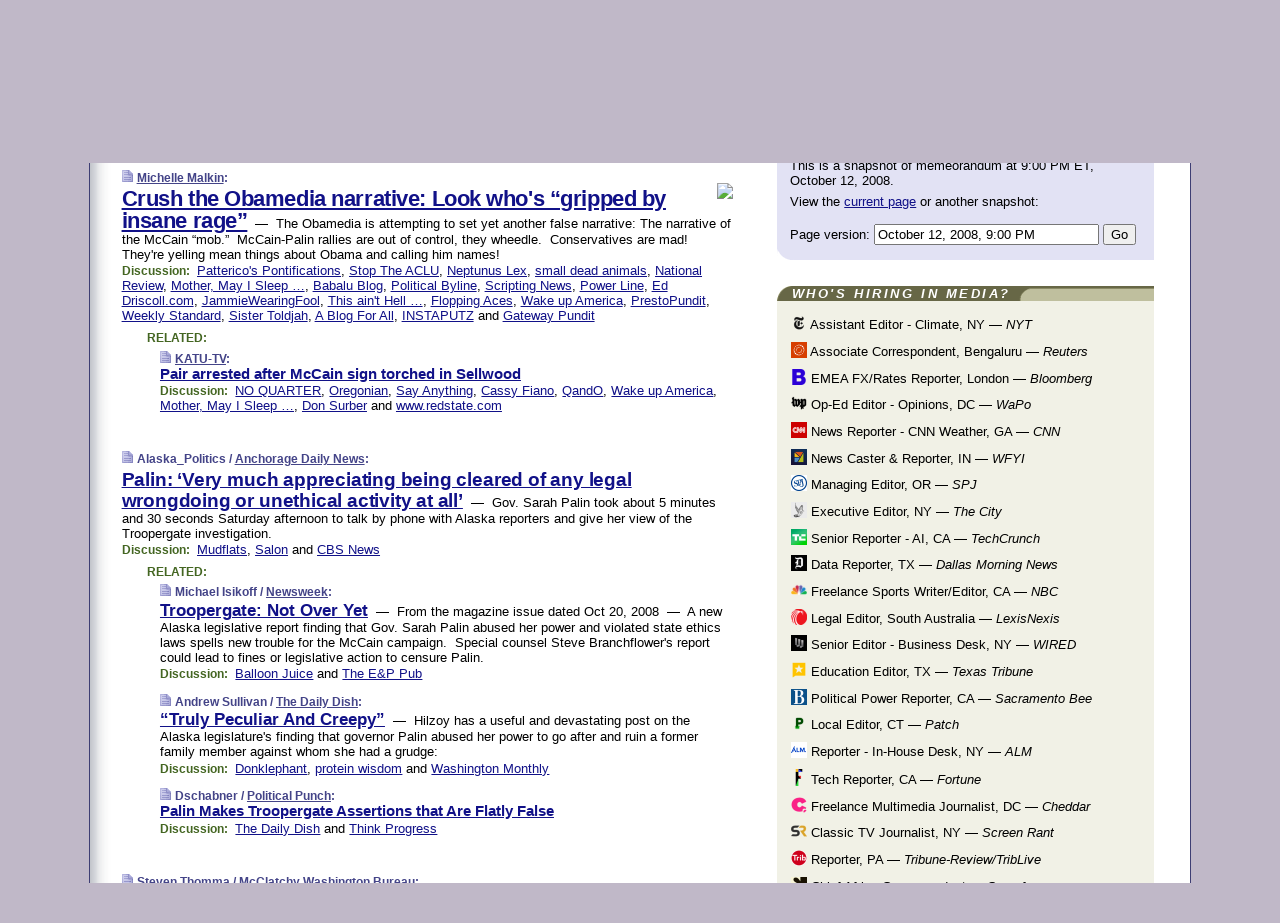

--- FILE ---
content_type: text/html
request_url: https://www.memeorandum.com/081012/p44
body_size: 35290
content:
<!DOCTYPE HTML PUBLIC "-//W3C//DTD HTML 4.01 Transitional//EN" "http://www.w3.org/TR/html4/loose.dtd">
<HTML>
<HEAD>
<TITLE>memeorandum: Crush the Obamedia narrative: Look who's &ldquo;gripped by insane rage&rdquo; (Michelle Malkin)</TITLE>
<META HTTP-EQUIV="Expires" CONTENT="now">
<META NAME="description" CONTENT="A continuously updated summary of the news stories that US political commentators are discussing online right now.">
<META NAME="application-name" content="memeorandum" />
<LINK REL="alternate" TYPE="application/rss+xml" TITLE="RSS" HREF="https://www.memeorandum.com/index.xml" />
<LINK REL="SHORTCUT ICON" HREF="/img/favicon.ico">
<link rel="image_src" href="https://www.memeorandum.com/m/config/politics/iicon.gif" />
<link rel="apple-touch-icon" href="https://www.memeorandum.com/m/config/politics/iicon.gif" />
<STYLE TYPE="text/css" MEDIA="all">
img.sharebutton {position:relative;bottom:-1px;cursor:pointer;cursor:hand;}
img.shareicon {min-height:16px;min-width:16px;}
.sharebox {position:absolute;z-index:50;}
.bdlight {position:relative;top:2px;left:2px;background-color:rgba(184, 182, 184, 0.4);-webkit-border-radius:7px;-moz-border-radius:7px;}
.bddark {position:relative;top:-1px;left:-1px;background-color:rgba(128, 128, 128, 0.4);-webkit-border-radius:7px;-moz-border-radius:7px;}
.shareboxcontent {position:relative;top:-1px;left:-1px;padding:6px 4px 4px;border:1px solid #3E3E74;background:#F3F3F3 none repeat;-webkit-border-radius:7px;-moz-border-radius:7px;}
table.share {width:14.5em;}
td.shareonhead {background:#3E3E74;color:white;font-weight:bold;}
.twittershare {position:relative;bottom:3px;padding-left:0.15em;}
.facebookshare {position:relative;bottom:3px;padding-left:0.15em;}
td.linkto {border-top:1px solid gray;}
table.permalinks {width:14.5em;}
td.permalinkhead {background:#3E3E74;color:white;font-weight:bold;}
td.permalink {padding:0;margin:0;}
input.permalink {font-size:0.9em;width:15.5em;}
a.share {text-decoration:underline;color:#345}
a.share:visited {color:#345;}
a.share:hover {background:#3E3E74;color:#fff;}
.rpan {position:relative !important}
#countercolspaceholder {display:none}
.spaceholdertransitions {-webkit-transition:height 0.4s ease;-moz-transition-property:height;-moz-transition-duration:0.4s;-o-transition-property:height;-o-transition-duration:0.4s}
.countercoltransitions {-webkit-transition:top 0.4s ease;-moz-transition-property:top;-moz-transition-duration:0.4s;-o-transition-property:top;-o-transition-duration:0.4s}
.notransitions {-webkit-transition-duration:0s !important;-moz-transition-duration:0s !important;-o-transition-duration:0s !important}
#newpostscounter {display:none;z-index:0;color:#3E3E74;border:solid 1px #e2e2f4;text-align:center;padding:0.5em 0;margin-top:1.6em;font-size:0.9em;font-weight:normal;background:-webkit-gradient(linear, left top, left bottom, from(#f2f2f4), to(#e2e2f4));background:-moz-linear-gradient(top, #f2f2f4, #e2e2f4);background-image:-o-linear-gradient(rgb(242,242,244),rgb(226,226,244));filter:progid:DXImageTransform.Microsoft.gradient(startColorstr='#f2f2f4', endColorstr='#e2e2f4');-webkit-border-radius:6px;-moz-border-radius:6px;border-radius:6px}
#newpostscounter:hover {border-color:#448;cursor:pointer}
#countercol {z-index:10;top:0;width:100%;background-color:white}
BODY {font-family:arial;font-size:0.80em;margin:0;padding:0}
FORM {margin:0}
A IMG {border:none;}
TD {font-family:arial;font-size:0.80em}
H1 {margin:0;font-size:2em;font-family:tahoma;font-weight:bold}
H1 A:visited {color:#118}
A:link {color:#118}
A:visited {color:#927}
A:hover {background:#118;color:#fff}
.mls A:link {color:#448;}
.mls A:visited {color:#957;}
.mls A:hover {background-color:#118;color:#fff;}
STRONG {font-weight:bolder;font-size:1.2em;line-height:1.1em}
.L1 {font-size:1.3em;font-weight:bolder}
.L2 {font-size:1.4em;font-weight:bolder}
.L3 {font-size:1.5em;font-weight:bold;line-height:1.1em;letter-spacing:-0.01em}
.L4 {font-size:1.7em;font-weight:bold;line-height:1.04em;letter-spacing:-0.02em}
.L5 {font-size:1.9em;font-weight:bold;line-height:1.02em;letter-spacing:-0.03em}
.ii {padding-top:0.2em}
.upd A.nfdl:link {color:#222;text-decoration:none;}
.upd A.nfdl:visited {color:#222;text-decoration:none;}
.upd A.nfdl:hover {background:#118;color:#fff;}
.relhed {margin-top:0.2em;margin-left:2em}
.relitems {margin:0 0 1em 3em}
.ill {float:right;padding:1em 0 0.5em 1em}
.sitems .ill {padding:0.1em 0 0 0.5em}
.hill {float:right;padding:0 0 0.5em 1em}
.sill {float:right;padding:0 0 0 0.5em}
.sponrn .ill {padding:0 0 0.5em 1em}
.item {padding-top:0.5em;padding-bottom:0.5em;clear:both}
.sitems .item {padding:0.8em 0}
.ifsp {background:#e7e7de;border:solid 2px #f0f0f8;margin:0.5em 0;padding:0.5em;position:relative;left:-0.5em}
.ifsp .item {padding:1em 0}
.ifspd {clear:both;padding-top:0.5em;color:#886;font-weight:bold;font-size:0.9em;text-align:right;text-transform:uppercase}
.heditem {padding-top:0.5em;padding-bottom:0.5em}
.hic {clear:both}
.halfcol DIV.heditem {padding-top:0.5em;padding-bottom:0.7em}
.halfcol {float:left;width:49.6%}
.clus {padding-top:0.5em;padding-bottom:0.5em}
.mlk {margin-top:0.1em}
.lnkr {margin-left:3.0em;padding-bottom:0.1em}
.lnkr A {font-weight:bolder}
.shr {margin-left:2.0em;padding:0.3em 0}
.shr A {padding:0.2em;border-color:#789;border-style:solid;border-width:1px;font-weight:bolder;font-size:0.9em}
.shr A:visited {color:#118}
.shr A:hover {background:#118;color:#fff}
A.oc {font-size:1.1em;text-decoration:none;color:#000;padding:0px 3px}
A.oc:visited {color:#000}
A.oc:hover {color:#000}
.show {border-color:#789;border-style:solid;border-width:1px;position:absolute;margin-left:-1.5em;font-weight:bold}
.drhed {color:#462;font-weight:bold;font-size:0.9em;padding-right:0.3em}
.rpan {float:left;width:38.9%;background:#fff}
.clearfloats {clear:both;width:100%;font-size:0.2em}
.nmpad {padding:1.5em 2em 0}
.mainpad {float:left;width:59%;padding-right:1.0em;background:url(/img/bakry.png)}
.padl {padding-left:2em}
.padlr {padding:0 2em}
.upd {padding-bottom:0.5em}
.upd A {font-weight:bold}
.upd A:visited {color:#118}
.upd A:hover {background-color:#118;color:#fff}
#preflink {text-align:right;padding:0.3em 3.8em}
#preflink A:visited {color:#118}
#preflink A:hover {background-color:#118;color:#fff}
#prefbox {margin:1.5em 0 0;padding-top:0.5em;padding-bottom:0.5em;border-style:solid none solid;border-width:4px;border-color:#821111;background:#f9d2d2;text-align:center}
.rtxt {padding-left:0.5em;padding-right:0.5em;padding-bottom:0.5em}
.snh A {font-weight:bolder}
.snh {padding:0.4em 0;}
.new {padding-left:2em;color:#f00;font-style:italic;font-weight:bold;font-family:arial;font-size:0.9em}
.recent {padding-left:2em;color:#b02;font-style:italic;font-weight:bold;font-family:arial;font-size:0.9em}
.ago {padding:0 0.5em 0;float:right;font-style:italic;font-size:0.9em}
.rnhdbak {letter-spacing:0.2em;text-transform:uppercase;font-family:arial;font-style:italic;font-weight:bold;color:#fff}
.rnhd1 {padding-left:0.6em}
.rnhd3 {padding-left:1em}
.rnbody {padding:0.7em 1.0em 0}
.rncont {margin-top:1.5em;max-width:1200px}
.rnbody P {margin:0.5em 0 0 0}
.nornbody {padding:0.7em 0.5em 0 0.5em}
.rnhang {text-align:right;margin-right:2.8em;padding:0.3em 1em 0.3em 1.5em;color:#fff;font-weight:bold;max-width:600px}
.aboutrn .rnhdbak {background:url(/img/green/rnhdbak.png)}
.aboutrn .rnhd1 {background:url(/img/green/rnhd1.png)}
.aboutrn .rnhd2 {background:url(/img/green/rnhd2.png)}
.aboutrn .rnhd3 {background:url(/img/green/rnhd3.png) no-repeat}
.aboutrn .rnftbak {background:url(/img/green/rnftbak.png) bottom left}
.aboutrn .rnbody {background:#d3e6d3}
.aboutrn .rnhang {background:url(/img/green/rnhang.png) bottom left}
.sponrn .rnhdbak {background:url(/img/y775/rnhdbak.png);}
.sponrn .rnhd1 {background:url(/img/y775/rnhd1.png);}
.sponrn .rnhd2 {background:url(/img/y775/rnhd2.png);}
.sponrn .rnhd3 {background:url(/img/y775/rnhd3.png) no-repeat;}
.sponrn .rnftbak {background:url(/img/y775/rnftbak.png) bottom left;}
.sponrn .rnbody {background:#e7e7de;}
.sponrn .rnhang {background:url(/img/y775/rnhang.png) bottom left;}
.featrn .rnhdbak {background:url(/img/p757/rnhdbak.png);}
.featrn .rnhd1 {background:url(/img/p757/rnhd1.png);}
.featrn .rnhd2 {background:url(/img/p757/rnhd2.png);}
.featrn .rnhd3 {background:url(/img/p757/rnhd3.png) no-repeat;}
.featrn .rnftbak {background:url(/img/p757/rnftbak.png) bottom left;}
.featrn .rnbody {background:#ece3ec;}
.featrn .rnhang {background:url(/img/p757/rnhang.png) bottom left;}
.col0rn .rnhdbak {background:url(/img/bl228/rnhdbak.png)}
.col0rn .rnhd1 {background:url(/img/bl228/rnhd1.png)}
.col0rn .rnhd2 {background:url(/img/bl228/rnhd2.png)}
.col0rn .rnhd3 {background:url(/img/bl228/rnhd3.png) no-repeat}
.col0rn .rnftbak {background:url(/img/bl228/rnftbak.png) bottom left}
.col0rn .rnbody {background:#e2e2f4}
.col0rn .rnhang {background:url(/img/bl228/rnhang.png) bottom left}
.col1rn .rnhdbak {background:url(/img/red/rnhdbak.png)}
.col1rn .rnhd1 {background:url(/img/red/rnhd1.png)}
.col1rn .rnhd2 {background:url(/img/red/rnhd2.png)}
.col1rn .rnhd3 {background:url(/img/red/rnhd3.png) no-repeat}
.col1rn .rnftbak {background:url(/img/red/rnftbak.png) bottom left}
.col1rn .rnbody {background:#f9d2d2}
.col1rn .rnhang {background:url(/img/red/rnhang.png) bottom left}
DIV.pagecont {margin:2em auto 2em auto;max-width:86em;border-style:solid;border-width:0.6em 1px;border-color:#3E3E74;background:#fff}
DIV.bcp {background:url(/img/bakry.png)}
BODY {background:#c0b8c8;}
#twitter_icon_preloader {display:none;background-image:url(/img/twitter_icon16.gif);background-repeat:no-repeat}
#facebook_icon_preloader {display:none;background-image:url(/img/facebook_icon16.gif);background-repeat:no-repeat}
CITE {font-weight:bold;font-size:0.9em;font-style:normal}
CITE {color:#448}
CITE A:link {color:#448}
CITE A:visited {color:#448}
CITE A:hover {color:#fff;background:#118}
DIV.shr A {background-color:#ddf}
A.oc:hover {background-color:#ddf}
A.oc {background-color:#ddf}
DIV.hha {background:#efebdc;padding:0.3em;border-bottom:solid 2px #c5c5c5;text-align:center;display:none}
</STYLE>
<STYLE TYPE="text/css" MEDIA="handheld">
DIV.hha {display:block}
</STYLE>
<script language="javascript">
<!--
var verticalName = 'memeorandum';
var verticalUrl =  'https://www.memeorandum.com/';
var shortenerPrefix = 'https://mrand.us/';
var twitterViaStr = '(via @memeorandum)';
var fbViaStr = '(via memeorandum.com)';
var shareIconsPath = '/img/';
var mouseOver = '';
var ignoreMouseOver = false;
var mouseOverButtonTimer;
function writeShareButton(shareBoxId) {
document.write('<img class="sharebutton" src="' + shareIconsPath + 'share.png" onclick="toggleShareBoxDisplay(\'' + shareBoxId +
'\');" onmouseover="mouseOverShareButton(\'' + shareBoxId + '\');" onmouseout="mouseOutOfShareBoxAndButton(\'' + shareBoxId + '\');"' +
' onmousedown="displayShareBox(event,\'' + shareBoxId + '\');">');
}
function mouseOverShareButton(shareBoxId) {
mouseOver = shareBoxId + 'b';
if (mouseOverButtonTimer)
clearTimeout(mouseOverButtonTimer);
mouseOverButtonTimer = setTimeout(function() { isMouseStillOnShareButton(shareBoxId); }, 1000);
}
function isMouseStillOnShareButton(shareBoxId) {
var shareBox = document.getElementById(shareBoxId);
if (mouseOver == (shareBoxId + 'b') && shareBox.style.display == 'none') {
initShareBoxIfNecessary(shareBoxId);
shareBox.style.display = 'block';
}
}
function mouseOutOfShareBoxAndButton(shareBoxId) {
mouseOver = '';
setTimeout(function() { isMouseStillOffShareBoxAndButton(shareBoxId); }, 1000);
}
function isMouseStillOffShareBoxAndButton(shareBoxId) {
if (!ignoreMouseOver && !(mouseOver == shareBoxId) && !(mouseOver == (shareBoxId + 'b')))
document.getElementById(shareBoxId).style.display = 'none';
}
function toggleShareBoxDisplay(shareBoxId) {
var shareBox = document.getElementById(shareBoxId);
if (mouseOverButtonTimer && mouseOver == (shareBoxId + 'b'))
clearTimeout(mouseOverButtonTimer);
initShareBoxIfNecessary(shareBoxId);
if (shareBox.style.display == 'block')
shareBox.style.display='none';
else
shareBox.style.display='block';
}
function displayShareBox(event,shareBoxId) {
if (detectRightClick(event)) {
initShareBoxIfNecessary(shareBoxId);
document.getElementById(shareBoxId).style.display='block';
}
}
function initShareBoxIfNecessary(shareBoxId) {
var shareBox = document.getElementById(shareBoxId);
if (!shareBox.getAttribute('init')) {
shareBox.innerHTML = getShareBoxHtml(shareBoxId);
shareBox.onmouseover = function() { mouseOver = shareBoxId; };
shareBox.onmouseout = function() { mouseOutOfShareBoxAndButton(shareBoxId); };
sharePermalink(shareBoxId);
populateShareBoxPermalinks(shareBoxId);
shareBox.setAttribute('init','true');
}
}
function sharePermalink(shareBoxId) {
var shareBox = document.getElementById(shareBoxId);
var twitterLink = document.getElementById(shareBoxId+'twl');
twitterLink.href = "https://twitter.com/intent/tweet?text=" +
encodeURIComponent(shareBox.getAttribute('head') + " " + shortenerPrefix + shareBox.getAttribute('spml'));
twitterLink.title = shareBox.getAttribute('head') + " " + shortenerPrefix + shareBox.getAttribute('spml');
var facebookLink = document.getElementById(shareBoxId+'fbl');
facebookLink.href = "https://www.facebook.com/sharer.php?u=" +
encodeURIComponent(shortenerPrefix + shareBox.getAttribute('spml')) + "&t=" + encodeURIComponent(shareBox.getAttribute('head'));
facebookLink.title = shareBox.getAttribute('head') + " " + shortenerPrefix + shareBox.getAttribute('spml');
}
function shareSource(shareBoxId) {
var shareBox = document.getElementById(shareBoxId);
var twitterLink = document.getElementById(shareBoxId+'twl');
twitterLink.href = "https://twitter.com/intent/tweet?text=" +
encodeURIComponent(shareBox.getAttribute('head') + " " + shareBox.getAttribute('url') + " " + twitterViaStr);
twitterLink.title = shareBox.getAttribute('head') + " " + shareBox.getAttribute('url') + " " + twitterViaStr;
var facebookLink = document.getElementById(shareBoxId+'fbl');
facebookLink.href = "https://www.facebook.com/sharer.php?u=" +
encodeURIComponent(shareBox.getAttribute('url')) + "&t=" + encodeURIComponent(shareBox.getAttribute('head') + " " + fbViaStr);
facebookLink.title = shareBox.getAttribute('head') +  " " + shareBox.getAttribute('url') + " " + fbViaStr;
}
function populateShareBoxPermalinks(shareBoxId) {
var pml = document.getElementById(shareBoxId).getAttribute('pml');
var pmlParts = pml.split('p');
var permalink = verticalUrl + pmlParts[0] + '/p' + pmlParts[1] + '#a' + pml;
document.getElementById(shareBoxId+'pml').value = permalink;
document.getElementById(shareBoxId+'pmll').href = permalink;
var spml = document.getElementById(shareBoxId).getAttribute('spml');
var shortPermalink = shortenerPrefix + spml;
document.getElementById(shareBoxId+'spml').value = shortPermalink;
document.getElementById(shareBoxId+'spmll').href = shortPermalink;
}
function selectTextboxContents(element) {
element.focus();
element.select();
}
function detectRightClick(event) {
return ((event.which == null && event.button == 2) // IE
|| event.which == 3) // others
}
function detectRightClickOnTextbox(event, element) {
if (detectRightClick(event)) {
ignoreMouseOver = true;
selectTextboxContents(element);
var shareBoxId = mouseOver;
setTimeout(function() { ignoreMouseOver = false; setTimeout(function() { isMouseStillOffShareBoxAndButton(shareBoxId); }, 0);}, 4000);
}
}
function getShareBoxHtml(shareBoxId) {
return '<div class="bdlight"><div class="bddark"><div class="shareboxcontent">' +
'<table class="share"><tr><td colspan="2" align="center" class="shareonhead">Share On:</td></tr>' +
'<tr><td><img class="shareicon" src="' + shareIconsPath + 'twitter_icon16.gif"/><span class="twittershare"><a id="' + shareBoxId + 'twl" class="share" target="_blank">Twitter</a></span></td>' +
'<td><img class="shareicon" src="' + shareIconsPath + 'facebook_icon16.gif"/><span class="facebookshare"><a id="' + shareBoxId + 'fbl" class="share" target="_blank">Facebook</a></span></td></tr>' +
'<tr><td colspan="2" class="linkto">Link to:' +
'<input type="radio" id="' + shareBoxId + 'ltp" name="' + shareBoxId + 'slt" value="permalink" onclick="sharePermalink(\'' + shareBoxId + '\')" checked/><label for="' + shareBoxId + 'ltp">' + verticalName + '</label>' +
'<input type="radio" id="' + shareBoxId + 'lts" name="' + shareBoxId + 'slt" value="sourcelink" onclick="shareSource(\'' + shareBoxId + '\')" /><label for="' + shareBoxId + 'lts">Source</label></td></tr><tr></table>' +
'<table class="permalinks"><tr><td colspan="2" align="center" class="permalinkhead">Permalink:</td></tr>' +
'<tr><td><a id="' + shareBoxId + 'pmll" class="share" target="_blank">Full</a></td><td align="right" class="permalink"><input id="' + shareBoxId + 'pml" type="text" class="permalink" readonly title="Ctrl+c to copy" onclick="selectTextboxContents(this);" onmousedown="detectRightClickOnTextbox(event, this);"></td></tr>' +
'<tr><td><a id="' + shareBoxId + 'spmll" class="share" target="_blank">Short</a></td><td align="right" class="permalink"><input id="' + shareBoxId + 'spml" type="text" class="permalink" readonly title="Ctrl+c to copy" onclick="selectTextboxContents(this);" onmousedown="detectRightClickOnTextbox(event, this);"></td></tr></table>' +
'</div></div></div>';
}
function preloadImage(id) {
var a=document.createElement("div");
a.id=id;
document.body.appendChild(a)
}
function preloadShareImages(){
preloadImage('twitter_icon_preloader');
preloadImage('facebook_icon_preloader');
}
-->
</script>
<script>
var NTptpssd = 40*1000;
var NTpsl = 3*60*1000;
var NTppds = 30*1000;
var NTrtdpsa = 15*60*1000;
var NTpssr = 40*1000;
var NTvn = document.title;
function NTgxhro() {
if (window.XMLHttpRequest) {
return new XMLHttpRequest();
} else if(window.ActiveXObject) {
return new ActiveXObject("Microsoft.XMLHTTP");
}
}
var NTlft;
var NTnpc = 0;
var NTnpcial = false;
var NTnpcs = false;
var NTpsst;
var NTdps = false;
var NTnpcr = NTgxhro();
var NTnpcrt;
var NTnpcrti =  10*1000;
function NTsnpcps() {
NTpsst = (new Date()).getTime();
NTfnpc();
}
function NTfnpc() {
NTnpcr.open("GET","/feedsmanager/ps?t=" + baseFeedTime, true);
NTnpcr.onreadystatechange = NThnpcrsc;
NTnpcr.send(null);
NTnpcrt = setTimeout(NTnpcrt_, NTnpcrti);
}
function NThnpcrsc() {
if (NTnpcr.readyState == 4) {
clearTimeout(NTnpcrt);
if (NTnpcr.status == 200) {
try {
var NTr = eval("(" + NTnpcr.responseText + ")");
if (!NTr.error && NTr.time > NTlft) {
NTlft = NTr.time;
if (NTr.at_least) {
if (NTr.count == 0 && NTnpc == 0) {
NTdps = false;
NTsnnpcf(true);
} else {
NTnpc = NTr.count > NTnpc? NTr.count : NTnpc;
NTnpcial = true;
NTunpc();
return;
}
} else {
NTnpc = NTr.count;
NTunpc();
NTdps = false;
NTsnnpcf(true);
}
} else {
NTsnnpcf(false);
}
} catch (e) {
NTsnnpcf(false);
}
} else {
NTsnnpcf(false);
}
}
}
function NTsnnpcf(NTfnps) {
var now = new Date();
if (now.getTime() - NTlft > NTrtdpsa && !NTdps)
NTdps = true;
if (NTfnps
|| NTdps
|| (now.getTime() + NTppds - NTpsst) > NTpsl)
setTimeout(NTsnpcps, NTnpssi());
else
setTimeout(NTfnpc, NTppds);
}
function NTnpssi() {
var now = new Date();
var NTnpt = (now.getMinutes() % 5)*60000 + now.getSeconds()*1000 + now.getMilliseconds();
var rand = Math.floor(Math.random()*NTpssr);
var NTtl = (NTnpt < NTptpssd ? NTptpssd : 300000 + NTptpssd) - NTnpt + rand;
return NTtl;
}
function NTunpc() {
document.getElementById('newpostscounter').innerHTML =
NTnpc + (NTnpcial? '+':'') + ' new item' + (NTnpc > 1 || NTnpcial ? 's' : '');
if (!NTnpcs && NTnpc > 0) {
var col = document.getElementById('countercol');
var ticker = document.getElementById('newpostscounter');
var holder = document.getElementById('countercolspaceholder');
var spacer = document.getElementById('counterspacer');
if (navigator.appName == 'Microsoft Internet Explorer')
ticker.style.display = 'block';
else {
col.style.position = 'absolute';
ticker.style.display = 'block';
holder.style.display = 'block';
if (spacer)
spacer.style.display = 'block';
holder.style.height=(col.offsetHeight - ticker.offsetHeight - ticker.offsetTop) + 'px';
function NTfcd () {
holder.style.display = 'none';
col.className = 'notransitions';
col.style.top = '0';
col.style.position = 'relative';
}
col.addEventListener('transitionend',NTfcd,false);
col.addEventListener('oTransitionEnd',NTfcd,false);
col.addEventListener('webkitTransitionEnd', NTfcd, false);
setTimeout(function() {
holder.className='spaceholdertransitions';
col.className='countercoltransitions';
col.style.top=(ticker.offsetHeight + ticker.offsetTop + (spacer? spacer.offsetHeight : 0)) +'px';
holder.style.height=(col.offsetHeight + (spacer? spacer.offsetHeight : 0)) +'px';
},1000);
}
NTnpcs = true;
}
if (NTnpc > 0)
document.title = '(' + NTnpc + (NTnpcial? '+':'') + ') ' + NTvn;
}
function NTnpcrt_() {
if (NTnpcr.readyState != 0) {
NTnpcr.onreadystatechange = null;
NTnpcr.abort();
NTsnnpcf(false);
}
}
function NTinpcp() {
NTlft = baseFeedTime;
var now = new Date();
if (now.getTime() - NTlft > NTrtdpsa)
NTdps = true;
var NTnpt = (now.getMinutes() % 5)*60000 + now.getSeconds()*1000 + now.getMilliseconds();
var NTbfd = new Date(baseFeedTime);
var NTnp;
if (now.getTime() - NTnpt == baseFeedTime - NTbfd.getSeconds()*1000 - NTbfd.getMilliseconds()) {
NTnp = 300000 + NTptpssd - NTnpt + Math.floor(Math.random()*NTpssr);
setTimeout(NTsnpcps, NTnp);
} else if (NTnpt < NTptpssd || NTnpt > NTptpssd + NTpsl) {
NTnp = NTnpssi();
setTimeout(NTsnpcps, NTnp);
} else {
NTpsst = now.getTime() - NTnpt + NTptpssd;
NTnp = Math.floor(Math.random()*NTpssr);
setTimeout(NTfnpc, NTnp);
}
}
function NTiD3fpor() {
var pattern = /https?:\/\/(www\.)?techmeme\.com($|\/$|\/#|\/river)/i;
return pattern.test(location.href);
}
function NTiD3t() {
if (NTiD3fpor())
NTit();
}
function NTit() {
setTimeout(function() {
NTinpcp();
}, 0);
}
</script>
<SCRIPT TYPE="text/javascript">
<!--
var pgrdad='October 12, 2008, 9:00 PM';
var e;
var nh=0;
var ncl=0;
var ctsidi=0;
var nwcbe;
var sdcbe;
var sccbe;
var fsne;
var ckd='';
function createCookie(name,value) {
document.cookie = name+"="+value+"; expires=Tue, 19 Jan 2038 03:14:07 GMT; path=/"+ckd;
}
function readCookie(name) {
var nameEQ = name + "=";
var ca = document.cookie.split(';');
for(var i=0;i < ca.length;i++) {
var c = ca[i];
while (c.charAt(0)==' ') c = c.substring(1,c.length);
if (c.indexOf(nameEQ) == 0) return c.substring(nameEQ.length,c.length);
}
return null;
}
function eraseCookie(name) {
document.cookie = name+"=; expires=Thu, 01-Jan-70 00:00:01 GMT; path=/"+ckd;
}
function xnwcb() { rnwcb(); svprefs(); }
function xsdcb() { rsdcb(); svprefs(); }
function xsccb() { rsccb(); svprefs(); }
function xfsn() { rfsn(); svprefs(); }
function rdprefs() {
var cookie_val = readCookie('myprefs');
nwcbe.checked = false;
sdcbe.checked = false;
sccbe.checked = false;
fsne.selectedIndex=2;
if (cookie_val) {
var va = cookie_val.split('+');
for(var i=0;i < va.length;i++) {
var val = va[i];
if (val == 'new_window') {
nwcbe.checked = true;
} else if (val == 'show_disc') {
sdcbe.checked = true;
} else if (val == 'show_cite') {
sccbe.checked = true;
} else if (val.indexOf('font_size') == 0) {
fsne.selectedIndex=parseInt(val.charAt(9));
}
}
}
}
function vfprefs() {
var cookie_val = readCookie('myprefs');
var ckdise = document.getElementById('ckdis');
if (cookie_val) { ckdise.style.display = 'none'; } else { ckdise.style.display = 'block'; }
}
function svprefs() {
var cookie_val = '';
if (nwcbe.checked) {
cookie_val += 'new_window';
}
if (sdcbe.checked) {
if (cookie_val) { cookie_val += '+'; }
cookie_val += 'show_disc';
}
if (sccbe.checked) {
if (cookie_val) { cookie_val += '+'; }
cookie_val += 'show_cite';
}
if (fsne.selectedIndex!=2) {
if (cookie_val) { cookie_val += '+'; }
cookie_val += 'font_size'+fsne.selectedIndex;
}
if (cookie_val == '') {
eraseCookie('myprefs');
} else {
createCookie('myprefs', cookie_val);
vfprefs();
}
}
function rnwcb() {
var where;
if (nwcbe.checked)
where = "_blank";
else
where = "_self";
var jump_prefix = location.href.substring(0, location.href.length - location.hash.length) + '#';
for (var i=0; i<=(document.links.length-1); i++) {
var href = document.links[i].href;
if ((href.indexOf("javascript:") != 0) && (href.indexOf(jump_prefix) != 0) && (!(/^https?:\/\/([a-z]+\.)?memeorandum\.com\//.test(href)) || /^https?:\/\/([a-z]+\.)?memeorandum\.com\/(i?gotos?|r|r2)/.test(href))) {
document.links[i].target = where;
}
}
}
function td(id) {
var e = document.getElementById(id);
if (e.style.display == 'none') {
e.style.display = 'block';
} else {
e.style.display = 'none';
}
}
function ickd() {
var dd = document.domain;
if (dd) {
var da = dd.split('.');
var rd=da[da.length-2]+'.'+da[da.length-1];
ckd='; domain=.'+rd;
}
}
function uab() {
var dr=document.referrer;
if ( dr && (
(dr.search(/\bstumbleupon\.com\//) != -1) || (
(dr.search(/\b(memeorandum|memorandum|memeorandom)\b/) == -1) &&
( ((dr.search(/[.\/]google\./) != -1) && (dr.search(/\bq=/) != -1)) ||
((dr.search(/\bsearch\.[a-z]+\./) != -1) && (dr.search(/\b(p|q|as_q)=/) != -1))
)
)
)
) {
td('addbox');
}
}
function init_all() {
cmplu();
td('preflink');
nwcbe = document.getElementById('nwcb');
sdcbe = document.getElementById('sdcb');
sccbe = document.getElementById('sccb');
fsne = document.getElementById('fsn');
eraseCookie('prefs');
ickd();
rdprefs();
rfsn();
rsdcb();
rsccb();
rnwcb();
hhash();
if (!document.styleSheets) {
document.getElementById('fscont').style.display = 'none';
}
uab();
TiLTT();
setTimeout("TeD()", TwTSE);
preloadShareImages();
}
var TdTD = 400;
var TnTB = 700;
var TwTSE = 200;
var TnOE = 3;
var TwTBE = 0;
var TwTCD = 150;
var TsTS = '/do/lc';
var TeTD = Number.MAX_VALUE;
var TgETD = false;
var TdE = new Array();
var TE = function() {
this.Tx = false;
this.Ts = 0;
this.Td = 0;
this.toString = function() {
return this.Ts + " " + this.Td;
}
}
TE.Tc = function (a,b) {
return a.Td - b.Td
}
var TcE_ = null;
function TgXMLHR() {
var Tx = false;
if (window.XMLHttpRequest) {
Tx = new XMLHttpRequest();
} else {
try
{
Tx = new ActiveXObject("Msxml2.XMLHTTP");
}
catch (ev)
{
try
{
Tx = new ActiveXObject("Microsoft.XMLHTTP");
}
catch (ev)
{
Tx = false;
}
}
}
return Tx;
}
function TeD() {
TcE_ = new TE();
TcE_.Tx = TgXMLHR();
if (TcE_.Tx) {
TcE_.Tx.open('POST', TsTS+'?tm=true', true);
TcE_.Tx.setRequestHeader("Content-type", "application/x-www-form-urlencoded");
TcE_.Tx.onreadystatechange = TeC;
TcE_.Ts = new Date().getTime();
TcE_.Tx.send(null);
}
}
function TeC() {
if (TcE_.Tx.readyState == 4 && TcE_.Tx.status == 200) {
TcE_.Td = new Date().getTime() -  TcE_.Ts;
TdE.push(TcE_);
if (TdE.length < TnOE)
setTimeout("TeD()", TwTBE);
else
TcED();
}
}
function TcED() {
TdE.sort(TE.Tc);
TeTD = TdE[Math.floor(TnOE/2)].Td + TwTCD;
TgETD= true;
}
function Tt(link) {
if (isSafari() && TgETD && TeTD <= TdTD)
{
var TtD = TeTD;
var Tx = TgXMLHR();
if (Tx) {
Tx.open('POST', TsTS+'?tm=false&href='+encodeURIComponent(link.href)+'&data='+TtD_(TtD),false);
Tx.setRequestHeader("Content-type", "application/x-www-form-urlencoded");
Tx.send(null);
}
}
else if (!(TgETD && (TeTD >= TnTB)))
{
var TtD;
if (!TgETD || (TgETD && (TeTD > TdTD)))
TtD = TdTD;
else
TtD = TeTD;
var Tx = TgXMLHR();
if (Tx) {
Tx.open('POST', TsTS+'?tm=false&href='+encodeURIComponent(link.href)+'&data='+TtD_(TtD),true);
Tx.setRequestHeader("Content-type", "application/x-www-form-urlencoded");
Tx.send(null);
var TcT = new Date();
TeT = TcT.getTime() + TtD;
while (TcT.getTime() < TeT)
TcT = new Date();
if (Tx.readyState != 4)
Tx.abort();
}
}
}
function isSafari() {
return ((navigator.appCodeName + navigator.appName + navigator.appVersion).search(/safari/i) != -1);
}
function TtD_(TtD) {
var data =
pgrdad + " " +
TdTD + " " +
TnTB + " " +
TwTSE + " " +
TnOE + " " +
TwTBE + " " +
TwTCD + " " +
TeTD + " " +
TgETD + " " +
"(" + TdE + ") " +
isSafari() + " " +
TtD;
return data;
}
function TiLTT() {
var jump_prefix = location.href.substring(0, location.href.length - location.hash.length) + '#';
for (var i=0; i<=(document.links.length-1); i++) {
var href = document.links[i].href;
if ((href.indexOf("javascript:") != 0) && (href.indexOf(jump_prefix) != 0))
document.links[i].onclick = function(){Tt(this)};
}
}
function cmplu() {
var a=location.hash;
if (!a) {
var lh=location.href;
lh = lh.replace(/\?.*$/, '');
if (lh.search(/\/[0-9][0-9][0-9][0-9][0-9][0-9]\/p[0-9]*$/) != -1) {
var pa = lh.split('/');
var di = pa.length - 2;
var na = lh + '#a' + pa[di] + pa[di+1];
window.location.replace(na);
}
}
}
function hhash() {
var a=location.hash;
if (a) {
var i=a.substring(2,a.length);
var je = document.getElementById(i);
je.scrollIntoView();
h(i);
}
}
function clh(id) {
ncl++;
if (ncl == nh) {
e.style.backgroundColor = 'transparent';
}
}
function h(id) {
if (e != null) {
e.style.backgroundColor = 'transparent';
}
e = document.getElementById(id);
e.style.backgroundColor = '#ff8';
nh++;
setTimeout('clh()',1500);
}
var nxbe;
var pxbe;
function bnxbe() {
if (nxbe) {
nxbe.style.display = 'block';
pxbe = nxbe;
}
}
function cnxbe() { nxbe = null; }
function nnid(id) {
if (pxbe && (!id || (pxbe != document.getElementById(id)))) { pxbe.style.display = 'none'; }
}
function dlbid(id) {
nxbe = document.getElementById(id);
if (nxbe) {
if (pxbe && (pxbe != nxbe)) { pxbe.style.display = 'none'; }
setTimeout('bnxbe()',50);
}
}
function tgd(idp, p, ii) {
var setd, setp;
if (p) { setp = 'block'; setd = 'none'; }
else { setp = 'none'; setd = 'block'; }
var i, ei;
if (ii) {
i=ii; ei=ii;
} else {
i=1; ei=-1;
document.getElementById(idp+'dxr').style.display = setd;
document.getElementById(idp+'pxr').style.display = setp;
}
while (true) {
var pe = document.getElementById(idp+'p'+i);
if (pe == null) { return; }
var de = document.getElementById(idp+'d'+i);
pe.style.display = setp;
de.style.display = setd;
document.getElementById(idp+'dx'+i).style.display = 'none';
if (i == ei) {
if (!p) { ffbug(idp,p,i); }
return;
}
i++;
}
}
function ffbug(idp,p,i) {
while (true) {
i++;
var pxe=document.getElementById(idp+'px'+i);
if (pxe) {
var d=pxe.style.display;
if (d == 'block') {
pxe.style.display = 'none';
pxe.style.display = 'block';
}
} else {
return;
}
}
}
function rsdcb() {
var j=0;
var setd, setp;
if (sdcbe.checked) { setp = 'block'; setd = 'none'; }
else { setp = 'none'; setd = 'block'; }
while (j < 100) {
var dxre = document.getElementById(j+'dxr');
if (dxre) {
dxre.style.display = setd;
document.getElementById(j+'pxr').style.display = 'none';
}
var i=1;
var pe = document.getElementById(j+'p'+i);
while (pe != null) {
pe.style.display = setp;
document.getElementById(j+'px'+i).style.display = setd;
document.getElementById(j+'d'+i).style.display = setd;
i++;
pe = document.getElementById(j+'p'+i);
}
j++;
}
}
function rsccb() {
var i=0;
var setval;
if (sccbe.checked) { setval = 'block'; } else { setval = 'none'; }
while (true) {
var te = document.getElementById('cts'+i);
if (te == null) { return; }
te.style.display = setval;
i++;
}
}
function rfsn() {
if (document.styleSheets) {
var ss = document.styleSheets[0];
var fs=1.2-0.2*fsne.selectedIndex;
if(ss.addRule) {
ss.addRule("body","font-size:"+fs+"em");
ss.addRule("td","font-size:"+fs+"em");
} else {
ss.insertRule("body,td{font-size:"+fs+"em}",ss.cssRules.length);
}
}
}
function cts(url, pp) {
var re = /#/g;
url = url.replace(re, '%23');
url = url.replace(/&/g, '%26');
var search_urls = [
'http://blogs.icerocket.com/search?q=' + url,
'http://blogsearch.google.com/blogsearch?q=' + url,
'http://www.ask.com/blogsearch?q=' + url
];
var search_site_names = [
'IceRocket',
'Google',
'Ask'
];
document.write('<DIV CLASS="mlk" ID="cts' + ctsidi + '" STYLE="display: none;"><SPAN CLASS="drhed">Link Search:</SPAN> ');
ctsidi++;
for (var i=0; i<search_urls.length; i++) {
var next_search_url = search_urls[i];
if (pp) {
next_search_url = next_search_url.replace(/%23/g, '%2523');
next_search_url = next_search_url.replace(/&/g, '%26');
next_search_url = next_search_url.replace(/\?/g, '%3F');
next_search_url = pp + next_search_url;
}
if (i>0) { document.write(', '); }
if (i == search_urls.length-1)  { document.write('and '); }
document.write('<A HREF="' + next_search_url + '">' + search_site_names[i] + '</A>');
}
document.write("</DIV>\n");
}
function smn() {
document.getElementById('more_new').style.display='block';
document.getElementById('show_more_new').style.display='none';
}
function hmn() {
document.getElementById('more_new').style.display='none';
document.getElementById('show_more_new').style.display='block';
}
// -->
</SCRIPT>
</HEAD>
<BODY ONLOAD="init_all();">
<DIV CLASS="hha">
Check out <B><A HREF="https://www.memeorandum.com/mini">Mini-memeorandum</A></B> for simple mobiles or
<B><A HREF="https://www.memeorandum.com/m">memeorandum Mobile</A></B> for modern smartphones.
</DIV>
<DIV CLASS="pagecont">
<DIV CLASS="bcp">
<DIV STYLE="float:right;">
<DIV CLASS="col0rn">
<DIV CLASS="rnhang">
9:00 PM ET, October 12, 2008
</DIV>
<DIV ID="preflink" STYLE="display:none">
<A HREF="javascript: td('aboutbox')">About</A> &nbsp;|&nbsp;
<A HREF="javascript: td('prefbox')">Preferences</A>
</DIV>
</DIV>
</DIV>
<DIV CLASS="nmpad">
<DIV ID="addbox" STYLE="display:none; float:right; margin:1em 3em 0 0; padding: 1em; background:#ffc; border: solid 1px #884;">
Add <B>memeorandum</B> to:
<A HREF="https://add.my.yahoo.com/rss?url=http://www.memeorandum.com/index.xml">My Yahoo!</A>
or
<A HREF="https://fusion.google.com/add?feedurl=http://www.memeorandum.com/index.xml">Google</A>
</DIV>
<H1>
<A HREF="https://www.memeorandum.com/" STYLE="background:transparent;"><IMG SRC="/img/memeorandum.gif" ALT="memeorandum"/></A>
</H1>
</DIV>
<DIV ID="prefbox" STYLE="display: none">
<FORM STYLE="margin:0">
<B>Preferences:</B> &nbsp;
<INPUT TYPE=checkbox ID="nwcb" ONCLICK="xnwcb();"><SPAN ONCLICK="nwcbe.checked=!nwcbe.checked;xnwcb();">Open Links in New Window</SPAN> &nbsp;
<INPUT TYPE=checkbox ID="sdcb" ONCLICK="xsdcb();"><SPAN ONCLICK="sdcbe.checked=!sdcbe.checked;xsdcb();">Show Discussion Excerpts</SPAN> &nbsp;
<INPUT TYPE=checkbox ID="sccb" ONCLICK="xsccb();"><SPAN ONCLICK="sccbe.checked=!sccbe.checked;xsccb();">Show Link Search</SPAN> &nbsp;
<SPAN ID="fscont">
&nbsp; Font Size:
<SELECT ID="fsn" ONCHANGE="xfsn();">
<OPTION>Very big</OPTION>
<OPTION>Big</OPTION>
<OPTION>Normal</OPTION>
<OPTION>Small</OPTION>
</SELECT>
&nbsp; &nbsp; </SPAN>
<INPUT TYPE=button VALUE="Done" ONCLICK="return td('prefbox');">
</FORM>
<DIV ID="ckdis" STYLE="display: none; padding-top: 0.5em;"><B>Note:</B> Because cookies are disabled, reloading this page will clear your settings.  Refer to <A HREF="https://www.google.com/cookies.html">this page</A> to reenable cookies.</DIV>
</DIV>

<DIV CLASS="mainpad">
<DIV CLASS="padl">
<DIV CLASS="col0rn">
<DIV CLASS="rncont">
<DIV CLASS="rnhdbak">
<SPAN CLASS="rnhd1">&nbsp;</SPAN><SPAN CLASS="rnhd2">Top Items:</SPAN><SPAN CLASS="rnhd3">&nbsp;</SPAN>
</DIV>
</DIV>
</DIV>
<DIV CLASS="nornbody">
<DIV CLASS="clus">
<A NAME="a081012p44"></A>
<A NAME="a081012p29"></A>
<DIV CLASS="item" ID="081012p44" ONMOUSEOVER="nnid('0dx1')">
<A HREF="http://michellemalkin.com/2008/10/12/crush-the-obamedia-narrative-look-whos-gripped-by-insane-rage/"><IMG CLASS="ill" SRC="/081012/i44.jpg"></A>
<A HREF="https://www.memeorandum.com/081012/p44#a081012p44" TITLE="Permalink"><IMG SRC="/img/pml.png"></A> <CITE><A HREF="http://michellemalkin.com/">Michelle Malkin</A>:</CITE>
<DIV CLASS="ii"><STRONG CLASS="L4"><A HREF="http://michellemalkin.com/2008/10/12/crush-the-obamedia-narrative-look-whos-gripped-by-insane-rage/">Crush the Obamedia narrative: Look who's &ldquo;gripped by insane rage&rdquo;</A></STRONG>&nbsp; &mdash;&nbsp; The Obamedia is attempting to set yet another false narrative: The narrative of the McCain &ldquo;mob.&rdquo;&nbsp; McCain-Palin rallies are out of control, they wheedle.&nbsp; Conservatives are mad!&nbsp; They're yelling mean things about Obama and calling him names!</DIV>
<SCRIPT LANGUAGE="JavaScript"><!--
cts('http://michellemalkin.com/2008/10/12/crush-the-obamedia-narrative-look-whos-gripped-by-insane-rage/');
--></SCRIPT>
<DIV ID="0d1"><DIV CLASS="mlk" ONMOUSEOVER="dlbid('0dx1')" ONMOUSEOUT="cnxbe()">
<DIV ID="0dx1" CLASS="show" STYLE="display:none;"><A CLASS="oc" HREF="javascript:tgd('0',true,1)">+</A></DIV>
<SPAN CLASS="drhed">Discussion:</SPAN>
<A HREF="http://www.patterico.com/2008/10/12/obama-rallies-turn-ugly/">Patterico's Pontifications</A>, <A HREF="http://www.stoptheaclu.com/archives/2008/10/12/oh-no-the-evil-obama-monkey-raised-its-head/">Stop The ACLU</A>, <A HREF="http://www.neptunuslex.com/2008/10/12/on-the-ownwership-of-gored-oxes/">Neptunus Lex</A>, <A HREF="http://www.smalldeadanimals.com/archives/009782.html">small dead animals</A>, <A HREF="http://www.nationalreview.com/kerry/kerry200410061538.asp">National Review</A>, <A HREF="http://jimtreacher.com/archives/001685.html">Mother, May I Sleep &hellip;</A>, <A HREF="http://www.babalublog.com/archives/009999.html">Babalu Blog</A>, <A HREF="http://www.politicalbyline.com/2008/10/12/enough/">Political Byline</A>, <A HREF="http://www.scripting.com/stories/2008/10/12/michelleMalkinLikeHerParty.html">Scripting News</A>, <A HREF="http://www.powerlineblog.com/archives2/2008/10/021754.php">Power Line</A>, <A HREF="http://eddriscoll.com/archives/014131.php">Ed Driscoll.com</A>, <A HREF="https://jammiewearingfool.blogspot.com/2008/10/hope-change-and-molotov-cocktails.html">JammieWearingFool</A>, <A HREF="http://thisainthell.us/blog/?p=3917">This ain't Hell &hellip;</A>, <A HREF="http://www.floppingaces.net/2008/10/12/james-joyner-mccain-supporters-angry-mean-scary-or-did-he-mean-obama-supporters/">Flopping Aces</A>, <A HREF="https://wwwwakeupamericans-spree.blogspot.com/2008/10/obama-supporters-call-sarah-palin-cnt.html">Wake up America</A>, <A HREF="http://gregransom.com/prestopundit/2008/10/the-partisan-democrats-in-the-press-corp.html">PrestoPundit</A>, <A HREF="http://www.weeklystandard.com/weblogs/TWSFP/2008/10/three_makes_it_a_trend_the_ang.asp">Weekly Standard</A>, <A HREF="http://sistertoldjah.com/archives/2008/10/12/which-party-is-the-party-of-rage/">Sister Toldjah</A>, <A HREF="https://lawhawk.blogspot.com/2008/10/memo-to-leftist-elitists-look-at-hatred.html">A Blog For All</A>, <A HREF="https://instaputz.blogspot.com/2008/10/glenn-reynolds-on-hateful-racist-mobs.html">INSTAPUTZ</A> and <A HREF="https://gatewaypundit.blogspot.com/2008/10/libs-threaten-to-beat-kill-sarah-palin.html">Gateway Pundit</A>
</DIV></DIV>
<DIV ID="0p1" STYLE="display: none;"><DIV CLASS="mlk">
<DIV ID="0px1" CLASS="show"><A CLASS="oc" HREF="javascript:tgd('0',false,1)">&ndash;</A></DIV>
<SPAN CLASS="drhed">Discussion:</SPAN>
<DIV CLASS="lnkr"><CITE><A HREF="http://www.patterico.com/">Patterico's Pontifications</A>:</CITE> &nbsp; <A HREF="http://www.patterico.com/2008/10/12/obama-rallies-turn-ugly/">Obama Rallies Turn Ugly</A></DIV><DIV CLASS="lnkr"><CITE>William Teach / <A HREF="http://www.stoptheaclu.com/">Stop The ACLU</A>:</CITE> &nbsp; <A HREF="http://www.stoptheaclu.com/archives/2008/10/12/oh-no-the-evil-obama-monkey-raised-its-head/">Oh No!  The Evil Obama Monkey Raised Its Head!</A></DIV><DIV CLASS="lnkr"><CITE>Lex / <A HREF="http://www.neptunuslex.com/">Neptunus Lex</A>:</CITE> &nbsp; <A HREF="http://www.neptunuslex.com/2008/10/12/on-the-ownwership-of-gored-oxes/">On the Ownwership of Gored Oxes</A></DIV><DIV CLASS="lnkr"><CITE>Kate / <A HREF="http://www.smalldeadanimals.com/">small dead animals</A>:</CITE> &nbsp; <A HREF="http://www.smalldeadanimals.com/archives/009782.html">The Tolerant Left&nbsp; &mdash;&nbsp; &ldquo;While the media obsesses over a couple &hellip; </A></DIV><DIV CLASS="lnkr"><CITE>Kerry Spot / <A HREF="http://www.nationalreview.com/">National Review</A>:</CITE> &nbsp; <A HREF="http://www.nationalreview.com/kerry/kerry200410061538.asp">IT'S TIME TO ACT&nbsp; &mdash;&nbsp; My friends, it is time for a vital message.</A></DIV><DIV CLASS="lnkr"><CITE>Jim Treacher / <A HREF="http://jimtreacher.com/">Mother, May I Sleep with Treacher?</A>:</CITE> &nbsp; <A HREF="http://jimtreacher.com/archives/001685.html">I'M GOING TO START CALLING THEM THE DEATHBED MEDIA</A></DIV><DIV CLASS="lnkr"><CITE>George Moneo / <A HREF="http://www.babalublog.com/">Babalu Blog</A>:</CITE> &nbsp; <A HREF="http://www.babalublog.com/archives/009999.html">Physician, heal thyself</A></DIV><DIV CLASS="lnkr"><CITE>The Libertarian Paleo-Conservative / <A HREF="http://www.politicalbyline.com/">Political Byline</A>:</CITE> &nbsp; <A HREF="http://www.politicalbyline.com/2008/10/12/enough/">Enough!&nbsp; &mdash;&nbsp; I have stood silently and have tried to keep &hellip; </A></DIV><DIV CLASS="lnkr"><CITE>Dave Winer / <A HREF="http://www.scripting.com/">Scripting News</A>:</CITE> &nbsp; <A HREF="http://www.scripting.com/stories/2008/10/12/michelleMalkinLikeHerParty.html">Michelle Malkin, like her party, is out of touch</A></DIV><DIV CLASS="lnkr"><CITE>Hindrocket / <A HREF="http://www.powerlineblog.com/">Power Line</A>:</CITE> &nbsp; <A HREF="http://www.powerlineblog.com/archives2/2008/10/021754.php">INSANE RAGE?  LOOK IN THE MIRROR</A></DIV><DIV CLASS="lnkr"><CITE><A HREF="http://eddriscoll.com/">Ed Driscoll.com</A>:</CITE> &nbsp; <A HREF="http://eddriscoll.com/archives/014131.php">The Proper Victorian Gentleman, Just Doing His Job</A></DIV><DIV CLASS="lnkr"><CITE><A HREF="https://jammiewearingfool.blogspot.com/">JammieWearingFool</A>:</CITE> &nbsp; <A HREF="https://jammiewearingfool.blogspot.com/2008/10/hope-change-and-molotov-cocktails.html">Hope, Change and Molotov Cocktails</A></DIV><DIV CLASS="lnkr"><CITE>Jonn Lilyea / <A HREF="http://thisainthell.us/blog">This ain't Hell &hellip;</A>:</CITE> &nbsp; <A HREF="http://thisainthell.us/blog/?p=3917">How's that reaching out working, John?</A></DIV><DIV CLASS="lnkr"><CITE>Curt / <A HREF="http://www.floppingaces.net/">Flopping Aces</A>:</CITE> &nbsp; <A HREF="http://www.floppingaces.net/2008/10/12/james-joyner-mccain-supporters-angry-mean-scary-or-did-he-mean-obama-supporters/">James Joyner: &ldquo;McCain Supporters Angry! &hellip;</A></DIV><DIV CLASS="lnkr"><CITE>Susan Duclos / <A HREF="https://wwwwakeupamericans-spree.blogspot.com/">Wake up America</A>:</CITE> &nbsp; <A HREF="https://wwwwakeupamericans-spree.blogspot.com/2008/10/obama-supporters-call-sarah-palin-cnt.html">Obama Supporters Call Sarah Palin A C*nt- Where Is The Media?</A></DIV><DIV CLASS="lnkr"><CITE>Greg Ransom / <A HREF="http://gregransom.com/prestopundit/">PrestoPundit</A>:</CITE> &nbsp; <A HREF="http://gregransom.com/prestopundit/2008/10/the-partisan-democrats-in-the-press-corp.html">THE PARTISAN DEMOCRATS IN THE PRESS CORP are doing what they did &hellip; </A></DIV><DIV CLASS="lnkr"><CITE>Stephen F. Hayes / <A HREF="http://www.weeklystandard.com/">Weekly Standard</A>:</CITE> &nbsp; <A HREF="http://www.weeklystandard.com/weblogs/TWSFP/2008/10/three_makes_it_a_trend_the_ang.asp">Three Makes it a Trend: The Angry Left</A></DIV><DIV CLASS="lnkr"><CITE><A HREF="http://sistertoldjah.com/">Sister Toldjah</A>:</CITE> &nbsp; <A HREF="http://sistertoldjah.com/archives/2008/10/12/which-party-is-the-party-of-rage/">Which party is the party of rage?  (UPDATED)</A></DIV><DIV CLASS="lnkr"><CITE>Lawhawk / <A HREF="https://lawhawk.blogspot.com/">A Blog For All</A>:</CITE> &nbsp; <A HREF="https://lawhawk.blogspot.com/2008/10/memo-to-leftist-elitists-look-at-hatred.html">Memo to Leftist Elitists: Look at Hatred Within</A></DIV><DIV CLASS="lnkr"><CITE>Blue Texan / <A HREF="https://instaputz.blogspot.com/">INSTAPUTZ</A>:</CITE> &nbsp; <A HREF="https://instaputz.blogspot.com/2008/10/glenn-reynolds-on-hateful-racist-mobs.html">Glenn Reynolds on the hateful racist mobs at McCain rallies: it's the media's fault!</A></DIV><DIV CLASS="lnkr"><CITE><A HREF="https://gatewaypundit.blogspot.com/">Gateway Pundit</A>:</CITE> &nbsp; <A HREF="https://gatewaypundit.blogspot.com/2008/10/libs-threaten-to-beat-kill-sarah-palin.html">Libs Threaten to Beat & Kill Sarah Palin... Media Silent</A></DIV><DIV CLASS="shr" ID="0dxr" STYLE="display:block;"><A HREF="javascript:tgd('0',true)">&raquo; All Related Discussion</A></DIV><DIV CLASS="shr" ID="0pxr" STYLE="display:none;"><A HREF="javascript:tgd('0',false)">&laquo; Hide All Related Discussion</A></DIV></DIV>
</DIV>
</DIV>
<DIV CLASS="relhed"><SPAN CLASS="drhed">RELATED:</SPAN></DIV><DIV CLASS="relitems">
<DIV CLASS="heditem" ID="081012p29" ONMOUSEOVER="nnid('0dx2')">
<A HREF="https://www.memeorandum.com/081012/p29#a081012p29" TITLE="Permalink"><IMG SRC="/img/pml.png"></A> <CITE><A HREF="http://www.katu.com/">KATU-TV</A>:</CITE><BR>
<STRONG><A HREF="http://www.katu.com/news/30847164.html">Pair arrested after McCain sign torched in Sellwood</A></STRONG>
<SCRIPT LANGUAGE="JavaScript"><!--
cts('http://www.katu.com/news/30847164.html');
--></SCRIPT>
<DIV ID="0d2"><DIV CLASS="mlk" ONMOUSEOVER="dlbid('0dx2')" ONMOUSEOUT="cnxbe()">
<DIV ID="0dx2" CLASS="show" STYLE="display:none;"><A CLASS="oc" HREF="javascript:tgd('0',true,2)">+</A></DIV>
<SPAN CLASS="drhed">Discussion:</SPAN>
<A HREF="http://noquarterusa.net/blog/2008/10/12/the-obama-campaign-role-models-patterned-violence/">NO QUARTER</A>, <A HREF="http://www.oregonlive.com/news/index.ssf/2008/10/two_men_arrested_in_mccain_sig.html">Oregonian</A>, <A HREF="http://sayanythingblog.com/entry/molotov_cocktail_thrown_at_mccain_sign_could_be_change/">Say Anything</A>, <A HREF="http://www.cassyfiano.com/2008/10/hope-y-change-y-violence-molotav-cocktails-thrown-at-mccains-supporters-house">Cassy Fiano</A>, <A HREF="http://www.qando.net/details.aspx?entry=9476">QandO</A>, <A HREF="https://wwwwakeupamericans-spree.blogspot.com/2008/10/throwing-molotov-cocktail-at-mccain.html">Wake up America</A>, <A HREF="http://jimtreacher.com/archives/001683.html">Mother, May I Sleep &hellip;</A>, <A HREF="http://blogs.dailymail.com/donsurber/2008/10/12/just-ask-me-185/">Don Surber</A> and <A HREF="http://www.redstate.com/diaries/redstate/2008/oct/12/molotov-cocktails-pause-i-dont-really-nee/">www.redstate.com</A>
</DIV></DIV>
<DIV ID="0p2" STYLE="display: none;"><DIV CLASS="mlk">
<DIV ID="0px2" CLASS="show"><A CLASS="oc" HREF="javascript:tgd('0',false,2)">&ndash;</A></DIV>
<SPAN CLASS="drhed">Discussion:</SPAN>
<DIV CLASS="lnkr"><CITE>Truthteller / <A HREF="http://noquarterusa.net/blog">NO QUARTER</A>:</CITE> &nbsp; <A HREF="http://noquarterusa.net/blog/2008/10/12/the-obama-campaign-role-models-patterned-violence/">The Obama Campaign, Role Models, Patterned Violence [UPDATED &hellip; </A></DIV><DIV CLASS="lnkr"><CITE>Holley Gilbert / <A HREF="http://www.oregonlive.com/">Oregonian</A>:</CITE> &nbsp; <A HREF="http://www.oregonlive.com/news/index.ssf/2008/10/two_men_arrested_in_mccain_sig.html">Two men arrested in McCain sign burning</A></DIV><DIV CLASS="lnkr"><CITE>Proof / <A HREF="http://sayanythingblog.com/">Say Anything</A>:</CITE> &nbsp; <A HREF="http://sayanythingblog.com/entry/molotov_cocktail_thrown_at_mccain_sign_could_be_change/">Molotov Cocktail Thrown at McCain Sign- Could be &ldquo;Change&rdquo;!</A></DIV><DIV CLASS="lnkr"><CITE>Cas / <A HREF="http://www.cassyfiano.com/">Cassy Fiano</A>:</CITE> &nbsp; <A HREF="http://www.cassyfiano.com/2008/10/hope-y-change-y-violence-molotav-cocktails-thrown-at-mccains-supporters-house">Hope-y, change-y violence: Molotav cocktails thrown at McCain supporter's house</A></DIV><DIV CLASS="lnkr"><CITE>McQ / <A HREF="http://www.qando.net/">QandO</A>:</CITE> &nbsp; <A HREF="http://www.qando.net/details.aspx?entry=9476">HATE, SMEARS AND VIOLENCE?  NEITHER SIDE HAVE ROOM TO TALK</A></DIV><DIV CLASS="lnkr"><CITE>Susan Duclos / <A HREF="https://wwwwakeupamericans-spree.blogspot.com/">Wake up America</A>:</CITE> &nbsp; <A HREF="https://wwwwakeupamericans-spree.blogspot.com/2008/10/throwing-molotov-cocktail-at-mccain.html">Lefty Anger and Righty Anger</A></DIV><DIV CLASS="lnkr"><CITE>Jim Treacher / <A HREF="http://jimtreacher.com/">Mother, May I Sleep with Treacher?</A>:</CITE> &nbsp; <A HREF="http://jimtreacher.com/archives/001683.html">YES WE CAN (POUR GASOLINE INTO A GLASS BOTTLE, LIGHT IT ON FIRE &hellip; </A></DIV><DIV CLASS="lnkr"><CITE><A HREF="http://blogs.dailymail.com/donsurber">Don Surber</A>:</CITE> &nbsp; <A HREF="http://blogs.dailymail.com/donsurber/2008/10/12/just-ask-me-185/">Just ask me&nbsp; &mdash;&nbsp; Question: Who are the angry white voters?</A></DIV><DIV CLASS="lnkr"><CITE>Moe Lane / <A HREF="http://www.redstate.com/diaries/redstate/">www.redstate.com</A>:</CITE> &nbsp; <A HREF="http://www.redstate.com/diaries/redstate/2008/oct/12/molotov-cocktails-pause-i-dont-really-nee/">Molotov cocktails. :pause: I don't really need to go on, do I?</A></DIV></DIV>
</DIV>
</DIV>
</DIV>
</DIV>
<DIV CLASS="clus">
<A NAME="a081012p76"></A>
<A NAME="a081012p68"></A>
<A NAME="a081012p53"></A>
<DIV CLASS="item" ID="081012p76" ONMOUSEOVER="nnid('1dx1')">
<A HREF="https://www.memeorandum.com/081012/p76#a081012p76" TITLE="Permalink"><IMG SRC="/img/pml.png"></A> <CITE>Alaska_Politics / <A HREF="http://www.adn.com/">Anchorage Daily News</A>:</CITE>
<DIV CLASS="ii"><STRONG CLASS="L3"><A HREF="http://community.adn.com/adn/node/132625">Palin: &lsquo;Very much appreciating being cleared of any legal wrongdoing or unethical activity at all&rsquo;</A></STRONG>&nbsp; &mdash;&nbsp; Gov. Sarah Palin took about 5 minutes and 30 seconds Saturday afternoon to talk by phone with Alaska reporters and give her view of the Troopergate investigation.</DIV>
<SCRIPT LANGUAGE="JavaScript"><!--
cts('http://community.adn.com/adn/node/132625');
--></SCRIPT>
<DIV ID="1d1"><DIV CLASS="mlk" ONMOUSEOVER="dlbid('1dx1')" ONMOUSEOUT="cnxbe()">
<DIV ID="1dx1" CLASS="show" STYLE="display:none;"><A CLASS="oc" HREF="javascript:tgd('1',true,1)">+</A></DIV>
<SPAN CLASS="drhed">Discussion:</SPAN>
<A HREF="http://mudflats.wordpress.com/2008/10/12/through-the-looking-glass-with-sarah-palin/">Mudflats</A>, <A HREF="http://www.salon.com/opinion/greenwald/2008/10/12/davis/">Salon</A> and <A HREF="http://www.cbsnews.com/stories/2008/10/10/politics/main4514596.shtml">CBS News</A>
</DIV></DIV>
<DIV ID="1p1" STYLE="display: none;"><DIV CLASS="mlk">
<DIV ID="1px1" CLASS="show"><A CLASS="oc" HREF="javascript:tgd('1',false,1)">&ndash;</A></DIV>
<SPAN CLASS="drhed">Discussion:</SPAN>
<DIV CLASS="lnkr"><CITE>Akmuckraker / <A HREF="http://mudflats.wordpress.com/">Mudflats</A>:</CITE> &nbsp; <A HREF="http://mudflats.wordpress.com/2008/10/12/through-the-looking-glass-with-sarah-palin/">Through the Looking Glass With Sarah Palin.</A></DIV><DIV CLASS="lnkr"><CITE>Glenn Greenwald / <A HREF="http://www.salon.com/">Salon</A>:</CITE> &nbsp; <A HREF="http://www.salon.com/opinion/greenwald/2008/10/12/davis/">Rick Davis: The last 8 years encapsulated</A></DIV><DIV CLASS="lnkr"><CITE><A HREF="http://www.cbsnews.com/">CBS News</A>:</CITE> &nbsp; <A HREF="http://www.cbsnews.com/stories/2008/10/10/politics/main4514596.shtml">Palin Abused Power, Ethics Report Finds</A></DIV><DIV CLASS="shr" ID="1dxr" STYLE="display:block;"><A HREF="javascript:tgd('1',true)">&raquo; All Related Discussion</A></DIV><DIV CLASS="shr" ID="1pxr" STYLE="display:none;"><A HREF="javascript:tgd('1',false)">&laquo; Hide All Related Discussion</A></DIV></DIV>
</DIV>
</DIV>
<DIV CLASS="relhed"><SPAN CLASS="drhed">RELATED:</SPAN></DIV><DIV CLASS="relitems">
<A NAME="a081012p86"></A>
<DIV CLASS="item" ID="081012p68" ONMOUSEOVER="nnid('1dx2')">
<A HREF="https://www.memeorandum.com/081012/p68#a081012p68" TITLE="Permalink"><IMG SRC="/img/pml.png"></A> <CITE>Michael Isikoff / <A HREF="http://www.newsweek.com/">Newsweek</A>:</CITE>
<DIV CLASS="ii"><STRONG CLASS="L1"><A HREF="http://www.newsweek.com/id/163465">Troopergate: Not Over Yet</A></STRONG>&nbsp; &mdash;&nbsp; From the magazine issue dated Oct 20, 2008&nbsp; &mdash;&nbsp; A new Alaska legislative report finding that Gov. Sarah Palin abused her power and violated state ethics laws spells new trouble for the McCain campaign.&nbsp; Special counsel Steve Branchflower's report could lead to fines or legislative action to censure Palin.</DIV>
<SCRIPT LANGUAGE="JavaScript"><!--
cts('http://www.newsweek.com/id/163465');
--></SCRIPT>
<DIV ID="1d2"><DIV CLASS="mlk" ONMOUSEOVER="dlbid('1dx2')" ONMOUSEOUT="cnxbe()">
<DIV ID="1dx2" CLASS="show" STYLE="display:none;"><A CLASS="oc" HREF="javascript:tgd('1',true,2)">+</A></DIV>
<SPAN CLASS="drhed">Discussion:</SPAN>
<A HREF="http://www.balloon-juice.com/?p=12242">Balloon Juice</A> and <A HREF="http://www.eandppub.com/2008/10/the-palin-effec.html">The E&P Pub</A>
</DIV></DIV>
<DIV ID="1p2" STYLE="display: none;"><DIV CLASS="mlk">
<DIV ID="1px2" CLASS="show"><A CLASS="oc" HREF="javascript:tgd('1',false,2)">&ndash;</A></DIV>
<SPAN CLASS="drhed">Discussion:</SPAN>
<DIV CLASS="lnkr"><CITE>John Cole / <A HREF="http://www.balloon-juice.com/">Balloon Juice</A>:</CITE> &nbsp; <A HREF="http://www.balloon-juice.com/?p=12242">Even By Today's Diminished Standards</A></DIV><DIV CLASS="lnkr"><CITE><A HREF="http://www.eandppub.com/">The E&P Pub</A>:</CITE> &nbsp; <A HREF="http://www.eandppub.com/2008/10/the-palin-effec.html">Sunday Links: The Palin Effect (On Web Traffic) &hellip;</A></DIV></DIV>
</DIV>
</DIV>
<DIV CLASS="item" ID="081012p53" ONMOUSEOVER="nnid('1dx3')">
<A HREF="https://www.memeorandum.com/081012/p53#a081012p53" TITLE="Permalink"><IMG SRC="/img/pml.png"></A> <CITE>Andrew Sullivan / <A HREF="http://andrewsullivan.theatlantic.com/the_daily_dish/">The Daily Dish</A>:</CITE>
<DIV CLASS="ii"><STRONG CLASS="L1"><A HREF="http://andrewsullivan.theatlantic.com/the_daily_dish/2008/10/truly-peculiar.html">&ldquo;Truly Peculiar And Creepy&rdquo;</A></STRONG>&nbsp; &mdash;&nbsp; Hilzoy has a useful and devastating post on the Alaska legislature's finding that governor Palin abused her power to go after and ruin a former family member against whom she had a grudge:</DIV>
<SCRIPT LANGUAGE="JavaScript"><!--
cts('http://andrewsullivan.theatlantic.com/the_daily_dish/2008/10/truly-peculiar.html');
--></SCRIPT>
<DIV ID="1d3"><DIV CLASS="mlk" ONMOUSEOVER="dlbid('1dx3')" ONMOUSEOUT="cnxbe()">
<DIV ID="1dx3" CLASS="show" STYLE="display:none;"><A CLASS="oc" HREF="javascript:tgd('1',true,3)">+</A></DIV>
<SPAN CLASS="drhed">Discussion:</SPAN>
<A HREF="http://donklephant.com/2008/10/12/troopergate-findings-undermine-palins-reform-message/">Donklephant</A>, <A HREF="http://proteinwisdom.com/?p=13414">protein wisdom</A> and <A HREF="http://www.washingtonmonthly.com/archives/individual/2008_10/015135.php">Washington Monthly</A>
</DIV></DIV>
<DIV ID="1p3" STYLE="display: none;"><DIV CLASS="mlk">
<DIV ID="1px3" CLASS="show"><A CLASS="oc" HREF="javascript:tgd('1',false,3)">&ndash;</A></DIV>
<SPAN CLASS="drhed">Discussion:</SPAN>
<DIV CLASS="lnkr"><CITE>Justin Gardner / <A HREF="http://donklephant.com/">Donklephant</A>:</CITE> &nbsp; <A HREF="http://donklephant.com/2008/10/12/troopergate-findings-undermine-palins-reform-message/">TrooperGate Findings Undermine Palin's Reform Message</A></DIV><DIV CLASS="lnkr"><CITE>Dan Collins / <A HREF="http://proteinwisdom.com/">protein wisdom</A>:</CITE> &nbsp; <A HREF="http://proteinwisdom.com/?p=13414">Andrew Sullivan on Peculiar and Creepy</A></DIV><DIV CLASS="lnkr"><CITE>Hilzoy / <A HREF="http://www.washingtonmonthly.com/">Washington Monthly</A>:</CITE> &nbsp; <A HREF="http://www.washingtonmonthly.com/archives/individual/2008_10/015135.php">The Troopergate Report&nbsp; &mdash;&nbsp; Following up on Steve's comments &hellip; </A></DIV></DIV>
</DIV>
</DIV>
<DIV CLASS="heditem" ID="081012p86" ONMOUSEOVER="nnid('1dx4')">
<A HREF="https://www.memeorandum.com/081012/p86#a081012p86" TITLE="Permalink"><IMG SRC="/img/pml.png"></A> <CITE>Dschabner / <A HREF="http://blogs.abcnews.com/politicalpunch/">Political Punch</A>:</CITE><BR>
<STRONG><A HREF="http://blogs.abcnews.com/politicalpunch/2008/10/palin-makes-tro.html">Palin Makes Troopergate Assertions that Are Flatly False</A></STRONG>
<SCRIPT LANGUAGE="JavaScript"><!--
cts('http://blogs.abcnews.com/politicalpunch/2008/10/palin-makes-tro.html');
--></SCRIPT>
<DIV ID="1d4"><DIV CLASS="mlk" ONMOUSEOVER="dlbid('1dx4')" ONMOUSEOUT="cnxbe()">
<DIV ID="1dx4" CLASS="show" STYLE="display:none;"><A CLASS="oc" HREF="javascript:tgd('1',true,4)">+</A></DIV>
<SPAN CLASS="drhed">Discussion:</SPAN>
<A HREF="http://andrewsullivan.theatlantic.com/the_daily_dish/2008/10/the-odd-lies--4.html">The Daily Dish</A> and <A HREF="http://thinkprogress.org/2008/10/12/mccain-troopergate-response/">Think Progress</A>
</DIV></DIV>
<DIV ID="1p4" STYLE="display: none;"><DIV CLASS="mlk">
<DIV ID="1px4" CLASS="show"><A CLASS="oc" HREF="javascript:tgd('1',false,4)">&ndash;</A></DIV>
<SPAN CLASS="drhed">Discussion:</SPAN>
<DIV CLASS="lnkr"><CITE>Andrew Sullivan / <A HREF="http://andrewsullivan.theatlantic.com/the_daily_dish/">The Daily Dish</A>:</CITE> &nbsp; <A HREF="http://andrewsullivan.theatlantic.com/the_daily_dish/2008/10/the-odd-lies--4.html">The Odd Lies Of Sarah Palin XIX: Abuse Of Power</A></DIV><DIV CLASS="lnkr"><CITE>Ali / <A HREF="http://thinkprogress.org/">Think Progress</A>:</CITE> &nbsp; <A HREF="http://thinkprogress.org/2008/10/12/mccain-troopergate-response/">McCain Campaign Says Black Is White: Claims Troopergate Investigation &hellip; </A></DIV></DIV>
</DIV>
</DIV>
</DIV>
</DIV>
<DIV CLASS="clus">
<A NAME="a081012p74"></A>
<DIV CLASS="item" ID="081012p74" ONMOUSEOVER="nnid('2dx1')">
<A HREF="http://www.mcclatchydc.com/227/story/53771.html"><IMG CLASS="ill" SRC="/081012/i74.jpg"></A>
<A HREF="https://www.memeorandum.com/081012/p74#a081012p74" TITLE="Permalink"><IMG SRC="/img/pml.png"></A> <CITE>Steven Thomma / <A HREF="http://www.mcclatchydc.com/">McClatchy Washington Bureau</A>:</CITE>
<DIV CLASS="ii"><STRONG CLASS="L3"><A HREF="http://www.mcclatchydc.com/227/story/53771.html">Daring to utter the &lsquo;L&rsquo; word: Obama on track to a landslide</A></STRONG>&nbsp; &mdash;&nbsp; WASHINGTON &mdash; Barring a dramatic change in the political landscape over the next three weeks, Democrats appear headed toward a decisive victory on Election Day that would give them broad power over the federal government.</DIV>
<SCRIPT LANGUAGE="JavaScript"><!--
cts('http://www.mcclatchydc.com/227/story/53771.html');
--></SCRIPT>
<DIV ID="2d1"><DIV CLASS="mlk" ONMOUSEOVER="dlbid('2dx1')" ONMOUSEOUT="cnxbe()">
<DIV ID="2dx1" CLASS="show" STYLE="display:none;"><A CLASS="oc" HREF="javascript:tgd('2',true,1)">+</A></DIV>
<SPAN CLASS="drhed">Discussion:</SPAN>
<A HREF="http://www.newshoggers.com/blog/2008/10/build-our-way-o.html">Newshoggers.com</A>, <A HREF="http://www.mydd.com/story/2008/10/12/185142/33">MyDD</A>, <A HREF="http://libertystreet.wordpress.com/2008/10/12/tracking-polls-not-keeping-up/">Liberty Street</A> and <A HREF="http://rawstory.com/news/2008/Obama_lead_over_McCain_tightens_in_1012.html">Agence France Presse</A>
</DIV></DIV>
<DIV ID="2p1" STYLE="display: none;"><DIV CLASS="mlk">
<DIV ID="2px1" CLASS="show"><A CLASS="oc" HREF="javascript:tgd('2',false,1)">&ndash;</A></DIV>
<SPAN CLASS="drhed">Discussion:</SPAN>
<DIV CLASS="lnkr"><CITE>Cernig / <A HREF="http://www.newshoggers.com/blog/">Newshoggers.com</A>:</CITE> &nbsp; <A HREF="http://www.newshoggers.com/blog/2008/10/build-our-way-o.html">Build Our Way Out Of Depression, Dems Say</A></DIV><DIV CLASS="lnkr"><CITE>Todd Beeton / <A HREF="http://www.mydd.com/">MyDD</A>:</CITE> &nbsp; <A HREF="http://www.mydd.com/story/2008/10/12/185142/33">Schadenfreude&nbsp; &mdash;&nbsp; Schadenfreude. &hellip; Republicans are concerned.</A></DIV><DIV CLASS="lnkr"><CITE>Chief / <A HREF="http://libertystreet.wordpress.com/">Liberty Street</A>:</CITE> &nbsp; <A HREF="http://libertystreet.wordpress.com/2008/10/12/tracking-polls-not-keeping-up/">Tracking Polls - Not Keeping Up</A></DIV><DIV CLASS="lnkr"><CITE><A HREF="http://news.yahoo.com/i/1504">Agence France Presse</A>:</CITE> &nbsp; <A HREF="http://rawstory.com/news/2008/Obama_lead_over_McCain_tightens_in_1012.html">Obama lead over McCain tightens in Gallup tracking poll</A></DIV></DIV>
</DIV>
</DIV>
</DIV>
<DIV CLASS="clus">
<A NAME="a081012p40"></A>
<A NAME="a081012p84"></A>
<A NAME="a081012p30"></A>
<DIV CLASS="item" ID="081012p40" ONMOUSEOVER="nnid('3dx1')">
<A HREF="https://www.memeorandum.com/081012/p40#a081012p40" TITLE="Permalink"><IMG SRC="/img/pml.png"></A> <CITE>Mike Allen / <A HREF="http://www.politico.com/">The Politico</A>:</CITE>
<DIV CLASS="ii"><STRONG CLASS="L2"><A HREF="http://www.politico.com/playbook/">23 days out &mdash; McCain to make a Letterman appearance</A></STRONG>&nbsp; &mdash;&nbsp; Good morning &mdash; the Sunday speed read:&nbsp; &mdash;  BREAKING &mdash;  Dave and Mac make up: CBS announces that Senator McCain will appear on Letterman on Thursday, a makeup from his cancellation of Sept. 24 when he claimed to be suspending his campaign.</DIV>
<SCRIPT LANGUAGE="JavaScript"><!--
cts('http://www.politico.com/playbook/');
--></SCRIPT>
<DIV ID="3d1"><DIV CLASS="mlk" ONMOUSEOVER="dlbid('3dx1')" ONMOUSEOUT="cnxbe()">
<DIV ID="3dx1" CLASS="show" STYLE="display:none;"><A CLASS="oc" HREF="javascript:tgd('3',true,1)">+</A></DIV>
<SPAN CLASS="drhed">Discussion:</SPAN>
<A HREF="http://www.swamppolitics.com/news/politics/blog/2008/10/obama_mccain_aides_rumble_on_f.html">The Swamp</A>, <A HREF="http://www.nypost.com/seven/10122008/news/regionalnews/gops_big_ny_cash_bash_133237.htm">New York Post</A>, <A HREF="http://liberalvaluesblog.com/?p=5101">Liberal Values</A>, <A HREF="http://thepage.time.com/2008/10/12/mccain-to-spend-upcoming-week-in-gotham-city/">TIME.com</A>, <A HREF="http://blogs.abcnews.com/politicalradar/2008/10/mccain-to-appea.html">Political Radar</A> and <A HREF="http://latimesblogs.latimes.com/thedishrag/2008/10/david-letter-do.html">The Dish Rag</A>
</DIV></DIV>
<DIV ID="3p1" STYLE="display: none;"><DIV CLASS="mlk">
<DIV ID="3px1" CLASS="show"><A CLASS="oc" HREF="javascript:tgd('3',false,1)">&ndash;</A></DIV>
<SPAN CLASS="drhed">Discussion:</SPAN>
<DIV CLASS="lnkr"><CITE>Frank James / <A HREF="http://www.swamppolitics.com/news/politics/blog/">The Swamp</A>:</CITE> &nbsp; <A HREF="http://www.swamppolitics.com/news/politics/blog/2008/10/obama_mccain_aides_rumble_on_f.html">Obama, McCain aides rumble on Fox</A></DIV><DIV CLASS="lnkr"><CITE>Ginger Adams Otis / <A HREF="http://www.nypost.com/">New York Post</A>:</CITE> &nbsp; <A HREF="http://www.nypost.com/seven/10122008/news/regionalnews/gops_big_ny_cash_bash_133237.htm">GOP'S BIG NY CASH BASH</A></DIV><DIV CLASS="lnkr"><CITE>Ron Chusid / <A HREF="http://liberalvaluesblog.com/">Liberal Values</A>:</CITE> &nbsp; <A HREF="http://liberalvaluesblog.com/?p=5101">John McCain Reschedules with David Letterman</A></DIV><DIV CLASS="lnkr"><CITE>Randyj / <A HREF="http://thepage.time.com/">TIME.com</A>:</CITE> &nbsp; <A HREF="http://thepage.time.com/2008/10/12/mccain-to-spend-upcoming-week-in-gotham-city/">McCain to Spend Upcoming Week in Gotham City</A></DIV><DIV CLASS="lnkr"><CITE>Tahman Bradley / <A HREF="http://blogs.abcnews.com/politicalradar/">Political Radar</A>:</CITE> &nbsp; <A HREF="http://blogs.abcnews.com/politicalradar/2008/10/mccain-to-appea.html">McCain to Appear on Letterman this Thursday</A></DIV><DIV CLASS="lnkr"><CITE>Esnead / <A HREF="http://latimesblogs.latimes.com/thedishrag/">The Dish Rag</A>:</CITE> &nbsp; <A HREF="http://latimesblogs.latimes.com/thedishrag/2008/10/david-letter-do.html">David Letterman doesn't trust &lsquo;squirrely&rsquo; John McCain</A></DIV><DIV CLASS="shr" ID="3dxr" STYLE="display:block;"><A HREF="javascript:tgd('3',true)">&raquo; All Related Discussion</A></DIV><DIV CLASS="shr" ID="3pxr" STYLE="display:none;"><A HREF="javascript:tgd('3',false)">&laquo; Hide All Related Discussion</A></DIV></DIV>
</DIV>
</DIV>
<DIV CLASS="relhed"><SPAN CLASS="drhed">RELATED:</SPAN></DIV><DIV CLASS="relitems">
<DIV CLASS="hic heditem" ID="081012p84" ONMOUSEOVER="nnid('3dx2')">
<A HREF="http://www.politico.com/news/stories/1008/14507.html"><IMG CLASS="hill" SRC="/081012/i84.jpg"></A>
<A HREF="https://www.memeorandum.com/081012/p84#a081012p84" TITLE="Permalink"><IMG SRC="/img/pml.png"></A> <CITE>Mike Allen / <A HREF="http://www.politico.com/">The Politico</A>:</CITE><BR>
<STRONG><A HREF="http://www.politico.com/news/stories/1008/14507.html">Ayers ad: &lsquo;Guilt by participation&rsquo;</A></STRONG>
<SCRIPT LANGUAGE="JavaScript"><!--
cts('http://www.politico.com/news/stories/1008/14507.html');
--></SCRIPT>
<DIV ID="3d2"><DIV CLASS="mlk" ONMOUSEOVER="dlbid('3dx2')" ONMOUSEOUT="cnxbe()">
<DIV ID="3dx2" CLASS="show" STYLE="display:none;"><A CLASS="oc" HREF="javascript:tgd('3',true,2)">+</A></DIV>
<SPAN CLASS="drhed">Discussion:</SPAN>
<A HREF="http://hotair.com/archives/2008/10/12/new-rnc-ad-guilt-by-participation/">Hot Air</A>
</DIV></DIV>
<DIV ID="3p2" STYLE="display: none;"><DIV CLASS="mlk">
<DIV ID="3px2" CLASS="show"><A CLASS="oc" HREF="javascript:tgd('3',false,2)">&ndash;</A></DIV>
<SPAN CLASS="drhed">Discussion:</SPAN>
<DIV CLASS="lnkr"><CITE>Allahpundit / <A HREF="http://hotair.com/">Hot Air</A>:</CITE> &nbsp; <A HREF="http://hotair.com/archives/2008/10/12/new-rnc-ad-guilt-by-participation/">New RNC ad: &ldquo;Guilt by participation&rdquo;</A></DIV></DIV>
</DIV>
</DIV>
<DIV CLASS="heditem" ID="081012p30" ONMOUSEOVER="nnid('3dx3')">
<A HREF="https://www.memeorandum.com/081012/p30#a081012p30" TITLE="Permalink"><IMG SRC="/img/pml.png"></A> <CITE><A HREF="http://www.toledoblade.com/">Toledo Blade</A>:</CITE><BR>
<STRONG><A HREF="http://www.toledoblade.com/apps/pbcs.dll/article?AID=/20081012/OPINION02/810120311">Forward with Obama&nbsp; &mdash;&nbsp; AS THE nation wavers precariously &hellip; </A></STRONG>
<SCRIPT LANGUAGE="JavaScript"><!--
cts('http://www.toledoblade.com/apps/pbcs.dll/article?AID=/20081012/OPINION02/810120311');
--></SCRIPT>
<DIV ID="3d3"><DIV CLASS="mlk" ONMOUSEOVER="dlbid('3dx3')" ONMOUSEOUT="cnxbe()">
<DIV ID="3dx3" CLASS="show" STYLE="display:none;"><A CLASS="oc" HREF="javascript:tgd('3',true,3)">+</A></DIV>
<SPAN CLASS="drhed">Discussion:</SPAN>
<A HREF="http://www.eandppub.com/2008/10/two-more-papers.html">The E&P Pub</A>, <A HREF="https://theimpolitic.blogspot.com/2008/10/more-endorsements-for-obama.html">The Impolitic</A>, <A HREF="http://www.clevelandleader.com/node/7263">Cleveland Leader</A> and <A HREF="http://hotlineblog.nationaljournal.com/archives/2008/10/toledo_blade_pi.html">Hotline On Call</A>
</DIV></DIV>
<DIV ID="3p3" STYLE="display: none;"><DIV CLASS="mlk">
<DIV ID="3px3" CLASS="show"><A CLASS="oc" HREF="javascript:tgd('3',false,3)">&ndash;</A></DIV>
<SPAN CLASS="drhed">Discussion:</SPAN>
<DIV CLASS="lnkr"><CITE><A HREF="http://www.eandppub.com/">The E&P Pub</A>:</CITE> &nbsp; <A HREF="http://www.eandppub.com/2008/10/two-more-papers.html">12 Papers Endorse Obama, None for McCain</A></DIV><DIV CLASS="lnkr"><CITE>Libby Spencer / <A HREF="https://theimpolitic.blogspot.com/">The Impolitic</A>:</CITE> &nbsp; <A HREF="https://theimpolitic.blogspot.com/2008/10/more-endorsements-for-obama.html">More endorsements for Obama&nbsp; &mdash;&nbsp; Shorter both: McCain is the politics &hellip; </A></DIV><DIV CLASS="lnkr"><CITE>Eugmc / <A HREF="http://www.clevelandleader.com/">Cleveland Leader</A>:</CITE> &nbsp; <A HREF="http://www.clevelandleader.com/node/7263">Barack Obama Picks Up Toledo Blade's Endorsement</A></DIV><DIV CLASS="lnkr"><CITE><A HREF="http://hotlineblog.nationaljournal.com/">Hotline On Call</A>:</CITE> &nbsp; <A HREF="http://hotlineblog.nationaljournal.com/archives/2008/10/toledo_blade_pi.html">St. Louis PD, Toledo Blade, Pittsburgh Post-Gazette For Obama</A></DIV></DIV>
</DIV>
</DIV>
</DIV>
</DIV>
<DIV CLASS="clus">
<A NAME="a081012p63"></A>
<DIV CLASS="item" ID="081012p63" ONMOUSEOVER="nnid('4dx1')">
<A HREF="https://www.memeorandum.com/081012/p63#a081012p63" TITLE="Permalink"><IMG SRC="/img/pml.png"></A> <CITE><A HREF="http://www.gallup.com/">Gallup</A>:</CITE>
<DIV CLASS="ii"><STRONG CLASS="L2"><A HREF="http://www.gallup.com/poll/111064/Gallup-Daily-ObamaMcCain-Gap-Narrows.aspx">Gallup Daily: Obama-McCain Gap Narrows</A></STRONG>&nbsp; &mdash;&nbsp; PRINCETON, NJ &mdash; The latest Gallup Poll Daily tracking report finds registered voters preferring Barack Obama (50%) to John McCain (43%) when asked who they would vote for if the presidential election were held today.</DIV>
<SCRIPT LANGUAGE="JavaScript"><!--
cts('http://www.gallup.com/poll/111064/Gallup-Daily-ObamaMcCain-Gap-Narrows.aspx');
--></SCRIPT>
<DIV ID="4d1"><DIV CLASS="mlk" ONMOUSEOVER="dlbid('4dx1')" ONMOUSEOUT="cnxbe()">
<DIV ID="4dx1" CLASS="show" STYLE="display:none;"><A CLASS="oc" HREF="javascript:tgd('4',true,1)">+</A></DIV>
<SPAN CLASS="drhed">Discussion:</SPAN>
<A HREF="http://themoderatevoice.com/politics/john-mccain/23424/gallup-daily-obama-leads-by-7-percent-as-mccain-narrows-gap/">The Moderate Voice</A>, <A HREF="http://www.commentarymagazine.com/blogs/index.php/jpodhoretz/37282">Commentary</A>, <A HREF="http://blogs.dailymail.com/donsurber/2008/10/12/daily-scoreboard-122/">Don Surber</A>, <A HREF="http://www.mydd.com/story/2008/10/12/154923/82">MyDD</A> and <A HREF="http://donklephant.com/2008/10/12/gallup-obama-up-by-7-5/">Donklephant</A>
</DIV></DIV>
<DIV ID="4p1" STYLE="display: none;"><DIV CLASS="mlk">
<DIV ID="4px1" CLASS="show"><A CLASS="oc" HREF="javascript:tgd('4',false,1)">&ndash;</A></DIV>
<SPAN CLASS="drhed">Discussion:</SPAN>
<DIV CLASS="lnkr"><CITE>Joe Gandelman / <A HREF="http://themoderatevoice.com/">The Moderate Voice</A>:</CITE> &nbsp; <A HREF="http://themoderatevoice.com/politics/john-mccain/23424/gallup-daily-obama-leads-by-7-percent-as-mccain-narrows-gap/">Gallup Daily: Obama Leads By 7 Percent As McCain Narrows Gap</A></DIV><DIV CLASS="lnkr"><CITE>John Podhoretz / <A HREF="http://commentarymagazine.com/">Commentary</A>:</CITE> &nbsp; <A HREF="http://www.commentarymagazine.com/blogs/index.php/jpodhoretz/37282">Extraordinary Popular Delusions and the Madness of Polls</A></DIV><DIV CLASS="lnkr"><CITE><A HREF="http://blogs.dailymail.com/donsurber">Don Surber</A>:</CITE> &nbsp; <A HREF="http://blogs.dailymail.com/donsurber/2008/10/12/daily-scoreboard-122/">Daily scoreboard&nbsp; &mdash;&nbsp; David Broder: The presidential prize doesn't look so hot.</A></DIV><DIV CLASS="lnkr"><CITE>Jonathan Singer / <A HREF="http://www.mydd.com/">MyDD</A>:</CITE> &nbsp; <A HREF="http://www.mydd.com/story/2008/10/12/154923/82">Tracking Poll Update: Not Much Movement</A></DIV><DIV CLASS="lnkr"><CITE>Justin Gardner / <A HREF="http://donklephant.com/">Donklephant</A>:</CITE> &nbsp; <A HREF="http://donklephant.com/2008/10/12/gallup-obama-up-by-7-5/">Gallup: Obama Up By 7&nbsp; &mdash;&nbsp; Obama loses one and McCain gains &hellip; </A></DIV></DIV>
</DIV>
</DIV>
</DIV>
<DIV CLASS="clus">
<A NAME="a081012p64"></A>
<A NAME="a081012p78"></A>
<DIV CLASS="item" ID="081012p64" ONMOUSEOVER="nnid('5dx1')">
<A HREF="http://crooksandliars.com/silentpatriot/apples-and-bowling-balls-chris-matth"><IMG CLASS="ill" SRC="/081012/i64.jpg"></A>
<A HREF="https://www.memeorandum.com/081012/p64#a081012p64" TITLE="Permalink"><IMG SRC="/img/pml.png"></A> <CITE>SilentPatriot / <A HREF="http://crooksandliars.com/">Crooks and Liars</A>:</CITE>
<DIV CLASS="ii"><STRONG CLASS="L2"><A HREF="http://crooksandliars.com/silentpatriot/apples-and-bowling-balls-chris-matth">Comparing Campaign Attacks: The Chris Matthews Show panel just doesn't get it</A></STRONG>&nbsp; &mdash;&nbsp; John Amato's virtual online magazine...OK, It's a blog!&nbsp; &mdash;&nbsp; Home &rsaquo; Blogs &rsaquo; SilentPatriot's blog &hellip; Glenn Greenwald has a must-read piece this week exploring how the concept of &ldquo;balance&rdquo; corrupts any sense of honest media analysis.</DIV>
<SCRIPT LANGUAGE="JavaScript"><!--
cts('http://crooksandliars.com/silentpatriot/apples-and-bowling-balls-chris-matth');
--></SCRIPT>
<DIV ID="5d1"><DIV CLASS="mlk" ONMOUSEOVER="dlbid('5dx1')" ONMOUSEOUT="cnxbe()">
<DIV ID="5dx1" CLASS="show" STYLE="display:none;"><A CLASS="oc" HREF="javascript:tgd('5',true,1)">+</A></DIV>
<SPAN CLASS="drhed">Discussion:</SPAN>
<A HREF="http://www.huffingtonpost.com/2008/10/11/john-lewis-warns-mccain-y_n_133903.html">The Huffington Post</A>, <A HREF="https://the-reaction.blogspot.com/2008/10/when-equivalence-take-holiday.html">The Reaction</A>, <A HREF="http://pandagon.net/index.php/site/wise_black_man_apologize/">pandagon.net</A> and <A HREF="http://www.politico.com/blogs/bensmith/1008/Obama_backs_Lewis_statement.html">Ben Smith's Blogs</A>
</DIV></DIV>
<DIV ID="5p1" STYLE="display: none;"><DIV CLASS="mlk">
<DIV ID="5px1" CLASS="show"><A CLASS="oc" HREF="javascript:tgd('5',false,1)">&ndash;</A></DIV>
<SPAN CLASS="drhed">Discussion:</SPAN>
<DIV CLASS="lnkr"><CITE><A HREF="http://www.huffingtonpost.com/">The Huffington Post</A>:</CITE> &nbsp; <A HREF="http://www.huffingtonpost.com/2008/10/11/john-lewis-warns-mccain-y_n_133903.html">John Lewis Warns McCain: You're &ldquo;Sowing The Seeds Of Hatred And Division&rdquo;</A></DIV><DIV CLASS="lnkr"><CITE>Creature / <A HREF="https://the-reaction.blogspot.com/">The Reaction</A>:</CITE> &nbsp; <A HREF="https://the-reaction.blogspot.com/2008/10/when-equivalence-take-holiday.html">When equivalence take a holiday&nbsp; &mdash;&nbsp; Today on the Sunday talk shows &hellip; </A></DIV><DIV CLASS="lnkr"><CITE>Jesse Taylor / <A HREF="http://pandagon.net/index.php/site/index/">pandagon.net</A>:</CITE> &nbsp; <A HREF="http://pandagon.net/index.php/site/wise_black_man_apologize/">Wise Black Man: Apologize!</A></DIV><DIV CLASS="lnkr"><CITE>Ben Smith / <A HREF="http://www.politico.com/blogs/bensmith/">Ben Smith's Blogs</A>:</CITE> &nbsp; <A HREF="http://www.politico.com/blogs/bensmith/1008/Obama_backs_Lewis_statement.html">Obama backs Lewis condemnation, not Wallace comparison</A></DIV><DIV CLASS="shr" ID="5dxr" STYLE="display:block;"><A HREF="javascript:tgd('5',true)">&raquo; All Related Discussion</A></DIV><DIV CLASS="shr" ID="5pxr" STYLE="display:none;"><A HREF="javascript:tgd('5',false)">&laquo; Hide All Related Discussion</A></DIV></DIV>
</DIV>
</DIV>
<DIV CLASS="relhed"><SPAN CLASS="drhed">RELATED:</SPAN></DIV><DIV CLASS="relitems">
<DIV CLASS="heditem" ID="081012p78" ONMOUSEOVER="nnid('5dx2')">
<A HREF="https://www.memeorandum.com/081012/p78#a081012p78" TITLE="Permalink"><IMG SRC="/img/pml.png"></A> <CITE><A HREF="http://www.cnn.com/">CNN</A>:</CITE><BR>
<STRONG><A HREF="http://www.cnn.com/2008/POLITICS/10/12/mccain.lewis/">Lewis clarifies criticism of McCain, Palin</A></STRONG>
<SCRIPT LANGUAGE="JavaScript"><!--
cts('http://www.cnn.com/2008/POLITICS/10/12/mccain.lewis/');
--></SCRIPT>
<DIV ID="5d2"><DIV CLASS="mlk" ONMOUSEOVER="dlbid('5dx2')" ONMOUSEOUT="cnxbe()">
<DIV ID="5dx2" CLASS="show" STYLE="display:none;"><A CLASS="oc" HREF="javascript:tgd('5',true,2)">+</A></DIV>
<SPAN CLASS="drhed">Discussion:</SPAN>
<A HREF="http://firedoglake.com/2008/10/12/24-first-dates-or-mcforgetfulness/">Firedoglake</A>, <A HREF="http://www.huffingtonpost.com/2008/10/12/mccain-chief-uses-pow-car_n_133959.html">The Huffington Post</A> and <A HREF="http://www.jackandjillpolitics.com/2008/10/john-lewis-george-wallace-and-john-mccain/">Jack & Jill Politics</A>
</DIV></DIV>
<DIV ID="5p2" STYLE="display: none;"><DIV CLASS="mlk">
<DIV ID="5px2" CLASS="show"><A CLASS="oc" HREF="javascript:tgd('5',false,2)">&ndash;</A></DIV>
<SPAN CLASS="drhed">Discussion:</SPAN>
<DIV CLASS="lnkr"><CITE>Jo Fish / <A HREF="http://firedoglake.com/">Firedoglake</A>:</CITE> &nbsp; <A HREF="http://firedoglake.com/2008/10/12/24-first-dates-or-mcforgetfulness/">The 3R's: Republicans, Rhetoric, Rocks...</A></DIV><DIV CLASS="lnkr"><CITE><A HREF="http://www.huffingtonpost.com/">The Huffington Post</A>:</CITE> &nbsp; <A HREF="http://www.huffingtonpost.com/2008/10/12/mccain-chief-uses-pow-car_n_133959.html">McCain Chief Uses POW Card To Defend Rally Rhetoric</A></DIV><DIV CLASS="lnkr"><CITE>Jill Tubman / <A HREF="http://www.jackandjillpolitics.com/">Jack & Jill Politics</A>:</CITE> &nbsp; <A HREF="http://www.jackandjillpolitics.com/2008/10/john-lewis-george-wallace-and-john-mccain/">John Lewis, George Wallace and John McCain</A></DIV></DIV>
</DIV>
</DIV>
</DIV>
</DIV>
<DIV CLASS="clus">
<A NAME="a081012p58"></A>
<A NAME="a081012p50"></A>
<DIV CLASS="item" ID="081012p58" ONMOUSEOVER="nnid('6dx1')">
<A HREF="https://www.memeorandum.com/081012/p58#a081012p58" TITLE="Permalink"><IMG SRC="/img/pml.png"></A> <CITE>Karen Tumulty / <A HREF="http://www.time.com/">Time</A>:</CITE>
<DIV CLASS="ii"><STRONG CLASS="L2"><A HREF="http://www.time.com/time/printout/0,8816,1849422,00.html">In Battleground Virginia, a Tale of Two Ground Games</A></STRONG>&nbsp; &mdash;&nbsp; If John McCain is as serious as he says about running a &ldquo;respectful&rdquo; campaign against an opponent he considers &ldquo;a decent person,&rdquo; word hasn't yet trickled down to his newly opened storefront field office in Gainesville, Virginia.</DIV>
<SCRIPT LANGUAGE="JavaScript"><!--
cts('http://www.time.com/time/printout/0,8816,1849422,00.html');
--></SCRIPT>
<DIV ID="6d1"><DIV CLASS="mlk" ONMOUSEOVER="dlbid('6dx1')" ONMOUSEOUT="cnxbe()">
<DIV ID="6dx1" CLASS="show" STYLE="display:none;"><A CLASS="oc" HREF="javascript:tgd('6',true,1)">+</A></DIV>
<SPAN CLASS="drhed">Discussion:</SPAN>
<A HREF="http://yglesias.thinkprogress.org/archives/2008/10/jeffrey_frederick.php">Matthew Yglesias</A>, <A HREF="http://24ahead.com/blog/archives/008142.html">Lonewacko</A>, <A HREF="http://www.jackandjillpolitics.com/2008/10/this-is-what-senator-country-lasts-campaign-is-period/">Jack & Jill Politics</A>, <A HREF="http://ta-nehisicoates.theatlantic.com/archives/2008/10/i_add_a_mutherfucker_so_you_ignant_voters_hear_me.php">Ta-Nehisi Coates</A> and <A HREF="http://blogs.abcnews.com/politicalpunch/2008/10/va-gop-chief-co.html">Political Punch</A>
</DIV></DIV>
<DIV ID="6p1" STYLE="display: none;"><DIV CLASS="mlk">
<DIV ID="6px1" CLASS="show"><A CLASS="oc" HREF="javascript:tgd('6',false,1)">&ndash;</A></DIV>
<SPAN CLASS="drhed">Discussion:</SPAN>
<DIV CLASS="lnkr"><CITE>Myglesias / <A HREF="http://yglesias.thinkprogress.org/">Matthew Yglesias</A>:</CITE> &nbsp; <A HREF="http://yglesias.thinkprogress.org/archives/2008/10/jeffrey_frederick.php">Jeffrey Frederick&nbsp; &mdash;&nbsp; Jeffrey M. Frederick isn't some random yahoo or blog commenter.</A></DIV><DIV CLASS="lnkr"><CITE><A HREF="http://24ahead.com/blog/">Lonewacko</A>:</CITE> &nbsp; <A HREF="http://24ahead.com/blog/archives/008142.html">Karen Tumulty misleads for Barack Obama (Jeffrey Frederick)</A></DIV><DIV CLASS="lnkr"><CITE>Rikyrah / <A HREF="http://www.jackandjillpolitics.com/">Jack & Jill Politics</A>:</CITE> &nbsp; <A HREF="http://www.jackandjillpolitics.com/2008/10/this-is-what-senator-country-lasts-campaign-is-period/">THIS is what Senator Country Last's Campaign IS - period.</A></DIV><DIV CLASS="lnkr"><CITE><A HREF="http://ta-nehisicoates.theatlantic.com/">Ta-Nehisi Coates</A>:</CITE> &nbsp; <A HREF="http://ta-nehisicoates.theatlantic.com/archives/2008/10/i_add_a_mutherfucker_so_you_ignant_voters_hear_me.php">I add a mutherf**ker so you ig'nant voters hear me</A></DIV><DIV CLASS="lnkr"><CITE>Tahman Bradley / <A HREF="http://blogs.abcnews.com/politicalpunch/">Political Punch</A>:</CITE> &nbsp; <A HREF="http://blogs.abcnews.com/politicalpunch/2008/10/va-gop-chief-co.html">VA GOP Chief Compares Obama to Osama</A></DIV><DIV CLASS="shr" ID="6dxr" STYLE="display:block;"><A HREF="javascript:tgd('6',true)">&raquo; All Related Discussion</A></DIV><DIV CLASS="shr" ID="6pxr" STYLE="display:none;"><A HREF="javascript:tgd('6',false)">&laquo; Hide All Related Discussion</A></DIV></DIV>
</DIV>
</DIV>
<DIV CLASS="relhed"><SPAN CLASS="drhed">RELATED:</SPAN></DIV><DIV CLASS="relitems">
<DIV CLASS="heditem" ID="081012p50" ONMOUSEOVER="nnid('6dx2')">
<A HREF="https://www.memeorandum.com/081012/p50#a081012p50" TITLE="Permalink"><IMG SRC="/img/pml.png"></A> <CITE>Lowell / <A HREF="http://www.raisingkaine.com/">Raising Kaine</A>:</CITE><BR>
<STRONG><A HREF="http://www.raisingkaine.com/showDiary.do?diaryId=16613">Jeff Frederick Compares Barack Obama to Osama Bin Laden</A></STRONG>
<SCRIPT LANGUAGE="JavaScript"><!--
cts('http://www.raisingkaine.com/showDiary.do?diaryId=16613');
--></SCRIPT>
<DIV ID="6d2"><DIV CLASS="mlk" ONMOUSEOVER="dlbid('6dx2')" ONMOUSEOUT="cnxbe()">
<DIV ID="6dx2" CLASS="show" STYLE="display:none;"><A CLASS="oc" HREF="javascript:tgd('6',true,2)">+</A></DIV>
<SPAN CLASS="drhed">Discussion:</SPAN>
<A HREF="http://www.time-blog.com/swampland/2008/10/a_view_from_the_ground.html">Swampland</A>, <A HREF="https://downwithtyranny.blogspot.com/2008/10/racism-can-be-two-edged-knife-as-john.html">DownWithTyranny!</A>, <A HREF="http://www.openleft.com/showDiary.do?diaryId=9032">Open Left</A>, <A HREF="http://jeffrey-feldman.typepad.com/frameshop/2008/10/frameshop-mccain-volunteers-being-taught-to-accuse-obama-of-terrorism.html">FRAMESHOP</A>, <A HREF="http://www.huffingtonpost.com/jeffrey-feldman/mccain-volunteers-being-t_b_133980.html">The Huffington Post</A>, <A HREF="http://www.anonymousliberal.com/2008/10/occasional-nut.html">The Anonymous Liberal</A>, <A HREF="http://donklephant.com/2008/10/12/virginia-gop-chairman-compares-obama-to-osama/">Donklephant</A>, <A HREF="http://www.salon.com/opinion/greenwald/2008/10/12/mccain_campaign/">Salon</A>, <A HREF="http://www.timesonline.co.uk/tol/news/world/us_and_americas/us_elections/article4926283.ece">Times of London</A> and <A HREF="http://www.nytimes.com/2008/10/12/us/politics/12strategy.html">New York Times</A>
</DIV></DIV>
<DIV ID="6p2" STYLE="display: none;"><DIV CLASS="mlk">
<DIV ID="6px2" CLASS="show"><A CLASS="oc" HREF="javascript:tgd('6',false,2)">&ndash;</A></DIV>
<SPAN CLASS="drhed">Discussion:</SPAN>
<DIV CLASS="lnkr"><CITE>Karen Tumulty / <A HREF="http://www.time-blog.com/swampland/">Swampland</A>:</CITE> &nbsp; <A HREF="http://www.time-blog.com/swampland/2008/10/a_view_from_the_ground.html">A View from the Ground&nbsp; &mdash;&nbsp; John McCain's new message about running &hellip; </A></DIV><DIV CLASS="lnkr"><CITE><A HREF="https://downwithtyranny.blogspot.com/">DownWithTyranny!</A>:</CITE> &nbsp; <A HREF="https://downwithtyranny.blogspot.com/2008/10/racism-can-be-two-edged-knife-as-john.html">Racism Can Be A Two-edged Knife&mdash; As John Kelly And John McCain Have Both Found Out</A></DIV><DIV CLASS="lnkr"><CITE>Paul Rosenberg / <A HREF="http://www.openleft.com/">Open Left</A>:</CITE> &nbsp; <A HREF="http://www.openleft.com/showDiary.do?diaryId=9032">The Mind of The McCain Base</A></DIV><DIV CLASS="lnkr"><CITE>Jeffrey Feldman / <A HREF="http://jeffrey-feldman.typepad.com/frameshop/">FRAMESHOP</A>:</CITE> &nbsp; <A HREF="http://jeffrey-feldman.typepad.com/frameshop/2008/10/frameshop-mccain-volunteers-being-taught-to-accuse-obama-of-terrorism.html">Frameshop: McCain Volunteers Taught to Accuse Obama of Terrorism</A></DIV><DIV CLASS="lnkr"><CITE>Jeffrey Feldman / <A HREF="http://www.huffingtonpost.com/theblog/">The Huffington Post</A>:</CITE> &nbsp; <A HREF="http://www.huffingtonpost.com/jeffrey-feldman/mccain-volunteers-being-t_b_133980.html">McCain Volunteers Taught to Accuse Obama of Terrorism</A></DIV><DIV CLASS="lnkr"><CITE>A.L. / <A HREF="http://www.anonymousliberal.com/">The Anonymous Liberal</A>:</CITE> &nbsp; <A HREF="http://www.anonymousliberal.com/2008/10/occasional-nut.html">The Occasional Nut</A></DIV><DIV CLASS="lnkr"><CITE>Justin Gardner / <A HREF="http://donklephant.com/">Donklephant</A>:</CITE> &nbsp; <A HREF="http://donklephant.com/2008/10/12/virginia-gop-chairman-compares-obama-to-osama/">Virginia GOP Chairman Compares Obama To Osama</A></DIV><DIV CLASS="lnkr"><CITE>Glenn Greenwald / <A HREF="http://www.salon.com/">Salon</A>:</CITE> &nbsp; <A HREF="http://www.salon.com/opinion/greenwald/2008/10/12/mccain_campaign/">Virginia GOP Chairman claims &ldquo;connection between Obama and bin Laden&rdquo;</A></DIV><DIV CLASS="lnkr"><CITE>Sarah Baxter / <A HREF="http://www.timesonline.co.uk/">Times of London</A>:</CITE> &nbsp; <A HREF="http://www.timesonline.co.uk/tol/news/world/us_and_americas/us_elections/article4926283.ece">McCain tussles with Palin over whipping up a mob mentality</A></DIV><DIV CLASS="lnkr"><CITE><A HREF="http://www.nytimes.com/pages/politics/">New York Times</A>:</CITE> &nbsp; <A HREF="http://www.nytimes.com/2008/10/12/us/politics/12strategy.html">Concern in G.O.P. After Rough Week for McCain</A></DIV></DIV>
</DIV>
</DIV>
</DIV>
</DIV>
<DIV CLASS="clus">
<A NAME="a081012p77"></A>
<DIV CLASS="item" ID="081012p77" ONMOUSEOVER="nnid('7dx1')">
<A HREF="https://www.memeorandum.com/081012/p77#a081012p77" TITLE="Permalink"><IMG SRC="/img/pml.png"></A> <CITE>Jill Zuckman / <A HREF="http://www.swamppolitics.com/news/politics/blog/">The Swamp</A>:</CITE>
<DIV CLASS="ii"><STRONG CLASS="L2"><A HREF="http://www.swamppolitics.com/news/politics/blog/2008/10/barack_obama_john_mccain_ohio_1.html">Obama knocks on doors, surprises voters</A></STRONG>&nbsp; &mdash;&nbsp; Barack Obama jetted back to Ohio today to spend three days preparing for his final debate with John McCain.&nbsp; But before he holed up with his advisers, the candidate began knocking on doors in Holland, Ohio, making his way through a neighborhood of modest ranch and split-level homes.</DIV>
<SCRIPT LANGUAGE="JavaScript"><!--
cts('http://www.swamppolitics.com/news/politics/blog/2008/10/barack_obama_john_mccain_ohio_1.html');
--></SCRIPT>
<DIV ID="7d1"><DIV CLASS="mlk" ONMOUSEOVER="dlbid('7dx1')" ONMOUSEOUT="cnxbe()">
<DIV ID="7dx1" CLASS="show" STYLE="display:none;"><A CLASS="oc" HREF="javascript:tgd('7',true,1)">+</A></DIV>
<SPAN CLASS="drhed">Discussion:</SPAN>
<A HREF="http://thepage.time.com/2008/10/12/anyone-home/">TIME.com</A>
</DIV></DIV>
<DIV ID="7p1" STYLE="display: none;"><DIV CLASS="mlk">
<DIV ID="7px1" CLASS="show"><A CLASS="oc" HREF="javascript:tgd('7',false,1)">&ndash;</A></DIV>
<SPAN CLASS="drhed">Discussion:</SPAN>
<DIV CLASS="lnkr"><CITE>Randyj / <A HREF="http://thepage.time.com/">TIME.com</A>:</CITE> &nbsp; <A HREF="http://thepage.time.com/2008/10/12/anyone-home/">Anyone Home?&nbsp; &mdash;&nbsp; Sen. Obama stumps door-to-door in a Holland, Ohio neighborhood Sunday.</A></DIV></DIV>
</DIV>
</DIV>
</DIV>
<DIV CLASS="clus">
<A NAME="a081012p45"></A>
<DIV CLASS="item" ID="081012p45" ONMOUSEOVER="nnid('8dx1')">
<A HREF="https://www.memeorandum.com/081012/p45#a081012p45" TITLE="Permalink"><IMG SRC="/img/pml.png"></A> <CITE><A HREF="http://pajamasmedia.com/">Pajamas Media</A>:</CITE>
<DIV CLASS="ii"><STRONG CLASS="L2"><A HREF="http://pajamasmedia.com/victordavishanson/jumping-ship/">Jumping Ship...</A></STRONG>&nbsp; This is becoming a very strange campaign.&nbsp; On CNN this evening both David Gergen and Ed Rollins echoed the current mantra that the &ldquo;old&rdquo; noble McCain is gone, and a &ldquo;new&rdquo; nastier one has emerged, largely because of his attacks on Ayers, perhaps his planned future ads on Wright &hellip; </DIV>
<SCRIPT LANGUAGE="JavaScript"><!--
cts('http://pajamasmedia.com/victordavishanson/jumping-ship/');
--></SCRIPT>
<DIV ID="8d1"><DIV CLASS="mlk" ONMOUSEOVER="dlbid('8dx1')" ONMOUSEOUT="cnxbe()">
<DIV ID="8dx1" CLASS="show" STYLE="display:none;"><A CLASS="oc" HREF="javascript:tgd('8',true,1)">+</A></DIV>
<SPAN CLASS="drhed">Discussion:</SPAN>
<A HREF="http://www.newshoggers.com/blog/2008/10/vdh-mccains-vic.html">Newshoggers.com</A>, <A HREF="http://themoderatevoice.com/at-tmv/newsweek-blogitics/23421/obama-the-great-moderate-conservative-hope/">The Moderate Voice</A>, <A HREF="http://poligazette.com/2008/10/12/the-campaign-against-mccain/">PoliGazette</A>, <A HREF="http://corner.nationalreview.com/post/?q=NDI2NWUzOTc1NjA1OWE0ZTFmMmQ3M2YyZTUwZDc2MGM=">The Corner</A> and <A HREF="http://www.brutallyhonest.org/brutally_honest/2008/10/a-mellifluous-t.html">Brutally Honest</A>
</DIV></DIV>
<DIV ID="8p1" STYLE="display: none;"><DIV CLASS="mlk">
<DIV ID="8px1" CLASS="show"><A CLASS="oc" HREF="javascript:tgd('8',false,1)">&ndash;</A></DIV>
<SPAN CLASS="drhed">Discussion:</SPAN>
<DIV CLASS="lnkr"><CITE>BJ Bjornson / <A HREF="http://www.newshoggers.com/blog/">Newshoggers.com</A>:</CITE> &nbsp; <A HREF="http://www.newshoggers.com/blog/2008/10/vdh-mccains-vic.html">VDH: McCain's vicious campaign a myth</A></DIV><DIV CLASS="lnkr"><CITE>Dennis Sanders / <A HREF="http://themoderatevoice.com/">The Moderate Voice</A>:</CITE> &nbsp; <A HREF="http://themoderatevoice.com/at-tmv/newsweek-blogitics/23421/obama-the-great-moderate-conservative-hope/">Obama: The Great Moderate-Conservative Hope?</A></DIV><DIV CLASS="lnkr"><CITE>Michael van der Galien / <A HREF="http://poligazette.com/">PoliGazette</A>:</CITE> &nbsp; <A HREF="http://poligazette.com/2008/10/12/the-campaign-against-mccain/">The Campaign Against McCain&nbsp; &mdash;&nbsp; Victor David Hanson &hellip; </A></DIV><DIV CLASS="lnkr"><CITE>Mark Steyn / <A HREF="http://corner.nationalreview.com/">The Corner</A>:</CITE> &nbsp; <A HREF="http://corner.nationalreview.com/post/?q=NDI2NWUzOTc1NjA1OWE0ZTFmMmQ3M2YyZTUwZDc2MGM=">Dinner for one, please, James</A></DIV><DIV CLASS="lnkr"><CITE>RickinVa / <A HREF="http://www.brutallyhonest.org/brutally_honest/">Brutally Honest</A>:</CITE> &nbsp; <A HREF="http://www.brutallyhonest.org/brutally_honest/2008/10/a-mellifluous-t.html">A mellifluous thugocracy (UPDATED)(TWICE)</A></DIV></DIV>
</DIV>
</DIV>
</DIV>
<DIV CLASS="clus">
<A NAME="a081012p79"></A>
<DIV CLASS="item" ID="081012p79" ONMOUSEOVER="nnid('9dx1')">
<A HREF="https://www.memeorandum.com/081012/p79#a081012p79" TITLE="Permalink"><IMG SRC="/img/pml.png"></A> <CITE>Deacon / <A HREF="http://www.powerlineblog.com/">Power Line</A>:</CITE>
<DIV CLASS="ii"><STRONG CLASS="L2"><A HREF="http://www.powerlineblog.com/archives2/2008/10/021755.php">WILL IT BE A ROUT?</A></STRONG>&nbsp; &mdash;&nbsp; In May of this year, looking ahead to the McCain-Obama race, I opined that &ldquo;the &lsquo;fundamentals&rsquo; favor the Democrats by at least ten percentage points.&rdquo;&nbsp; However, I did not predict that Obama would win by 10 points.&nbsp; For it seemed to me that McCain would outdo a &ldquo;generic&rdquo; &hellip; </DIV>
<SCRIPT LANGUAGE="JavaScript"><!--
cts('http://www.powerlineblog.com/archives2/2008/10/021755.php');
--></SCRIPT>
<DIV ID="9d1"><DIV CLASS="mlk" ONMOUSEOVER="dlbid('9dx1')" ONMOUSEOUT="cnxbe()">
<DIV ID="9dx1" CLASS="show" STYLE="display:none;"><A CLASS="oc" HREF="javascript:tgd('9',true,1)">+</A></DIV>
<SPAN CLASS="drhed">Discussion:</SPAN>
<A HREF="https://rsmccain.blogspot.com/2008/10/paul-mirengoff-on-rout.html">The Other McCain</A>
</DIV></DIV>
<DIV ID="9p1" STYLE="display: none;"><DIV CLASS="mlk">
<DIV ID="9px1" CLASS="show"><A CLASS="oc" HREF="javascript:tgd('9',false,1)">&ndash;</A></DIV>
<SPAN CLASS="drhed">Discussion:</SPAN>
<DIV CLASS="lnkr"><CITE>Robert Stacy McCain / <A HREF="https://rsmccain.blogspot.com/">The Other McCain</A>:</CITE> &nbsp; <A HREF="https://rsmccain.blogspot.com/2008/10/paul-mirengoff-on-rout.html">Paul Mirengoff on the &lsquo;rout&rsquo;</A></DIV></DIV>
</DIV>
</DIV>
</DIV>
<DIV CLASS="clus">
<A NAME="a081012p81"></A>
<DIV CLASS="item" ID="081012p81" ONMOUSEOVER="nnid('10dx1')">
<A HREF="https://www.memeorandum.com/081012/p81#a081012p81" TITLE="Permalink"><IMG SRC="/img/pml.png"></A> <CITE><A HREF="http://www.sun-sentinel.com/">Sun-Sentinel</A>:</CITE>
<DIV CLASS="ii"><STRONG CLASS="L1"><A HREF="http://www.sun-sentinel.com/news/local/southflorida/sfl-flbfelons1012sboct12,0,3762352.story">Many convicted felons remain on voter rolls, according to Sun Sentinel investigation</A></STRONG>&nbsp; &mdash;&nbsp; Thousands who should be ineligible are registered to vote&nbsp; &mdash;&nbsp; Reported by Peter Franceschina, Sally Kestin, John Maines, Megan O'Matz and Dana Williams Written by Sally Kestin</DIV>
<SCRIPT LANGUAGE="JavaScript"><!--
cts('http://www.sun-sentinel.com/news/local/southflorida/sfl-flbfelons1012sboct12,0,3762352.story');
--></SCRIPT>
<DIV ID="10d1"><DIV CLASS="mlk" ONMOUSEOVER="dlbid('10dx1')" ONMOUSEOUT="cnxbe()">
<DIV ID="10dx1" CLASS="show" STYLE="display:none;"><A CLASS="oc" HREF="javascript:tgd('10',true,1)">+</A></DIV>
<SPAN CLASS="drhed">Discussion:</SPAN>
<A HREF="http://proteinwisdom.com/?p=13417">protein wisdom</A>, <A HREF="http://hillbuzz.wordpress.com/2008/10/12/30000-felons-are-registered-to-vote-in-florida/">HillBuzz</A>, <A HREF="https://jammiewearingfool.blogspot.com/2008/10/florida-still-has-30000-felons-on-voter.html">JammieWearingFool</A> and <A HREF="http://atlasshrugs2000.typepad.com/atlas_shrugs/2008/10/suspend-the-ele.html">Atlas Shrugs</A>
</DIV></DIV>
<DIV ID="10p1" STYLE="display: none;"><DIV CLASS="mlk">
<DIV ID="10px1" CLASS="show"><A CLASS="oc" HREF="javascript:tgd('10',false,1)">&ndash;</A></DIV>
<SPAN CLASS="drhed">Discussion:</SPAN>
<DIV CLASS="lnkr"><CITE>Dan Collins / <A HREF="http://proteinwisdom.com/">protein wisdom</A>:</CITE> &nbsp; <A HREF="http://proteinwisdom.com/?p=13417">Felon Franchise&nbsp; &mdash;&nbsp; Crush of new registrations, shortage &hellip; </A></DIV><DIV CLASS="lnkr"><CITE><A HREF="http://hillbuzz.wordpress.com/">HillBuzz</A>:</CITE> &nbsp; <A HREF="http://hillbuzz.wordpress.com/2008/10/12/30000-felons-are-registered-to-vote-in-florida/">30,000 Felons Are Registered to Vote in Florida</A></DIV><DIV CLASS="lnkr"><CITE><A HREF="https://jammiewearingfool.blogspot.com/">JammieWearingFool</A>:</CITE> &nbsp; <A HREF="https://jammiewearingfool.blogspot.com/2008/10/florida-still-has-30000-felons-on-voter.html">Florida Still Has 30,000 Felons on Voter Rolls</A></DIV><DIV CLASS="lnkr"><CITE>Pamela Geller / <A HREF="http://atlasshrugs2000.typepad.com/atlas_shrugs/">Atlas Shrugs</A>:</CITE> &nbsp; <A HREF="http://atlasshrugs2000.typepad.com/atlas_shrugs/2008/10/suspend-the-ele.html">SUSPEND THE ELECTION: CALL FOR MCCAIN TO POSTPONE ELECTION DAY</A></DIV></DIV>
</DIV>
</DIV>
</DIV>
<DIV CLASS="clus">
<A NAME="a081012p80"></A>
<DIV CLASS="item" ID="081012p80" ONMOUSEOVER="nnid('11dx1')">
<A HREF="https://www.memeorandum.com/081012/p80#a081012p80" TITLE="Permalink"><IMG SRC="/img/pml.png"></A> <CITE>Andrew Ross Sorkin / <A HREF="http://www.nytimes.com/">New York Times</A>:</CITE>
<DIV CLASS="ii"><STRONG CLASS="L1"><A HREF="http://www.nytimes.com/2008/10/13/business/13morgan.html?partner=rssnyt&emc=rss">Mitsubishi and Morgan Stanley Renegotiating</A></STRONG>&nbsp; &mdash;&nbsp; Morgan Stanley was racing to salvage a crucial investment from a big Japanese bank on Sunday in an effort to allay growing fears about its future &mdash; negotiations so critical to the financial markets that they have drawn in both the Treasury Department and the Japanese government.</DIV>
<SCRIPT LANGUAGE="JavaScript"><!--
cts('http://www.nytimes.com/2008/10/13/business/13morgan.html');
--></SCRIPT>
<DIV ID="11d1"><DIV CLASS="mlk" ONMOUSEOVER="dlbid('11dx1')" ONMOUSEOUT="cnxbe()">
<DIV ID="11dx1" CLASS="show" STYLE="display:none;"><A CLASS="oc" HREF="javascript:tgd('11',true,1)">+</A></DIV>
<SPAN CLASS="drhed">Discussion:</SPAN>
<A HREF="http://www.nakedcapitalism.com/2008/10/mitsubishi-and-morgan-stanley.html">naked capitalism</A> and <A HREF="https://tigerhawk.blogspot.com/2008/10/on-clarity-and-finding-bottom.html">TigerHawk</A>
</DIV></DIV>
<DIV ID="11p1" STYLE="display: none;"><DIV CLASS="mlk">
<DIV ID="11px1" CLASS="show"><A CLASS="oc" HREF="javascript:tgd('11',false,1)">&ndash;</A></DIV>
<SPAN CLASS="drhed">Discussion:</SPAN>
<DIV CLASS="lnkr"><CITE>Yves Smith / <A HREF="http://www.nakedcapitalism.com/">naked capitalism</A>:</CITE> &nbsp; <A HREF="http://www.nakedcapitalism.com/2008/10/mitsubishi-and-morgan-stanley.html">Mitsubishi and Morgan Stanley Renegotiating Mitsubishi Equity Purchase</A></DIV><DIV CLASS="lnkr"><CITE>Mindles H. Dreck / <A HREF="https://tigerhawk.blogspot.com/">TigerHawk</A>:</CITE> &nbsp; <A HREF="https://tigerhawk.blogspot.com/2008/10/on-clarity-and-finding-bottom.html">On clarity and finding the bottom</A></DIV></DIV>
</DIV>
</DIV>
</DIV>
<DIV CLASS="clus">
<A NAME="a081012p71"></A>
<DIV CLASS="item" ID="081012p71" ONMOUSEOVER="nnid('12dx1')">
<A HREF="https://www.memeorandum.com/081012/p71#a081012p71" TITLE="Permalink"><IMG SRC="/img/pml.png"></A> <CITE>Glenn Greenwald / <A HREF="http://www.salon.com/">Salon</A>:</CITE>
<DIV CLASS="ii"><STRONG CLASS="L1"><A HREF="http://www.salon.com/opinion/greenwald/2008/10/12/kristol/">Bill Kristol in a nutshell</A></STRONG>&nbsp; &mdash;&nbsp; On October 5, Bill Kristol used his New York Times column to describe his telephone interview with Sarah Palin, during which they both agreed that the McCain/Palin campaign must attack Obama harder on his &ldquo;associations,&rdquo; particularly with Bill Ayers.&nbsp; He ended his column this way:</DIV>
<SCRIPT LANGUAGE="JavaScript"><!--
cts('http://www.salon.com/opinion/greenwald/2008/10/12/kristol/');
--></SCRIPT>
<DIV ID="12d1"><DIV CLASS="mlk" ONMOUSEOVER="dlbid('12dx1')" ONMOUSEOUT="cnxbe()">
<DIV ID="12dx1" CLASS="show" STYLE="display:none;"><A CLASS="oc" HREF="javascript:tgd('12',true,1)">+</A></DIV>
<SPAN CLASS="drhed">Discussion:</SPAN>
<A HREF="http://www.jedreport.com/2008/10/kristol-mccains-failed-campaig.html">The Jed Report</A> and <A HREF="http://www.balloon-juice.com/?p=12237">Balloon Juice</A>
</DIV></DIV>
<DIV ID="12p1" STYLE="display: none;"><DIV CLASS="mlk">
<DIV ID="12px1" CLASS="show"><A CLASS="oc" HREF="javascript:tgd('12',false,1)">&ndash;</A></DIV>
<SPAN CLASS="drhed">Discussion:</SPAN>
<DIV CLASS="lnkr"><CITE><A HREF="http://www.jedreport.com/">The Jed Report</A>:</CITE> &nbsp; <A HREF="http://www.jedreport.com/2008/10/kristol-mccains-failed-campaig.html">Kristol Unloads: McCain Campaign &lsquo;Stupid...Pathetic...Flailing&rsquo;</A></DIV><DIV CLASS="lnkr"><CITE>John Cole / <A HREF="http://www.balloon-juice.com/">Balloon Juice</A>:</CITE> &nbsp; <A HREF="http://www.balloon-juice.com/?p=12237">The Fall Guy&nbsp; &mdash;&nbsp; Mike Luckovich cartoon.&nbsp; &mdash;&nbsp; A very wise man &hellip; </A></DIV></DIV>
</DIV>
</DIV>
</DIV>
<DIV CLASS="clus">
<A NAME="a081012p82"></A>
<DIV CLASS="item" ID="081012p82" ONMOUSEOVER="nnid()">
<A HREF="http://news.yahoo.com/story/ap/20081012/ap_on_el_pr/mccain_economy"><IMG CLASS="ill" SRC="/081012/i82.jpg"></A>
<A HREF="https://www.memeorandum.com/081012/p82#a081012p82" TITLE="Permalink"><IMG SRC="/img/pml.png"></A> <CITE>Beth Fouhy / <A HREF="http://hosted.ap.org/dynamic/fronts/HOME">Associated Press</A>:</CITE>
<DIV CLASS="ii"><STRONG CLASS="L1"><A HREF="http://news.yahoo.com/story/ap/20081012/ap_on_el_pr/mccain_economy">McCain vows to whip Obama's &lsquo;you know what&rsquo;</A></STRONG>&nbsp; &mdash;&nbsp; ARLINGTON, Va. - Republican John McCain vowed Sunday to &ldquo;whip&rdquo; Democratic rival Barack Obama's &ldquo;you-know-what&rdquo; when the two presidential candidates meet Wednesday in their final televised debate.&nbsp; &mdash;&nbsp; McCain made that pledge as top advisers &hellip; </DIV>
<SCRIPT LANGUAGE="JavaScript"><!--
cts('http://news.yahoo.com/story/ap/20081012/ap_on_el_pr/mccain_economy');
--></SCRIPT>
</DIV>
</DIV>
<DIV CLASS="clus">
<A NAME="a081012p70"></A>
<DIV CLASS="item" ID="081012p70" ONMOUSEOVER="nnid('14dx1')">
<A HREF="https://www.memeorandum.com/081012/p70#a081012p70" TITLE="Permalink"><IMG SRC="/img/pml.png"></A> <CITE><A HREF="http://osforobama.com/">O's for Obama</A>:</CITE>
<DIV CLASS="ii"><STRONG CLASS="L1"><A HREF="http://osforobama.com/in/">Who?</A></STRONG>&nbsp; &mdash;&nbsp; People around the world who want to see Barack Obama elected to office in this upcoming election&nbsp; &mdash;&nbsp; Where?&nbsp; &mdash;&nbsp; Ten15 Folsom, San Francisco, AND Satellite events around the world created by YOU!&nbsp; &mdash;&nbsp; What?&nbsp; &mdash;&nbsp; A one of a kind Obama rally and fundraiser as only San Francisco could produce.</DIV>
<SCRIPT LANGUAGE="JavaScript"><!--
cts('http://osforobama.com/in/');
--></SCRIPT>
<DIV ID="14d1"><DIV CLASS="mlk" ONMOUSEOVER="dlbid('14dx1')" ONMOUSEOUT="cnxbe()">
<DIV ID="14dx1" CLASS="show" STYLE="display:none;"><A CLASS="oc" HREF="javascript:tgd('14',true,1)">+</A></DIV>
<SPAN CLASS="drhed">Discussion:</SPAN>
<A HREF="http://www.cassyfiano.com/2008/10/breath-gasms-for-obama">Cassy Fiano</A> and <A HREF="http://mypetjawa.mu.nu/archives/194394.php">The Jawa Report</A>
</DIV></DIV>
<DIV ID="14p1" STYLE="display: none;"><DIV CLASS="mlk">
<DIV ID="14px1" CLASS="show"><A CLASS="oc" HREF="javascript:tgd('14',false,1)">&ndash;</A></DIV>
<SPAN CLASS="drhed">Discussion:</SPAN>
<DIV CLASS="lnkr"><CITE>Cas / <A HREF="http://www.cassyfiano.com/">Cassy Fiano</A>:</CITE> &nbsp; <A HREF="http://www.cassyfiano.com/2008/10/breath-gasms-for-obama">Breath-gasms for Obama!&nbsp; &mdash;&nbsp; Whoever designed this event was right &hellip; </A></DIV><DIV CLASS="lnkr"><CITE>Merri Musings / <A HREF="http://mypetjawa.mu.nu/">The Jawa Report</A>:</CITE> &nbsp; <A HREF="http://mypetjawa.mu.nu/archives/194394.php">O's for Obama'08 Because Change is Coming!</A></DIV></DIV>
</DIV>
</DIV>
</DIV>
<DIV CLASS="clus">
<A NAME="a081012p69"></A>
<DIV CLASS="item" ID="081012p69" ONMOUSEOVER="nnid('15dx1')">
<A HREF="https://www.memeorandum.com/081012/p69#a081012p69" TITLE="Permalink"><IMG SRC="/img/pml.png"></A> <CITE><A HREF="http://www.miamiherald.com/news/florida/index.html">MiamiHerald.com</A>:</CITE>
<DIV CLASS="ii"><STRONG CLASS="L1"><A HREF="http://www.miamiherald.com/news/florida/story/722731.html">Florida Republicans cast blame as McCain trails in polls</A></STRONG>&nbsp; &mdash;&nbsp; John McCain's plunging poll numbers in Florida have top Republicans second-guessing and starting to distance themselves from the campaign.&nbsp; &mdash;&nbsp; <a href="/cdn-cgi/l/email-protection" class="__cf_email__" data-cfemail="1558505e59544655585c54585c5d50475459513b565a58">[email&#160;protected]</a>&nbsp; &mdash;&nbsp; For the first time in more than a decade &hellip; </DIV>
<script data-cfasync="false" src="/cdn-cgi/scripts/5c5dd728/cloudflare-static/email-decode.min.js"></script><SCRIPT LANGUAGE="JavaScript"><!--
cts('http://www.miamiherald.com/news/florida/story/722731.html');
--></SCRIPT>
<DIV ID="15d1"><DIV CLASS="mlk" ONMOUSEOVER="dlbid('15dx1')" ONMOUSEOUT="cnxbe()">
<DIV ID="15dx1" CLASS="show" STYLE="display:none;"><A CLASS="oc" HREF="javascript:tgd('15',true,1)">+</A></DIV>
<SPAN CLASS="drhed">Discussion:</SPAN>
<A HREF="http://www.thenextright.com/soren-dayton/is-there-still-a-chance-for-mccain">The Next Right</A>
</DIV></DIV>
<DIV ID="15p1" STYLE="display: none;"><DIV CLASS="mlk">
<DIV ID="15px1" CLASS="show"><A CLASS="oc" HREF="javascript:tgd('15',false,1)">&ndash;</A></DIV>
<SPAN CLASS="drhed">Discussion:</SPAN>
<DIV CLASS="lnkr"><CITE>Soren Dayton / <A HREF="http://www.thenextright.com/">The Next Right</A>:</CITE> &nbsp; <A HREF="http://www.thenextright.com/soren-dayton/is-there-still-a-chance-for-mccain">Is there still a chance for McCain?</A></DIV></DIV>
</DIV>
</DIV>
</DIV>
<DIV CLASS="clus">
<A NAME="a081012p16"></A>
<A NAME="a081012p52"></A>
<DIV CLASS="item" ID="081012p16" ONMOUSEOVER="nnid()">
<A HREF="http://www.politico.com/news/stories/1008/14495.html"><IMG CLASS="ill" SRC="/081012/i16.jpg"></A>
<A HREF="https://www.memeorandum.com/081012/p16#a081012p16" TITLE="Permalink"><IMG SRC="/img/pml.png"></A> <CITE><A HREF="http://www.politico.com/">The Politico</A>:</CITE>
<DIV CLASS="ii"><STRONG CLASS="L1"><A HREF="http://www.politico.com/news/stories/1008/14495.html">Polls aside, Pa. remains a battleground</A></STRONG>&nbsp; &mdash;&nbsp; PHILADELPHIA - Pennsylvania hasn't voted Republican for president since 1988.&nbsp; Democrats have increased their registration numbers here by more than a half-million over the past year and Barack Obama has a double-digit lead in the polls.</DIV>
<SCRIPT LANGUAGE="JavaScript"><!--
cts('http://www.politico.com/news/stories/1008/14495.html');
--></SCRIPT>
</DIV>
<DIV CLASS="relhed"><SPAN CLASS="drhed">RELATED:</SPAN></DIV><DIV CLASS="relitems">
<DIV CLASS="heditem" ID="081012p52" ONMOUSEOVER="nnid('16dx1')">
<A HREF="https://www.memeorandum.com/081012/p52#a081012p52" TITLE="Permalink"><IMG SRC="/img/pml.png"></A> <CITE><A HREF="http://www.post-gazette.com/">Pittsburgh Post-Gazette</A>:</CITE><BR>
<STRONG><A HREF="http://www.post-gazette.com/pg/08286/919151-183.stm">It's Obama: We need a president who will break with the past</A></STRONG>
<SCRIPT LANGUAGE="JavaScript"><!--
cts('http://www.post-gazette.com/pg/08286/919151-183.stm');
--></SCRIPT>
<DIV ID="16d1"><DIV CLASS="mlk" ONMOUSEOVER="dlbid('16dx1')" ONMOUSEOUT="cnxbe()">
<DIV ID="16dx1" CLASS="show" STYLE="display:none;"><A CLASS="oc" HREF="javascript:tgd('16',true,1)">+</A></DIV>
<SPAN CLASS="drhed">Discussion:</SPAN>
<A HREF="http://www.talkleft.com/story/2008/10/12/123427/19">TalkLeft</A> and <A HREF="http://www.stltoday.com/blogzone/the-platform/campaign-2008/2008/10/sunday-editorial-barack-obama-for-president/">The Platform</A>
</DIV></DIV>
<DIV ID="16p1" STYLE="display: none;"><DIV CLASS="mlk">
<DIV ID="16px1" CLASS="show"><A CLASS="oc" HREF="javascript:tgd('16',false,1)">&ndash;</A></DIV>
<SPAN CLASS="drhed">Discussion:</SPAN>
<DIV CLASS="lnkr"><CITE>Jeralyn / <A HREF="http://www.talkleft.com/">TalkLeft</A>:</CITE> &nbsp; <A HREF="http://www.talkleft.com/story/2008/10/12/123427/19">Sunday Newspaper Endorsements</A></DIV><DIV CLASS="lnkr"><CITE><A HREF="http://www.stltoday.com/blogzone/the-platform">The Platform</A>:</CITE> &nbsp; <A HREF="http://www.stltoday.com/blogzone/the-platform/campaign-2008/2008/10/sunday-editorial-barack-obama-for-president/">Sunday editorial: Barack Obama for president</A></DIV></DIV>
</DIV>
</DIV>
</DIV>
</DIV>
</DIV>
</DIV>
</DIV>
<DIV CLASS="rpan">
<div class="padlr">
<div id="newpostscounter" onclick="window.location.href=window.location.pathname;">&nbsp;</div>
</div>
<div id="countercolspaceholder">&nbsp;</div>
<div id="countercol">
<div class="padlr">
<DIV ID="aboutbox" STYLE="display: none">
<DIV CLASS="aboutrn">
<DIV CLASS="rncont">
<DIV CLASS="rnhdbak">
<SPAN CLASS="rnhd1">&nbsp;</SPAN><SPAN CLASS="rnhd2">About memeorandum:</SPAN><SPAN CLASS="rnhd3">&nbsp;</SPAN>
</DIV>
<DIV CLASS="rnbody">
<P>memeorandum is an auto-generated summary of the stories that US political commentators are discussing online right now.</P>
<P>Unlike sister sites <A HREF="https://www.techmeme.com/">Techmeme</A> and <A HREF="https://www.mediagazer.com/">Mediagazer</A>, it is not a human-edited news outlet, but rather a media-monitoring tool for sophisticated news consumers.</P>
<DIV STYLE="padding: 1.5em 0 0 1em;">
<SCRIPT TYPE="text/javascript">
<!--
var ea='s@m';ea='uestionsorcomment'+ea+'emeorandum.com';ea='q'+ea;
document.write('Send questions or comments (no mailing lists or press releases please) to <A HREF="mai'+'lto:'+ea+'">'+ea+'</A>');
//-->
</SCRIPT>
</DIV>
<DIV STYLE="text-align:right"><A HREF="javascript:td('aboutbox')">&laquo; Close</A></DIV>
</DIV>
<DIV CLASS="rnftbak">&nbsp;</DIV>
</DIV>
</DIV>
</DIV>

<DIV CLASS="col0rn">
<DIV CLASS="rncont">
<DIV CLASS="rnhdbak">
<SPAN CLASS="rnhd1">&nbsp;</SPAN><SPAN CLASS="rnhd2">Archived Page Info:</SPAN><SPAN CLASS="rnhd3">&nbsp;</SPAN>
</DIV>
<DIV CLASS="rnbody">
This is a snapshot of memeorandum at 9:00 PM ET, October 12, 2008.
<P>View the <a href="https://www.memeorandum.com/">current page</a> or another snapshot:</P><BR>
<SCRIPT SRC="/arbr.js" TYPE="text/javascript"></SCRIPT>
</DIV>
<DIV CLASS="rnftbak">&nbsp;</DIV>
</DIV>
</DIV>
<STYLE TYPE="text/css" MEDIA="all">
.jsrn {padding:0.5em 0}
.jsrn .rnhdbak {background:url(/img/y997/rnhdbak.png);}
.jsrn .rnhd1 {background:url(/img/y997/rnhd1.png);}
.jsrn .rnhd2 {background:url(/img/y997/rnhd2.png);}
.jsrn .rnhd3 {background:url(/img/y997/rnhd3.png) no-repeat;}
.jsrn .rnftbak {background:url(/img/y997/rnftbak.png) bottom left;}
.jsrn .rnbody {background:#f1f1e6;}
.jsrn .rnbody {padding:0.7em 0 0 1.0em;}
.cosp A:link {color:#000;text-decoration:none;}
.cosp A:visited {color:#000;text-decoration:none;}
.cosp A:hover {color:#fff;background-color:#000;text-decoration:none;}
.cosp {padding:0.3em 0 0.3em}
.cosp A {padding:1px}
.cosp img {position:relative;top:2px;width:16px}
.cosp span {font-style:italic;padding-right:0.3em}</STYLE>
<DIV CLASS="jsrn" ID="hiring">
<DIV CLASS="rncont">
<DIV CLASS="rnhdbak">
<SPAN CLASS="rnhd1">&nbsp;</SPAN><SPAN CLASS="rnhd2">Who's Hiring in Media?</SPAN><SPAN CLASS="rnhd3">&nbsp;</SPAN>
</DIV>
<DIV CLASS="rnbody">
<DIV CLASS="cosp"><A HREF="/r2/www.nytco.com_careers_job-listings_4644559005-assistant-editor-climate-zAsRcV4E.htm"><IMG CLASS="down2" WIDTH=16 SRC="/simg/jobfav/nyt-iKWRhC8n.png"> Assistant Editor - Climate, NY &mdash; <SPAN>NYT</SPAN></A></DIV>
<DIV CLASS="cosp"><A HREF="/r2/thomsonreuters.wd5.myworkdayjobs.com_en-US_External_Career_Site_details_Associate-Correspondent_JREQ196806_CF_Job_Posting_Anchor-pAApQOml.htm"><IMG CLASS="down2" WIDTH=16 SRC="/simg/jobfav/reuters-8slx2Zn1.png"> Associate Correspondent, Bengaluru &mdash; <SPAN>Reuters</SPAN></A></DIV>
<DIV CLASS="cosp"><A HREF="/r2/bloomberg.avature.net_careers_JobDetail_EMEA-FX-Rates-Reporter-London_16785-ii7wL3eM.htm"><IMG CLASS="down2" WIDTH=16 SRC="/simg/jobfav/bloomberg-OC2XkiCQ.png"> EMEA FX/Rates Reporter, London &mdash; <SPAN>Bloomberg</SPAN></A></DIV>
<DIV CLASS="cosp"><A HREF="/r2/washpost.wd5.myworkdayjobs.com_en-US_washingtonpostcareers_jobs_details_Op-ed-editor--Opinions_JR-90275656_jobFamilyGroup_79ba45-Ijzj99gT.htm"><IMG CLASS="down2" WIDTH=16 SRC="/simg/jobfav/wapo-KjslLVK0.png"> Op-Ed Editor - Opinions, DC &mdash; <SPAN>WaPo</SPAN></A></DIV>
<DIV CLASS="cosp"><A HREF="/r2/careers.wbd.com_global_en_job_R000099679_News-Reporter-CNN-Weather-vcSDi4fo.htm"><IMG CLASS="down2" WIDTH=16 SRC="/simg/jobfav/cnn-8RBdyyHI.png"> News Reporter - CNN Weather, GA &mdash; <SPAN>CNN</SPAN></A></DIV>
<DIV CLASS="cosp"><A HREF="/r2/www.linkedin.com_jobs_view_news-caster-and-reporter-at-wfyi-public-media-4324812463-r3r2cjTZ.htm"><IMG CLASS="down2" WIDTH=16 SRC="/simg/jobfav/wfyi-JbLTN1hy.png"> News Caster &amp; Reporter, IN &mdash; <SPAN>WFYI</SPAN></A></DIV>
<DIV CLASS="cosp"><A HREF="/r2/www.mediabistro.com_jobs_1986183013-society-of-professional-journalists-is-hiring-managing-editor-in-portland-XEL67plW.htm"><IMG CLASS="down2" WIDTH=16 SRC="/simg/jobfav/spj-skbtu7Qm.png"> Managing Editor, OR &mdash; <SPAN>SPJ</SPAN></A></DIV>
<DIV CLASS="cosp"><A HREF="/r2/city-report-inc.breezy.hr_p_d96917275978-executive-editor-nXAFCqrt.htm"><IMG CLASS="down2" WIDTH=16 SRC="/simg/jobfav/the_city-a1DpK4Ux.png"> Executive Editor, NY &mdash; <SPAN>The City</SPAN></A></DIV>
<DIV CLASS="cosp"><A HREF="/r2/talkingbiznews.com_biz-news-help-wanted_techcrunch-seeks-a-senior-reporter-to-cover-ai-2_-sls5QSZk.htm"><IMG CLASS="down2" WIDTH=16 SRC="/simg/jobfav/techcrunch-BgXPisls.png"> Senior Reporter - AI, CA &mdash; <SPAN>TechCrunch</SPAN></A></DIV>
<DIV CLASS="cosp"><A HREF="/r2/www.ziprecruiter.com_c_Dallas-Morning-News_Job_Data-Reporter_-in-Dallas_TX_jid_048e0ce98e4e57db-islOIUUd.htm"><IMG CLASS="down2" WIDTH=16 SRC="/simg/jobfav/dallas_morning_news-7FuHZnUT.png"> Data Reporter, TX &mdash; <SPAN>Dallas Morning News</SPAN></A></DIV>
<DIV CLASS="cosp"><A HREF="/r2/jobs.smartrecruiters.com_NBCUniversal3_744000101912425-freelance-digital-content-writer-editor-nbc-sports-bay-area-VSrK5elq.htm"><IMG CLASS="down2" WIDTH=16 SRC="/simg/jobfav/nbc-frDjLHsl.png"> Freelance Sports Writer/Editor, CA &mdash; <SPAN>NBC</SPAN></A></DIV>
<DIV CLASS="cosp"><A HREF="/r2/relx.wd3.myworkdayjobs.com_en-US_LexisNexisLegal_details_Legal-Editor_R102817-2_jobFamilyGroup_8c5fc5940f0b0124fa48bf10be0075b8-AvfrJpHs.htm"><IMG CLASS="down2" WIDTH=16 SRC="/simg/jobfav/lexisnexis-rgQp6606.png"> Legal Editor, South Australia &mdash; <SPAN>LexisNexis</SPAN></A></DIV>
<DIV CLASS="cosp"><A HREF="/r2/talkingbiznews.com_biz-news-help-wanted_wired-seeks-a-senior-editor-for-the-business-desk_-ZLbsl5KN.htm"><IMG CLASS="down2" WIDTH=16 SRC="/simg/jobfav/wired-1JvbgKgW.png"> Senior Editor - Business Desk, NY &mdash; <SPAN>WIRED</SPAN></A></DIV>
<DIV CLASS="cosp"><A HREF="/r2/recruiting.paylocity.com_recruiting_jobs_Details_3813176_Texas-Tribune-Inc_Education-Editor-1Yslsl4Y.htm"><IMG CLASS="down2" WIDTH=16 SRC="/simg/jobfav/texas_tribune-QHBKRQFR.png"> Education Editor, TX &mdash; <SPAN>Texas Tribune</SPAN></A></DIV>
<DIV CLASS="cosp"><A HREF="/r2/mcclatchy.rec.pro.ukg.net_MCC1008MCLTC_JobBoard_ff11d963-22db-4278-a2b7-709f3b882262_OpportunityDetail_opportunityId_ac1f95b0-73-PGWwoVXj.htm"><IMG CLASS="down2" WIDTH=16 SRC="/simg/jobfav/sacramento_bee-nhmnnRpl.png"> Political Power Reporter, CA &mdash; <SPAN>Sacramento Bee</SPAN></A></DIV>
<DIV CLASS="cosp"><A HREF="/r2/www.journalismjobs.com_1692227-local-editor-connecticut-patch-media-cpliiJEh.htm"><IMG CLASS="down2" WIDTH=16 SRC="/simg/jobfav/patch-onjM6LWz.png"> Local Editor, CT &mdash; <SPAN>Patch</SPAN></A></DIV>
<DIV CLASS="cosp"><A HREF="/r2/www.glassdoor.com_job-listing_reporter-in-house-desk-alm-JV_IC1132348_KO0_22_KE23_26.htm_jl_1009705588651-NCPQ8f3V.htm"><IMG CLASS="down2" WIDTH=16 SRC="/simg/jobfav/alm-W08tfieB.png"> Reporter - In-House Desk, NY &mdash; <SPAN>ALM</SPAN></A></DIV>
<DIV CLASS="cosp"><A HREF="/r2/www.mediabistro.com_jobs_1949366155-tech-reporter-job-at-fortune-in-hayward-PM5RDWYk.htm"><IMG CLASS="down2" WIDTH=16 SRC="/simg/jobfav/fortune-eelxfWcH.png"> Tech Reporter, CA &mdash; <SPAN>Fortune</SPAN></A></DIV>
<DIV CLASS="cosp"><A HREF="/r2/job-boards.greenhouse.io_cheddar_jobs_6493080-gGNiFG9N.htm"><IMG CLASS="down2" WIDTH=16 SRC="/simg/jobfav/cheddar-IRHd6xtL.png"> Freelance Multimedia Journalist, DC &mdash; <SPAN>Cheddar</SPAN></A></DIV>
<DIV CLASS="cosp"><A HREF="/r2/www.ziprecruiter.com_c_ScreenRant_Job_Classic-TV-Journalist_-in-Remote_US_jid_0de3eaacdc1abcba-xbu2nZw0.htm"><IMG CLASS="down2" WIDTH=16 SRC="/simg/jobfav/screen_rant-2pnV2uJy.png"> Classic TV Journalist, NY &mdash; <SPAN>Screen Rant</SPAN></A></DIV>
<DIV CLASS="cosp"><A HREF="/r2/www.journalismjobs.com_1669846-reporter-tribune-reviewtriblivecom-xFr1xBPc.htm"><IMG CLASS="down2" WIDTH=16 SRC="/simg/jobfav/tribune_review_triblive-V7ZZ1gGo.png"> Reporter, PA &mdash; <SPAN>Tribune-Review/TribLive</SPAN></A></DIV>
<DIV CLASS="cosp"><A HREF="/r2/job-boards.greenhouse.io_semafor_jobs_4602765005-3qsTGkYL.htm"><IMG CLASS="down2" WIDTH=16 SRC="/simg/jobfav/semafor-Rb3GzC32.png"> Chief Africa Correspondent &mdash; <SPAN>Semafor</SPAN></A></DIV>
<DIV CLASS="cosp"><A HREF="/r2/www.simplyhired.com_job_XvSsnJBbvdNHDrktJM8Xm0bBpLsPLkw_8yzPe_mLeUrl0w7kCGPMtw-HUEA88ZR.htm"><IMG CLASS="down2" WIDTH=16 SRC="/simg/jobfav/usa_today-JVLJGBsl.png"> Regional Opinion Editor, MI &mdash; <SPAN>USA Today</SPAN></A></DIV>
<DIV CLASS="cosp"><A HREF="/r2/www.glassdoor.com_job-listing_seeking-digital-first-journalist-florida-press-association-JV_IC1154234_KO0_32_KE33_58.htm_jl_1009-V6QkiIOe.htm"><IMG CLASS="down2" WIDTH=16 SRC="/simg/jobfav/florida_press-RzCZiAGS.png"> Digital-First Journalist, FL &mdash; <SPAN>Florida Press</SPAN></A></DIV>
<DIV CLASS="cosp"><A HREF="/r2/talkingbiznews.com_biz-news-help-wanted_fts-fundfire-seeks-a-reporter_-f9Bfnxqv.htm"><IMG CLASS="down2" WIDTH=16 SRC="/simg/jobfav/fundfire-gE8AarBN.png"> Reporter, NY &mdash; <SPAN>FundFire</SPAN></A></DIV>
<DIV CLASS="cosp"><A HREF="/r2/www.journalismjobs.com_1692331-crime-reporter-metro-market-media-TZMrslaF.htm"><IMG CLASS="down2" WIDTH=16 SRC="/simg/jobfav/metro_market_media-0KZi6yel.png"> Crime Reporter, GA &mdash; <SPAN>Metro Market Media</SPAN></A></DIV>
<DIV CLASS="cosp"><A HREF="/r2/www.ziprecruiter.com_co_Hearst_Jobs_-in-San-Francisco_CA_uuid_36LRqYX52RlN2iTN8lLdbEdwO90_3D_amp_lk_SPOgfusw3hJv7-T5q_LbRw-ev0dEaT7.htm"><IMG CLASS="down2" WIDTH=16 SRC="/simg/jobfav/sf_chronicle-P2ihpUDg.png"> Columnist/Editorial Writer, CA &mdash; <SPAN>SF Chronicle</SPAN></A></DIV>
<DIV CLASS="cosp"><A HREF="/r2/www.journalismjobs.com_1692332-sports-editorwriter-ketchikan-daily-news-4eplIWse.htm"><IMG CLASS="down2" WIDTH=16 SRC="/simg/jobfav/ketchikan_daily_news-gplERYrP.png"> Sports Editor/Writer, AK &mdash; <SPAN>Ketchikan Daily News</SPAN></A></DIV>
<DIV CLASS="cosp"><A HREF="/r2/careers.bbc.co.uk_job_Tokyo-Correspondent_33032-en_GB-ZslTqRqN.htm"><IMG CLASS="down2" WIDTH=16 SRC="/simg/jobfav/bbc_news-ZAcc17dA.png"> Tokyo Correspondent &mdash; <SPAN>BBC News</SPAN></A></DIV>
<DIV CLASS="cosp"><A HREF="/r2/talkingbiznews.com_biz-news-help-wanted_pacific-business-news-seeks-a-reporter-9_-bDqww8TK.htm"><IMG CLASS="down2" WIDTH=16 SRC="/simg/jobfav/pacific_business_news-NBQxQIx7.png"> Reporter, HI &mdash; <SPAN>Pacific Business News</SPAN></A></DIV>
<DIV CLASS="cosp"><A HREF="/r2/www.ziprecruiter.com_c_McClatchy_Job_Change-Reporter_-in-San-Luis-Obispo_CA_jid_43e4a7f43636e4d0-XLJZZNF5.htm"><IMG CLASS="down2" WIDTH=16 SRC="/simg/jobfav/the_tribune-yb72ecxZ.png"> Change Reporter, CA &mdash; <SPAN>The Tribune</SPAN></A></DIV>
<DIV CLASS="cosp"><A HREF="/r2/talkingbiznews.com_biz-news-help-wanted_9fin-seeks-a-senior-investment-grade-reporter_-EiXaRZ5s.htm"><IMG CLASS="down2" WIDTH=16 SRC="/simg/jobfav/9fin-bgQEqKSB.png"> Sr. Investment Grade Reporter, NY &mdash; <SPAN>9fin</SPAN></A></DIV>
<DIV CLASS="cosp"><A HREF="/r2/www.journalismjobs.com_1692264-breaking-news-writer---politics-raw-story-zkO35LNO.htm"><IMG CLASS="down2" WIDTH=16 SRC="/simg/jobfav/raw_story-7H3SaQhd.png"> Breaking News Writer - Politics &mdash; <SPAN>Raw Story</SPAN></A></DIV>
<DIV CLASS="cosp"><A HREF="/r2/www.pmc.com_join-our-team___jobs_4608546005_gh_jid_4608546005-8TG7jLsl.htm"><IMG CLASS="down2" WIDTH=16 SRC="/simg/jobfav/rolling_stone-k50yP5og.png"> Paid Social Lead, NY &mdash; <SPAN>Rolling Stone</SPAN></A></DIV>
<DIV STYLE="font-size:16px">
&nbsp;
</DIV>
<CENTER>
<A HREF="/add_jobs">Add your company here</A>
</CENTER>
</DIV>
<DIV CLASS="rnftbak">&nbsp;</DIV>
</DIV>
</DIV>
<DIV CLASS="col1rn">
<DIV CLASS="rncont">
<DIV CLASS="rnhdbak">
<SPAN CLASS="rnhd1">&nbsp;</SPAN><SPAN CLASS="rnhd2">See Also:</SPAN><SPAN CLASS="rnhd3">&nbsp;</SPAN>
</DIV>
<DIV CLASS="rnbody">
<div class="snh"><a href="https://www.memeorandum.com/">memeorandum</a>: site main</div>
<div class="snh"><a href="https://www.memeorandum.com/river">memeorandum River</a>: reverse chronological memeorandum</div>
<div class="snh"><a href="https://www.memeorandum.com/m">memeorandum Mobile</a>: for phones</div>
<div class="snh"><a href="https://www.memeorandum.com/lb">memeorandum Leaderboard</a>: memeorandum's top sources</div>
</DIV>
<DIV CLASS="rnftbak">&nbsp;</DIV>
</DIV>
</DIV>
<DIV CLASS="col0rn">
<DIV CLASS="rncont">
<DIV CLASS="rnhdbak">
<SPAN CLASS="rnhd1">&nbsp;</SPAN><SPAN CLASS="rnhd2">Subscribe:</SPAN><SPAN CLASS="rnhd3">&nbsp;</SPAN>
</DIV>
<DIV CLASS="rnbody">
<DIV STYLE="padding-top:0.2em;"><A HREF="https://www.memeorandum.com/feed.xml"><IMG HEIGHT=16 SRC="/img/rss_icon.png"></A> memeorandum <A HREF="https://www.memeorandum.com/feed.xml">RSS feed</A></DIV>
<DIV STYLE="padding-top:0.2em;"><A HREF="https://universeodon.com/@memeorandum"><IMG HEIGHT=16 SRC="/img/mastodon_icon.png"></A> memeorandum <A HREF="https://universeodon.com/@memeorandum">on Mastodon</A></DIV>
</DIV>
<DIV CLASS="rnftbak">&nbsp;</DIV>
</DIV>
</DIV>
</DIV>
</div>
</DIV>
<DIV CLASS="clearfloats">&nbsp;</DIV>

<DIV CLASS="halfcol">
<DIV CLASS="padlr">
<DIV CLASS="col0rn">
<DIV CLASS="rncont">
<DIV CLASS="rnhdbak">
<SPAN CLASS="rnhd1">&nbsp;</SPAN><SPAN CLASS="rnhd2">More Items:</SPAN><SPAN CLASS="rnhd3">&nbsp;</SPAN>
</DIV>
</DIV>
</DIV>
<DIV CLASS="nornbody">
<A NAME="a081012p85"></A>
<DIV CLASS="heditem" ID="081012p85" ONMOUSEOVER="nnid()">
<A HREF="https://www.memeorandum.com/081012/p85#a081012p85" TITLE="Permalink"><IMG SRC="/img/pml.png"></A> <CITE>Pamela Geller / <A HREF="http://atlasshrugs2000.typepad.com/atlas_shrugs/">Atlas Shrugs</A>:</CITE><BR>
<STRONG><A HREF="http://atlasshrugs2000.typepad.com/atlas_shrugs/2008/10/islamists-day-p.html">Islamists Day Parade Gets Ugly</A></STRONG>
<SCRIPT LANGUAGE="JavaScript"><!--
cts('http://atlasshrugs2000.typepad.com/atlas_shrugs/2008/10/islamists-day-p.html');
--></SCRIPT>
</DIV>
<A NAME="a081012p83"></A>
<DIV CLASS="heditem" ID="081012p83" ONMOUSEOVER="nnid('18dx1')">
<A HREF="https://www.memeorandum.com/081012/p83#a081012p83" TITLE="Permalink"><IMG SRC="/img/pml.png"></A> <CITE>Mark Steyn / <A HREF="http://corner.nationalreview.com/">The Corner</A>:</CITE><BR>
<STRONG><A HREF="http://corner.nationalreview.com/post/?q=NmFiNzg4Y2Y0NGQ5YmMwNzFmOTc2MDAxODcxM2E5MjM=">America aloner&nbsp; &mdash;&nbsp; A reader thinks my column this week &hellip; </A></STRONG>
<SCRIPT LANGUAGE="JavaScript"><!--
cts('http://corner.nationalreview.com/post/?q=NmFiNzg4Y2Y0NGQ5YmMwNzFmOTc2MDAxODcxM2E5MjM=');
--></SCRIPT>
<DIV ID="18d1"><DIV CLASS="mlk" ONMOUSEOVER="dlbid('18dx1')" ONMOUSEOUT="cnxbe()">
<DIV ID="18dx1" CLASS="show" STYLE="display:none;"><A CLASS="oc" HREF="javascript:tgd('18',true,1)">+</A></DIV>
<SPAN CLASS="drhed">Discussion:</SPAN>
<A HREF="http://www.powerlineblog.com/archives2/2008/10/021757.php">Power Line</A>
</DIV></DIV>
<DIV ID="18p1" STYLE="display: none;"><DIV CLASS="mlk">
<DIV ID="18px1" CLASS="show"><A CLASS="oc" HREF="javascript:tgd('18',false,1)">&ndash;</A></DIV>
<SPAN CLASS="drhed">Discussion:</SPAN>
<DIV CLASS="lnkr"><CITE>Hindrocket / <A HREF="http://www.powerlineblog.com/">Power Line</A>:</CITE> &nbsp; <A HREF="http://www.powerlineblog.com/archives2/2008/10/021757.php">AMERICA: LAST REFUGE FOR THE LEFT?</A></DIV></DIV>
</DIV>
</DIV>
<A NAME="a081012p73"></A>
<DIV CLASS="heditem" ID="081012p73" ONMOUSEOVER="nnid('19dx1')">
<A HREF="https://www.memeorandum.com/081012/p73#a081012p73" TITLE="Permalink"><IMG SRC="/img/pml.png"></A> <CITE>Alex Berenson / <A HREF="http://www.nytimes.com/">New York Times</A>:</CITE><BR>
<STRONG><A HREF="http://www.nytimes.com/2008/10/12/business/12stox.html?partner=rssnyt&emc=rss">Those With a Sense of History May Find It's Time to Invest</A></STRONG>
<SCRIPT LANGUAGE="JavaScript"><!--
cts('http://www.nytimes.com/2008/10/12/business/12stox.html');
--></SCRIPT>
<DIV ID="19d1"><DIV CLASS="mlk" ONMOUSEOVER="dlbid('19dx1')" ONMOUSEOUT="cnxbe()">
<DIV ID="19dx1" CLASS="show" STYLE="display:none;"><A CLASS="oc" HREF="javascript:tgd('19',true,1)">+</A></DIV>
<SPAN CLASS="drhed">Discussion:</SPAN>
<A HREF="http://www.huffingtonpost.com/martin-varsavsky/we-are-not-going-to-party_b_133998.html">The Huffington Post</A> and <A HREF="https://astuteblogger.blogspot.com/2008/10/coming-to-market-near-you-dow-15000.html">THE ASTUTE BLOGGERS</A>
</DIV></DIV>
<DIV ID="19p1" STYLE="display: none;"><DIV CLASS="mlk">
<DIV ID="19px1" CLASS="show"><A CLASS="oc" HREF="javascript:tgd('19',false,1)">&ndash;</A></DIV>
<SPAN CLASS="drhed">Discussion:</SPAN>
<DIV CLASS="lnkr"><CITE>Martin Varsavsky / <A HREF="http://www.huffingtonpost.com/theblog/">The Huffington Post</A>:</CITE> &nbsp; <A HREF="http://www.huffingtonpost.com/martin-varsavsky/we-are-not-going-to-party_b_133998.html">We are not going to party like it's 1999!</A></DIV><DIV CLASS="lnkr"><CITE>Reliapundit / <A HREF="https://astuteblogger.blogspot.com/">THE ASTUTE BLOGGERS</A>:</CITE> &nbsp; <A HREF="https://astuteblogger.blogspot.com/2008/10/coming-to-market-near-you-dow-15000.html">COMING TO A MARKET NEAR YOU: DOW 15,000!</A></DIV></DIV>
</DIV>
</DIV>
<A NAME="a081012p72"></A>
<DIV CLASS="heditem" ID="081012p72" ONMOUSEOVER="nnid('20dx1')">
<A HREF="https://www.memeorandum.com/081012/p72#a081012p72" TITLE="Permalink"><IMG SRC="/img/pml.png"></A> <CITE>Mark Murray / <A HREF="https://www.msnbc.msn.com/">MSNBC</A>:</CITE><BR>
<STRONG><A HREF="https://firstread.msnbc.msn.com/archive/2008/10/12/1536699.aspx">PALIN DROPS PUCK TO BOOS, CHEERS</A></STRONG>
<SCRIPT LANGUAGE="JavaScript"><!--
cts('http://firstread.msnbc.msn.com/archive/2008/10/12/1536699.aspx');
--></SCRIPT>
<DIV ID="20d1"><DIV CLASS="mlk" ONMOUSEOVER="dlbid('20dx1')" ONMOUSEOUT="cnxbe()">
<DIV ID="20dx1" CLASS="show" STYLE="display:none;"><A CLASS="oc" HREF="javascript:tgd('20',true,1)">+</A></DIV>
<SPAN CLASS="drhed">Discussion:</SPAN>
<A HREF="http://newsbusters.org/blogs/terry-trippany/2008/10/12/nyt-pulls-misleading-account-palin-puck-dropping-ceremony">NewsBusters.org</A>, <A HREF="http://rawstory.com/news/2008/Palin_fields_Pennsylvania_protests_1012.html">The Raw Story</A>, <A HREF="http://scaredmonkeys.com/2008/10/12/sarah-palin-booed-at-philadelphia-flyers-hockey-opener-dont-worry-sarah-they-booed-santa-claus-too-injured-football-players/">Scared Monkeys</A> and <A HREF="http://www.americablog.com/2008/10/maybe-they-should-call-it-fox-read.html">AMERICAblog News</A>
</DIV></DIV>
<DIV ID="20p1" STYLE="display: none;"><DIV CLASS="mlk">
<DIV ID="20px1" CLASS="show"><A CLASS="oc" HREF="javascript:tgd('20',false,1)">&ndash;</A></DIV>
<SPAN CLASS="drhed">Discussion:</SPAN>
<DIV CLASS="lnkr"><CITE>Terry Trippany / <A HREF="http://newsbusters.org/">NewsBusters.org</A>:</CITE> &nbsp; <A HREF="http://newsbusters.org/blogs/terry-trippany/2008/10/12/nyt-pulls-misleading-account-palin-puck-dropping-ceremony">NYT Pulls Misleading Account of Palin Puck Dropping Ceremony</A></DIV><DIV CLASS="lnkr"><CITE><A HREF="http://www.rawstory.com/">The Raw Story</A>:</CITE> &nbsp; <A HREF="http://rawstory.com/news/2008/Palin_fields_Pennsylvania_protests_1012.html">&lsquo;Hockey Mom&rsquo; Palin fields Pennsylvania protests</A></DIV><DIV CLASS="lnkr"><CITE><A HREF="http://scaredmonkeys.com/">Scared Monkeys</A>:</CITE> &nbsp; <A HREF="http://scaredmonkeys.com/2008/10/12/sarah-palin-booed-at-philadelphia-flyers-hockey-opener-dont-worry-sarah-they-booed-santa-claus-too-injured-football-players/">Sarah Palin Booed at Philadelphia Flyers Hockey Opener &hellip; </A></DIV><DIV CLASS="lnkr"><CITE>John Aravosis / <A HREF="http://www.americablog.com/">AMERICAblog News</A>:</CITE> &nbsp; <A HREF="http://www.americablog.com/2008/10/maybe-they-should-call-it-fox-read.html">Maybe they should call it &ldquo;FOX Read&rdquo;</A></DIV></DIV>
</DIV>
</DIV>
<A NAME="a081012p67"></A>
<DIV CLASS="heditem" ID="081012p67" ONMOUSEOVER="nnid('21dx1')">
<A HREF="https://www.memeorandum.com/081012/p67#a081012p67" TITLE="Permalink"><IMG SRC="/img/pml.png"></A> <CITE>Dina Cappiello / <A HREF="http://hosted.ap.org/dynamic/fronts/HOME">Associated Press</A>:</CITE><BR>
<STRONG><A HREF="http://news.yahoo.com/story/ap/20081012/ap_on_bi_ge/meltdown_global_warming">Efforts on global warming chilled by economic woes</A></STRONG>
<SCRIPT LANGUAGE="JavaScript"><!--
cts('http://news.yahoo.com/story/ap/20081012/ap_on_bi_ge/meltdown_global_warming');
--></SCRIPT>
<DIV ID="21d1"><DIV CLASS="mlk" ONMOUSEOVER="dlbid('21dx1')" ONMOUSEOUT="cnxbe()">
<DIV ID="21dx1" CLASS="show" STYLE="display:none;"><A CLASS="oc" HREF="javascript:tgd('21',true,1)">+</A></DIV>
<SPAN CLASS="drhed">Discussion:</SPAN>
<A HREF="http://www.newshoggers.com/blog/2008/10/economic-crisis.html">Newshoggers.com</A> and <A HREF="http://sweetness-light.com/archive/suddenly-global-warmings-not-so-important">Sweetness & Light</A>
</DIV></DIV>
<DIV ID="21p1" STYLE="display: none;"><DIV CLASS="mlk">
<DIV ID="21px1" CLASS="show"><A CLASS="oc" HREF="javascript:tgd('21',false,1)">&ndash;</A></DIV>
<SPAN CLASS="drhed">Discussion:</SPAN>
<DIV CLASS="lnkr"><CITE>Cernig / <A HREF="http://www.newshoggers.com/blog/">Newshoggers.com</A>:</CITE> &nbsp; <A HREF="http://www.newshoggers.com/blog/2008/10/economic-crisis.html">Economic Crisis Or Climate One, Must We Choose?</A></DIV><DIV CLASS="lnkr"><CITE><A HREF="http://sweetness-light.com/">Sweetness & Light</A>:</CITE> &nbsp; <A HREF="http://sweetness-light.com/archive/suddenly-global-warmings-not-so-important">Now Global Warming's Not So Important</A></DIV></DIV>
</DIV>
</DIV>
<A NAME="a081012p62"></A>
<DIV CLASS="heditem" ID="081012p62" ONMOUSEOVER="nnid('22dx1')">
<A HREF="https://www.memeorandum.com/081012/p62#a081012p62" TITLE="Permalink"><IMG SRC="/img/pml.png"></A> <CITE>Chris Bowers / <A HREF="http://www.openleft.com/">Open Left</A>:</CITE><BR>
<STRONG><A HREF="http://www.openleft.com/showDiary.do?diaryId=9018">A 2.2% McCain lead is greater than a 13.8% Obama Lead</A></STRONG>
<SCRIPT LANGUAGE="JavaScript"><!--
cts('http://www.openleft.com/showDiary.do?diaryId=9018');
--></SCRIPT>
<DIV ID="22d1"><DIV CLASS="mlk" ONMOUSEOVER="dlbid('22dx1')" ONMOUSEOUT="cnxbe()">
<DIV ID="22dx1" CLASS="show" STYLE="display:none;"><A CLASS="oc" HREF="javascript:tgd('22',true,1)">+</A></DIV>
<SPAN CLASS="drhed">Discussion:</SPAN>
<A HREF="http://blogs.tnr.com/tnr/blogs/the_stump/archive/2008/10/12/an-electoral-college-nail-biter.aspx">The New Republic</A>, <A HREF="http://www.zogby.com/news/ReadNews.dbm?ID=1583">Zogby</A>, <A HREF="https://www.dailykos.com/storyonly/2008/10/12/1601/5665/599/627909">Daily Kos</A>, <A HREF="http://delong.typepad.com/sdj/2008/10/open-left-a-22.html">Grasping Reality &hellip;</A> and <A HREF="http://www.thewashingtonnote.com/archives/2008/10/should_have_bou/">The Washington Note</A>
</DIV></DIV>
<DIV ID="22p1" STYLE="display: none;"><DIV CLASS="mlk">
<DIV ID="22px1" CLASS="show"><A CLASS="oc" HREF="javascript:tgd('22',false,1)">&ndash;</A></DIV>
<SPAN CLASS="drhed">Discussion:</SPAN>
<DIV CLASS="lnkr"><CITE>Noam Scheiber / <A HREF="http://www.tnr.com/">The New Republic</A>:</CITE> &nbsp; <A HREF="http://blogs.tnr.com/tnr/blogs/the_stump/archive/2008/10/12/an-electoral-college-nail-biter.aspx">An Electoral College Nail Biter?</A></DIV><DIV CLASS="lnkr"><CITE><A HREF="http://www.zogby.com/">Zogby</A>:</CITE> &nbsp; <A HREF="http://www.zogby.com/news/ReadNews.dbm?ID=1583">Reuters/C-SPAN/Zogby Poll: Obama 49%, McCain 43%</A></DIV><DIV CLASS="lnkr"><CITE>Kos / <A HREF="https://www.dailykos.com/">Daily Kos</A>:</CITE> &nbsp; <A HREF="https://www.dailykos.com/storyonly/2008/10/12/1601/5665/599/627909">Media nonsense&nbsp; &mdash;&nbsp; Bowers takes a look at the Washington Post's state presidential labels:</A></DIV><DIV CLASS="lnkr"><CITE>Brad DeLong / <A HREF="http://delong.typepad.com/sdj/">Grasping Reality with Both Hands</A>:</CITE> &nbsp; <A HREF="http://delong.typepad.com/sdj/2008/10/open-left-a-22.html">Open Left::  A 2.2% McCain lead is greater than a 13.8% Obama Lead</A></DIV><DIV CLASS="lnkr"><CITE>Steve Clemons / <A HREF="http://www.thewashingtonnote.com/">The Washington Note</A>:</CITE> &nbsp; <A HREF="http://www.thewashingtonnote.com/archives/2008/10/should_have_bou/">Should Have Bought the Obama Contract at 40</A></DIV></DIV>
</DIV>
</DIV>
<A NAME="a081012p61"></A>
<DIV CLASS="heditem" ID="081012p61" ONMOUSEOVER="nnid('23dx1')">
<A HREF="https://www.memeorandum.com/081012/p61#a081012p61" TITLE="Permalink"><IMG SRC="/img/pml.png"></A> <CITE>Lawrence Lessig / <A HREF="http://online.wsj.com/public/us">Wall Street Journal</A>:</CITE><BR>
<STRONG><A HREF="http://online.wsj.com/article/SB122367645363324303.html">In Defense of Piracy&nbsp; &mdash;&nbsp; Digital technology has made it easy &hellip; </A></STRONG>
<SCRIPT LANGUAGE="JavaScript"><!--
cts('http://online.wsj.com/article/SB122367645363324303.html');
--></SCRIPT>
<DIV ID="23d1"><DIV CLASS="mlk" ONMOUSEOVER="dlbid('23dx1')" ONMOUSEOUT="cnxbe()">
<DIV ID="23dx1" CLASS="show" STYLE="display:none;"><A CLASS="oc" HREF="javascript:tgd('23',true,1)">+</A></DIV>
<SPAN CLASS="drhed">Discussion:</SPAN>
<A HREF="http://themoderatevoice.com/society/storytelling/23422/lessig-in-defense-of-piracy/">The Moderate Voice</A>
</DIV></DIV>
<DIV ID="23p1" STYLE="display: none;"><DIV CLASS="mlk">
<DIV ID="23px1" CLASS="show"><A CLASS="oc" HREF="javascript:tgd('23',false,1)">&ndash;</A></DIV>
<SPAN CLASS="drhed">Discussion:</SPAN>
<DIV CLASS="lnkr"><CITE>Joe Windish / <A HREF="http://themoderatevoice.com/">The Moderate Voice</A>:</CITE> &nbsp; <A HREF="http://themoderatevoice.com/society/storytelling/23422/lessig-in-defense-of-piracy/">Lessig in Defense of Piracy</A></DIV></DIV>
</DIV>
</DIV>
<A NAME="a081012p59"></A>
<DIV CLASS="heditem" ID="081012p59" ONMOUSEOVER="nnid('24dx1')">
<A HREF="https://www.memeorandum.com/081012/p59#a081012p59" TITLE="Permalink"><IMG SRC="/img/pml.png"></A> <CITE><A HREF="http://www.nytimes.com/">New York Times</A>:</CITE><BR>
<STRONG><A HREF="http://www.nytimes.com/2008/10/13/business/13europe.html?partner=rssnyt&emc=rss">European Leaders Agree to Inject Cash Into Banks</A></STRONG>
<SCRIPT LANGUAGE="JavaScript"><!--
cts('http://www.nytimes.com/2008/10/13/business/13europe.html');
--></SCRIPT>
<DIV ID="24d1"><DIV CLASS="mlk" ONMOUSEOVER="dlbid('24dx1')" ONMOUSEOUT="cnxbe()">
<DIV ID="24dx1" CLASS="show" STYLE="display:none;"><A CLASS="oc" HREF="javascript:tgd('24',true,1)">+</A></DIV>
<SPAN CLASS="drhed">Discussion:</SPAN>
<A HREF="http://thecaucus.blogs.nytimes.com/2008/10/12/the-sunday-word-mccain-campaign-seeks-focus/">The Caucus</A>, <A HREF="http://www.nakedcapitalism.com/2008/10/eu-leaders-agree-to-guarantee-bank.html">naked capitalism</A>, <A HREF="http://krugman.blogs.nytimes.com/2008/10/12/worthwhile-british-initiative/">Paul Krugman</A>, <A HREF="http://thepage.time.com/2008/10/12/european-leaders-agree-to-financial-rescue/">TIME.com</A> and <A HREF="https://calculatedrisk.blogspot.com/2008/10/report-eu-to-guarantee-interbank.html">Calculated Risk</A>
</DIV></DIV>
<DIV ID="24p1" STYLE="display: none;"><DIV CLASS="mlk">
<DIV ID="24px1" CLASS="show"><A CLASS="oc" HREF="javascript:tgd('24',false,1)">&ndash;</A></DIV>
<SPAN CLASS="drhed">Discussion:</SPAN>
<DIV CLASS="lnkr"><CITE><A HREF="http://thecaucus.blogs.nytimes.com/">The Caucus</A>:</CITE> &nbsp; <A HREF="http://thecaucus.blogs.nytimes.com/2008/10/12/the-sunday-word-mccain-campaign-seeks-focus/">The Sunday Word: A Race So Close and So Tense</A></DIV><DIV CLASS="lnkr"><CITE>Yves Smith / <A HREF="http://www.nakedcapitalism.com/">naked capitalism</A>:</CITE> &nbsp; <A HREF="http://www.nakedcapitalism.com/2008/10/eu-leaders-agree-to-guarantee-bank.html">EU Leaders Agree to Guarantee Bank Borrowings, Prevent Failures &hellip; </A></DIV><DIV CLASS="lnkr"><CITE><A HREF="http://krugman.blogs.nytimes.com/">Paul Krugman</A>:</CITE> &nbsp; <A HREF="http://krugman.blogs.nytimes.com/2008/10/12/worthwhile-british-initiative/">Worthwhile British initiative</A></DIV><DIV CLASS="lnkr"><CITE>Randyj / <A HREF="http://thepage.time.com/">TIME.com</A>:</CITE> &nbsp; <A HREF="http://thepage.time.com/2008/10/12/european-leaders-agree-to-financial-rescue/">European Leaders Agree to Financial Rescue</A></DIV><DIV CLASS="lnkr"><CITE><A HREF="https://calculatedrisk.blogspot.com/">Calculated Risk</A>:</CITE> &nbsp; <A HREF="https://calculatedrisk.blogspot.com/2008/10/report-eu-to-guarantee-interbank.html">Report: EU to Guarantee Interbank Lending</A></DIV></DIV>
</DIV>
</DIV>
</DIV>
</DIV>
</DIV>
<DIV CLASS="halfcol">
<DIV CLASS="padlr">
<DIV CLASS="col0rn">
<DIV CLASS="rncont">
<DIV CLASS="rnhdbak">
<SPAN CLASS="rnhd1">&nbsp;</SPAN><SPAN CLASS="rnhd2">Earlier Items:</SPAN><SPAN CLASS="rnhd3">&nbsp;</SPAN>
</DIV>
</DIV>
</DIV>
<DIV CLASS="nornbody">
<A NAME="a081012p57"></A>
<DIV CLASS="heditem" ID="081012p57" ONMOUSEOVER="nnid('25dx1')">
<A HREF="https://www.memeorandum.com/081012/p57#a081012p57" TITLE="Permalink"><IMG SRC="/img/pml.png"></A> <CITE>Andrew Klavan / <A HREF="http://www.washingtonpost.com/">Washington Post</A>:</CITE><BR>
<STRONG><A HREF="http://www.washingtonpost.com/wp-dyn/content/article/2008/10/10/AR2008101002454.html">5 Myths About Those Tinseltown Liberals</A></STRONG>
<SCRIPT LANGUAGE="JavaScript"><!--
cts('http://www.washingtonpost.com/wp-dyn/content/article/2008/10/10/AR2008101002454.html');
--></SCRIPT>
<DIV ID="25d1"><DIV CLASS="mlk" ONMOUSEOVER="dlbid('25dx1')" ONMOUSEOUT="cnxbe()">
<DIV ID="25dx1" CLASS="show" STYLE="display:none;"><A CLASS="oc" HREF="javascript:tgd('25',true,1)">+</A></DIV>
<SPAN CLASS="drhed">Discussion:</SPAN>
<A HREF="http://pajamasmedia.com/rogerlsimon/2008/10/12/ay-chihuahua-political-films-to-continue-to-bomb/">Pajamas Media</A>, <A HREF="http://pandagon.net/index.php/site/reduction_ad_concussio/">pandagon.net</A> and <A HREF="http://www.sundriesshack.com/2008/10/12/the-lies-of-hollywood/">The Sundries Shack</A>
</DIV></DIV>
<DIV ID="25p1" STYLE="display: none;"><DIV CLASS="mlk">
<DIV ID="25px1" CLASS="show"><A CLASS="oc" HREF="javascript:tgd('25',false,1)">&ndash;</A></DIV>
<SPAN CLASS="drhed">Discussion:</SPAN>
<DIV CLASS="lnkr"><CITE>Roger L Simon / <A HREF="http://pajamasmedia.com/">Pajamas Media</A>:</CITE> &nbsp; <A HREF="http://pajamasmedia.com/rogerlsimon/2008/10/12/ay-chihuahua-political-films-to-continue-to-bomb/">Ay, Chihuahua!  Political films continue to bomb</A></DIV><DIV CLASS="lnkr"><CITE>Jesse Taylor / <A HREF="http://pandagon.net/index.php/site/index/">pandagon.net</A>:</CITE> &nbsp; <A HREF="http://pandagon.net/index.php/site/reduction_ad_concussio/">Reduction Ad Concussio</A></DIV><DIV CLASS="lnkr"><CITE>Jimmie / <A HREF="http://www.sundriesshack.com/">The Sundries Shack</A>:</CITE> &nbsp; <A HREF="http://www.sundriesshack.com/2008/10/12/the-lies-of-hollywood/">The Lies of Hollywood</A></DIV></DIV>
</DIV>
</DIV>
<A NAME="a081012p56"></A>
<DIV CLASS="heditem" ID="081012p56" ONMOUSEOVER="nnid('26dx1')">
<A HREF="https://www.memeorandum.com/081012/p56#a081012p56" TITLE="Permalink"><IMG SRC="/img/pml.png"></A> <CITE>Dan Spencer / <A HREF="http://www.redstate.com/">www.redstate.com</A>:</CITE><BR>
<STRONG><A HREF="http://www.redstate.com/diaries/redstate/2008/oct/12/wheres-obamas-proof-of-citizenship/">Where's Obama's proof of citizenship?</A></STRONG>
<SCRIPT LANGUAGE="JavaScript"><!--
cts('http://www.redstate.com/diaries/redstate/2008/oct/12/wheres-obamas-proof-of-citizenship/');
--></SCRIPT>
<DIV ID="26d1"><DIV CLASS="mlk" ONMOUSEOVER="dlbid('26dx1')" ONMOUSEOUT="cnxbe()">
<DIV ID="26dx1" CLASS="show" STYLE="display:none;"><A CLASS="oc" HREF="javascript:tgd('26',true,1)">+</A></DIV>
<SPAN CLASS="drhed">Discussion:</SPAN>
<A HREF="https://wwwwakeupamericans-spree.blogspot.com/2008/10/october-surprise.html">Wake up America</A>, <A HREF="http://www.balloon-juice.com/?p=12228">Balloon Juice</A> and <A HREF="http://donklephant.com/2008/10/12/currently-on-redstate-wheres-obamas-proof-of-citizenship/">Donklephant</A>
</DIV></DIV>
<DIV ID="26p1" STYLE="display: none;"><DIV CLASS="mlk">
<DIV ID="26px1" CLASS="show"><A CLASS="oc" HREF="javascript:tgd('26',false,1)">&ndash;</A></DIV>
<SPAN CLASS="drhed">Discussion:</SPAN>
<DIV CLASS="lnkr"><CITE>Susan Duclos / <A HREF="https://wwwwakeupamericans-spree.blogspot.com/">Wake up America</A>:</CITE> &nbsp; <A HREF="https://wwwwakeupamericans-spree.blogspot.com/2008/10/october-surprise.html">October Surprise&nbsp; &mdash;&nbsp; I am not giving an opinion one way or another &hellip; </A></DIV><DIV CLASS="lnkr"><CITE>John Cole / <A HREF="http://www.balloon-juice.com/">Balloon Juice</A>:</CITE> &nbsp; <A HREF="http://www.balloon-juice.com/?p=12228">And the Loch Ness Monster Is a Liberal Plot</A></DIV><DIV CLASS="lnkr"><CITE>Justin Gardner / <A HREF="http://donklephant.com/">Donklephant</A>:</CITE> &nbsp; <A HREF="http://donklephant.com/2008/10/12/currently-on-redstate-wheres-obamas-proof-of-citizenship/">Currently On RedState: Where's Obama's proof of citizenship?</A></DIV></DIV>
</DIV>
</DIV>
<A NAME="a081012p46"></A>
<DIV CLASS="heditem" ID="081012p46" ONMOUSEOVER="nnid('27dx1')">
<A HREF="https://www.memeorandum.com/081012/p46#a081012p46" TITLE="Permalink"><IMG SRC="/img/pml.png"></A> <CITE>Molly Ball / <A HREF="http://www.lvrj.com/">Las Vegas Review-Journal</A>:</CITE><BR>
<STRONG><A HREF="http://www.lvrj.com/news/30860574.html">&lsquo;REALLY, REALLY CLOSE&rsquo;: Obama edges McCain in poll</A></STRONG>
<SCRIPT LANGUAGE="JavaScript"><!--
cts('http://www.lvrj.com/news/30860574.html');
--></SCRIPT>
<DIV ID="27d1"><DIV CLASS="mlk" ONMOUSEOVER="dlbid('27dx1')" ONMOUSEOUT="cnxbe()">
<DIV ID="27dx1" CLASS="show" STYLE="display:none;"><A CLASS="oc" HREF="javascript:tgd('27',true,1)">+</A></DIV>
<SPAN CLASS="drhed">Discussion:</SPAN>
<A HREF="http://tpmelectioncentral.talkingpointsmemo.com/2008/10/election_central_sunday_roundu_33.php">TPM Election Central</A>
</DIV></DIV>
<DIV ID="27p1" STYLE="display: none;"><DIV CLASS="mlk">
<DIV ID="27px1" CLASS="show"><A CLASS="oc" HREF="javascript:tgd('27',false,1)">&ndash;</A></DIV>
<SPAN CLASS="drhed">Discussion:</SPAN>
<DIV CLASS="lnkr"><CITE>Eric Kleefeld / <A HREF="http://tpmelectioncentral.talkingpointsmemo.com/">TPM Election Central</A>:</CITE> &nbsp; <A HREF="http://tpmelectioncentral.talkingpointsmemo.com/2008/10/election_central_sunday_roundu_33.php">Election Central Sunday Roundup</A></DIV></DIV>
</DIV>
</DIV>
<A NAME="a081012p41"></A>
<DIV CLASS="heditem" ID="081012p41" ONMOUSEOVER="nnid('28dx1')">
<A HREF="https://www.memeorandum.com/081012/p41#a081012p41" TITLE="Permalink"><IMG SRC="/img/pml.png"></A> <CITE>Ed Morrissey / <A HREF="http://hotair.com/">Hot Air</A>:</CITE><BR>
<STRONG><A HREF="http://hotair.com/archives/2008/10/12/the-quotes-that-explain-the-entire-financial-meltdown/">The quotes that explain the entire financial meltdown</A></STRONG>
<SCRIPT LANGUAGE="JavaScript"><!--
cts('http://hotair.com/archives/2008/10/12/the-quotes-that-explain-the-entire-financial-meltdown/');
--></SCRIPT>
<DIV ID="28d1"><DIV CLASS="mlk" ONMOUSEOVER="dlbid('28dx1')" ONMOUSEOUT="cnxbe()">
<DIV ID="28dx1" CLASS="show" STYLE="display:none;"><A CLASS="oc" HREF="javascript:tgd('28',true,1)">+</A></DIV>
<SPAN CLASS="drhed">Discussion:</SPAN>
<A HREF="http://sayanythingblog.com/entry/how_we_got_into_the_financial_crisis_in_a_nutshell/">Say Anything</A> and <A HREF="https://rsmccain.blogspot.com/2008/10/andrew-cuomo-higher-risks.html">The Other McCain</A>
</DIV></DIV>
<DIV ID="28p1" STYLE="display: none;"><DIV CLASS="mlk">
<DIV ID="28px1" CLASS="show"><A CLASS="oc" HREF="javascript:tgd('28',false,1)">&ndash;</A></DIV>
<SPAN CLASS="drhed">Discussion:</SPAN>
<DIV CLASS="lnkr"><CITE>Rob / <A HREF="http://sayanythingblog.com/">Say Anything</A>:</CITE> &nbsp; <A HREF="http://sayanythingblog.com/entry/how_we_got_into_the_financial_crisis_in_a_nutshell/">How We Got Into The Financial Crisis In A Nutshell</A></DIV><DIV CLASS="lnkr"><CITE>Robert Stacy McCain / <A HREF="https://rsmccain.blogspot.com/">The Other McCain</A>:</CITE> &nbsp; <A HREF="https://rsmccain.blogspot.com/2008/10/andrew-cuomo-higher-risks.html">Andrew Cuomo &lsquo;higher risks&rsquo;</A></DIV></DIV>
</DIV>
</DIV>
<A NAME="a081012p28"></A>
<DIV CLASS="heditem" ID="081012p28" ONMOUSEOVER="nnid('29dx1')">
<A HREF="https://www.memeorandum.com/081012/p28#a081012p28" TITLE="Permalink"><IMG SRC="/img/pml.png"></A> <CITE><A HREF="http://www.nypost.com/">New York Post</A>:</CITE><BR>
<STRONG><A HREF="http://www.nypost.com/seven/10122008/news/politics/7_yr__old_gets_an_acorn_vote_133207.htm">7-YR.-OLD GETS AN ACORN VOTE</A></STRONG>
<SCRIPT LANGUAGE="JavaScript"><!--
cts('http://www.nypost.com/seven/10122008/news/politics/7_yr__old_gets_an_acorn_vote_133207.htm');
--></SCRIPT>
<DIV ID="29d1"><DIV CLASS="mlk" ONMOUSEOVER="dlbid('29dx1')" ONMOUSEOUT="cnxbe()">
<DIV ID="29dx1" CLASS="show" STYLE="display:none;"><A CLASS="oc" HREF="javascript:tgd('29',true,1)">+</A></DIV>
<SPAN CLASS="drhed">Discussion:</SPAN>
<A HREF="https://astuteblogger.blogspot.com/2008/10/defending-acorn-are-they-not-simply.html">THE ASTUTE BLOGGERS</A>, <A HREF="http://blogs.dailymail.com/donsurber/2008/10/12/stop-acorn/">Don Surber</A>, <A HREF="https://jammiewearingfool.blogspot.com/2008/10/non-partisan-community-organizers-from.html">JammieWearingFool</A> and <A HREF="http://joannejacobs.com/2008/10/12/please-please-please-vote-for-barak/">Joanne Jacobs</A>
</DIV></DIV>
<DIV ID="29p1" STYLE="display: none;"><DIV CLASS="mlk">
<DIV ID="29px1" CLASS="show"><A CLASS="oc" HREF="javascript:tgd('29',false,1)">&ndash;</A></DIV>
<SPAN CLASS="drhed">Discussion:</SPAN>
<DIV CLASS="lnkr"><CITE>DiscerningTexan / <A HREF="https://astuteblogger.blogspot.com/">THE ASTUTE BLOGGERS</A>:</CITE> &nbsp; <A HREF="https://astuteblogger.blogspot.com/2008/10/defending-acorn-are-they-not-simply.html">Defending ACORN: Are they not simply trying to make Elections &ldquo;Fair&rdquo; for all???</A></DIV><DIV CLASS="lnkr"><CITE><A HREF="http://blogs.dailymail.com/donsurber">Don Surber</A>:</CITE> &nbsp; <A HREF="http://blogs.dailymail.com/donsurber/2008/10/12/stop-acorn/">Stop ACORN&nbsp; &mdash;&nbsp; Dead voters are so passe.&nbsp; ACORN registers 2nd-graders.</A></DIV><DIV CLASS="lnkr"><CITE><A HREF="https://jammiewearingfool.blogspot.com/">JammieWearingFool</A>:</CITE> &nbsp; <A HREF="https://jammiewearingfool.blogspot.com/2008/10/non-partisan-community-organizers-from.html">Non-Partisan Community Organizers From ACORN Register a Seven-Year-Old to Vote</A></DIV><DIV CLASS="lnkr"><CITE><A HREF="http://joannejacobs.com/">Joanne Jacobs</A>:</CITE> &nbsp; <A HREF="http://joannejacobs.com/2008/10/12/please-please-please-vote-for-barak/">Please, please, please vote for &lsquo;Barak&rsquo;</A></DIV></DIV>
</DIV>
</DIV>
<A NAME="a081012p26"></A>
<DIV CLASS="heditem" ID="081012p26" ONMOUSEOVER="nnid('30dx1')">
<A HREF="https://www.memeorandum.com/081012/p26#a081012p26" TITLE="Permalink"><IMG SRC="/img/pml.png"></A> <CITE>Richard Dooling / <A HREF="http://www.nytimes.com/">New York Times</A>:</CITE><BR>
<STRONG><A HREF="http://www.nytimes.com/2008/10/12/opinion/12dooling.html?partner=permalink&exprod=permalink">The Rise of the Machines&nbsp; &mdash;&nbsp; &ldquo;BEWARE of geeks bearing formulas.&rdquo;</A></STRONG>
<SCRIPT LANGUAGE="JavaScript"><!--
cts('http://www.nytimes.com/2008/10/12/opinion/12dooling.html');
--></SCRIPT>
<DIV ID="30d1"><DIV CLASS="mlk" ONMOUSEOVER="dlbid('30dx1')" ONMOUSEOUT="cnxbe()">
<DIV ID="30dx1" CLASS="show" STYLE="display:none;"><A CLASS="oc" HREF="javascript:tgd('30',true,1)">+</A></DIV>
<SPAN CLASS="drhed">Discussion:</SPAN>
<A HREF="http://volokh.com/posts/1223828527.shtml">The Volokh Conspiracy</A> and <A HREF="http://www.reachm.com/amstreet/archives/2008/10/12/thank-you-sir-financier-may-i-have-another/">American Street</A>
</DIV></DIV>
<DIV ID="30p1" STYLE="display: none;"><DIV CLASS="mlk">
<DIV ID="30px1" CLASS="show"><A CLASS="oc" HREF="javascript:tgd('30',false,1)">&ndash;</A></DIV>
<SPAN CLASS="drhed">Discussion:</SPAN>
<DIV CLASS="lnkr"><CITE>David Post / <A HREF="http://volokh.com/">The Volokh Conspiracy</A>:</CITE> &nbsp; <A HREF="http://volokh.com/posts/1223828527.shtml">The Rise of the Machines: A bit over-the-top, but Richard Dooling's essay &hellip; </A></DIV><DIV CLASS="lnkr"><CITE>Kevin Hayden / <A HREF="http://www.reachm.com/amstreet">American Street</A>:</CITE> &nbsp; <A HREF="http://www.reachm.com/amstreet/archives/2008/10/12/thank-you-sir-financier-may-i-have-another/">Thank you Sir Financier, May I Have Another?</A></DIV></DIV>
</DIV>
</DIV>
<A NAME="a081012p19"></A>
<DIV CLASS="heditem" ID="081012p19" ONMOUSEOVER="nnid('31dx1')">
<A HREF="https://www.memeorandum.com/081012/p19#a081012p19" TITLE="Permalink"><IMG SRC="/img/pml.png"></A> <CITE><A HREF="http://www.timesonline.co.uk/">Times of London</A>:</CITE><BR>
<STRONG><A HREF="http://business.timesonline.co.uk/tol/business/industry_sectors/banking_and_finance/article4926316.ece">State to save HBOS and RBS</A></STRONG>
<SCRIPT LANGUAGE="JavaScript"><!--
cts('http://business.timesonline.co.uk/tol/business/industry_sectors/banking_and_finance/article4926316.ece');
--></SCRIPT>
<DIV ID="31d1"><DIV CLASS="mlk" ONMOUSEOVER="dlbid('31dx1')" ONMOUSEOUT="cnxbe()">
<DIV ID="31dx1" CLASS="show" STYLE="display:none;"><A CLASS="oc" HREF="javascript:tgd('31',true,1)">+</A></DIV>
<SPAN CLASS="drhed">Discussion:</SPAN>
<A HREF="http://crookedtimber.org/2008/10/12/now-were-getting-somewhere/">Crooked Timber</A>, <A HREF="http://www.motherjones.com/kevin-drum/2008/10/recapitalization.html">Kevin Drum</A>, <A HREF="http://www.samefacts.com/archives/britain_/2008/10/the_smack_of_firm_government_in_london.php">The RBC</A>, <A HREF="http://www.lewrockwell.com/blog/lewrw/archives/023462.html">LewRockwell.com Blog</A>, <A HREF="http://www.nakedcapitalism.com/2008/10/state-to-save-hbos-and-rbs.html">naked capitalism</A> and <A HREF="https://calculatedrisk.blogspot.com/2008/10/uk-bailout-details-to-be-released-at-7.html">Calculated Risk</A>
</DIV></DIV>
<DIV ID="31p1" STYLE="display: none;"><DIV CLASS="mlk">
<DIV ID="31px1" CLASS="show"><A CLASS="oc" HREF="javascript:tgd('31',false,1)">&ndash;</A></DIV>
<SPAN CLASS="drhed">Discussion:</SPAN>
<DIV CLASS="lnkr"><CITE>John Quiggin / <A HREF="http://crookedtimber.org/">Crooked Timber</A>:</CITE> &nbsp; <A HREF="http://crookedtimber.org/2008/10/12/now-were-getting-somewhere/">Now we're getting somewhere</A></DIV><DIV CLASS="lnkr"><CITE>Kevin Drum / <A HREF="http://www.motherjones.com/kevin-drum/">Mother Jones</A>:</CITE> &nbsp; <A HREF="http://www.motherjones.com/kevin-drum/2008/10/recapitalization.html">RECAPITALIZATION....The British plan to recapitalize their banks is proceeding apace:</A></DIV><DIV CLASS="lnkr"><CITE>James Wimberley / <A HREF="http://www.samefacts.com/">The RBC</A>:</CITE> &nbsp; <A HREF="http://www.samefacts.com/archives/britain_/2008/10/the_smack_of_firm_government_in_london.php">The smack of firm government in London</A></DIV><DIV CLASS="lnkr"><CITE>Michael S. Rozeff / <A HREF="http://www.lewrockwell.com/blog/">LewRockwell.com Blog</A>:</CITE> &nbsp; <A HREF="http://www.lewrockwell.com/blog/lewrw/archives/023462.html">FASB caves in and helps the bear market</A></DIV><DIV CLASS="lnkr"><CITE>Yves Smith / <A HREF="http://www.nakedcapitalism.com/">naked capitalism</A>:</CITE> &nbsp; <A HREF="http://www.nakedcapitalism.com/2008/10/state-to-save-hbos-and-rbs.html">&ldquo;State to save HBOS and RBS&rdquo;</A></DIV><DIV CLASS="lnkr"><CITE><A HREF="https://calculatedrisk.blogspot.com/">Calculated Risk</A>:</CITE> &nbsp; <A HREF="https://calculatedrisk.blogspot.com/2008/10/uk-bailout-details-to-be-released-at-7.html">UK Bailout: Details to be released at 7 AM Monday (London Time)</A></DIV></DIV>
</DIV>
</DIV>
<A NAME="a081012p18"></A>
<DIV CLASS="heditem" ID="081012p18" ONMOUSEOVER="nnid('32dx1')">
<A HREF="https://www.memeorandum.com/081012/p18#a081012p18" TITLE="Permalink"><IMG SRC="/img/pml.png"></A> <CITE>John Kass / <A HREF="http://www.chicagotribune.com/">Chicago Tribune</A>:</CITE><BR>
<STRONG><A HREF="http://www.chicagotribune.com/news/columnists/chi-kass-mk-bd-12-oct12,0,5393672.column">Daley reins in radicals &mdash; the Chicago Way</A></STRONG>
<SCRIPT LANGUAGE="JavaScript"><!--
cts('http://www.chicagotribune.com/news/columnists/chi-kass-mk-bd-12-oct12,0,5393672.column');
--></SCRIPT>
<DIV ID="32d1"><DIV CLASS="mlk" ONMOUSEOVER="dlbid('32dx1')" ONMOUSEOUT="cnxbe()">
<DIV ID="32dx1" CLASS="show" STYLE="display:none;"><A CLASS="oc" HREF="javascript:tgd('32',true,1)">+</A></DIV>
<SPAN CLASS="drhed">Discussion:</SPAN>
<A HREF="http://themoderatevoice.com/politics/2008-elections/bill-ayers/23425/lets-talk-about-bill-ayers-for-a-moment/">The Moderate Voice</A>, <A HREF="http://hotair.com/archives/2008/10/12/ayers-mainstream-only-in-chicago/">Hot Air</A>, <A HREF="https://yidwithlid.blogspot.com/2008/10/marilyn-katz-obamas-new-radical-friend.html">YID With LID</A>, <A HREF="https://marathonpundit.blogspot.com/2008/10/chicagos-tribunes-john-kass-giving-more.html">Marathon Pundit</A>, <A HREF="http://chicagoboyz.net/archives/6304.html">Chicago Boyz</A> and <A HREF="http://www.sundriesshack.com/2008/10/12/the-chicago-way-is-obamas-way-too/">The Sundries Shack</A>
</DIV></DIV>
<DIV ID="32p1" STYLE="display: none;"><DIV CLASS="mlk">
<DIV ID="32px1" CLASS="show"><A CLASS="oc" HREF="javascript:tgd('32',false,1)">&ndash;</A></DIV>
<SPAN CLASS="drhed">Discussion:</SPAN>
<DIV CLASS="lnkr"><CITE>Jazz Shaw / <A HREF="http://themoderatevoice.com/">The Moderate Voice</A>:</CITE> &nbsp; <A HREF="http://themoderatevoice.com/politics/2008-elections/bill-ayers/23425/lets-talk-about-bill-ayers-for-a-moment/">Let's Talk About Bill Ayers for a Moment</A></DIV><DIV CLASS="lnkr"><CITE>Ed Morrissey / <A HREF="http://hotair.com/">Hot Air</A>:</CITE> &nbsp; <A HREF="http://hotair.com/archives/2008/10/12/ayers-mainstream-only-in-chicago/">Ayers mainstream? Only in Chicago</A></DIV><DIV CLASS="lnkr"><CITE><A HREF="https://yidwithlid.blogspot.com/">YID With LID</A>:</CITE> &nbsp; <A HREF="https://yidwithlid.blogspot.com/2008/10/marilyn-katz-obamas-new-radical-friend.html">Marilyn Katz ANOTHER RADICAL OBAMA FRIEND</A></DIV><DIV CLASS="lnkr"><CITE>John Ruberry / <A HREF="https://marathonpundit.blogspot.com/">Marathon Pundit</A>:</CITE> &nbsp; <A HREF="https://marathonpundit.blogspot.com/2008/10/chicagos-tribunes-john-kass-giving-more.html">Chicago's Tribune's John Kass: Giving more air to the Ayers story</A></DIV><DIV CLASS="lnkr"><CITE>Shannon Love / <A HREF="http://chicagoboyz.net/">Chicago Boyz</A>:</CITE> &nbsp; <A HREF="http://chicagoboyz.net/archives/6304.html">Small-"c" Ideals Alive and Popular</A></DIV><DIV CLASS="lnkr"><CITE>Jimmie / <A HREF="http://www.sundriesshack.com/">The Sundries Shack</A>:</CITE> &nbsp; <A HREF="http://www.sundriesshack.com/2008/10/12/the-chicago-way-is-obamas-way-too/">The Chicago Way is Obama's Way Too&nbsp; &mdash;&nbsp; John Kass in today's Chicago Tribune:</A></DIV></DIV>
</DIV>
</DIV>
</DIV>
</DIV>
</DIV>
<DIV CLASS="clearfloats">&nbsp;</DIV>
<BR>
<STYLE TYPE="text/css" MEDIA="all">
div.xpromo {border-top-style:solid;border-color:#3E3E74;background:#e2e2f4;border-width:0.25em;padding-bottom:0.5em;}
.xpromo table {font-size:1.25em;}
.xpromo td {vertical-align:top;text-align:left}
.xpromo img {float:left;border:1px solid #999;width:37px;height:37px;margin:0 0.5em 0.5em 0;}
.clnv {clear:both;}
.clnv A:visited {color:#118;}
.clnv A:hover {background-color:#118;color:#fff;}
.spctd {width:2.5em}
</STYLE>
<DIV CLASS="xpromo">
<TABLE WIDTH=100% CELLPADDING=0 CELLSPACING=0>
<TR>
<TD CLASS="spctd"><DIV CLASS="col0rn"><DIV CLASS="rnhd2">&nbsp;</DIV></DIV></TD>
<TD WIDTH=46%>
<DIV CLASS="col0rn"><DIV CLASS="rnhdbak"><DIV CLASS="rnhd2">From Mediagazer:</DIV></DIV></DIV>
<BR>
<CITE>Stevie Bonifield / The Verge:</CITE><BR>
<A HREF="https://mediagazer.com/#a260114p22">YouTube now lets parents set time limits on their kids' YouTube Shorts feed, ranging from 15 minutes to two hours, with an option for zero minutes coming soon</A><BR><BR>
<CITE>Georg Szalai / The Hollywood Reporter:</CITE><BR>
<A HREF="https://mediagazer.com/#a260115p2">Q&amp;A with Amazon's Prime Video Europe VP Andrew Bennett on a flurry of global partnership deals, including with free-to-air broadcasters, and other growth plans</A><BR><BR>
<CITE>James Poniewozik / New York Times:</CITE><BR>
<A HREF="https://mediagazer.com/#a260114p20">Tony Dokoupil's CBS News road trip, where each episode ends in a squishy pabulum, revealed the problems with CBS' Bari Weiss-era focus on viewers' feelings</A><BR><BR>
</TD>
<TD WIDTH=3.5%><DIV CLASS="col0rn"><DIV CLASS="rnhd2">&nbsp;</DIV></DIV></TD>
<TD>
<DIV CLASS="col0rn"><DIV CLASS="rnhdbak"><DIV CLASS="rnhd2">Sister Sites:</DIV></DIV></DIV>
<BR>
<DIV CLASS="clnv"><A HREF="http://www.techmeme.com/"><IMG SRC="https://www.techmeme.com/m/config/tech/iicon.gif"></A>
<B><A HREF="http://www.techmeme.com/">Techmeme</A></B><BR>&nbsp;Top news and commentary for technology's leaders, from all around the web</DIV>
<DIV CLASS="clnv"><A HREF="http://mediagazer.com/"><IMG SRC="https://mediagazer.com/m/config/media/iicon.gif"></A>
<B><A HREF="http://mediagazer.com/">Mediagazer</A></B><BR>&nbsp;Top news and commentary for media professionals from all around the web</DIV>
<DIV CLASS="clnv"><A HREF="http://www.wesmirch.com/"><IMG SRC="https://www.wesmirch.com/m/config/gossip/iicon.gif"></A>
<B><A HREF="http://www.wesmirch.com/">WeSmirch</A></B><BR>&nbsp;The top celebrity news from all around the web on a single page</DIV>
</TD>
<TD CLASS="spctd"><DIV CLASS="col0rn"><DIV CLASS="rnhd2">&nbsp;</DIV></DIV></TD>
</TR>
</TABLE>
</DIV>
</DIV>
</DIV>
&nbsp;
<script defer src="https://static.cloudflareinsights.com/beacon.min.js/vcd15cbe7772f49c399c6a5babf22c1241717689176015" integrity="sha512-ZpsOmlRQV6y907TI0dKBHq9Md29nnaEIPlkf84rnaERnq6zvWvPUqr2ft8M1aS28oN72PdrCzSjY4U6VaAw1EQ==" data-cf-beacon='{"version":"2024.11.0","token":"f67ae6f3193f44d3b20e4ecc28ba88a5","r":1,"server_timing":{"name":{"cfCacheStatus":true,"cfEdge":true,"cfExtPri":true,"cfL4":true,"cfOrigin":true,"cfSpeedBrain":true},"location_startswith":null}}' crossorigin="anonymous"></script>
</BODY>
</HTML>

